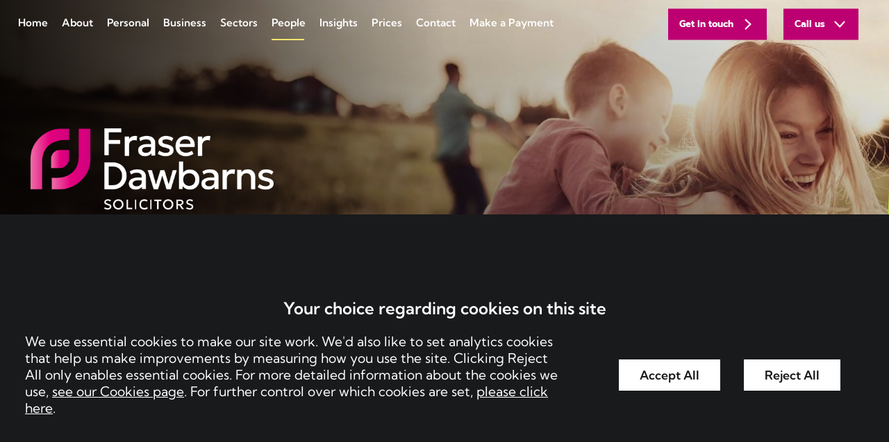

--- FILE ---
content_type: text/html; charset=UTF-8
request_url: https://www.fraserdawbarns.com/people/derek-shores/
body_size: 13730
content:

<!DOCTYPE html>
<html lang="en-GB">
<head>
	<meta charset="UTF-8" />
	<meta http-equiv="X-UA-Compatible" content="IE=edge">
	<meta name="format-detection" content="telephone=no" />
	<meta name="googlebot" content="NOODP">
	<meta name="viewport" content="width=device-width, initial-scale=1.0">
	<meta name="apple-touch-fullscreen" content="YES">
	
<!-- preload jquery & bxSlider -->
<link rel="preload" href="https://www.fraserdawbarns.com/wp-content/themes/fraserdawbarns/assets/js/jquery.min.js" as="script">
<link rel="preload" href="https://www.fraserdawbarns.com/wp-content/themes/fraserdawbarns/assets/js/jquery.bxslider.min.js" as="script">

<!-- font preloading -->
<link rel="preload" as="font" href="https://www.fraserdawbarns.com/wp-content/themes/fraserdawbarns/assets/fonts/kumbh-sans-regular.woff2" type="font/woff2" crossorigin>
<link rel="preload" as="font" href="https://www.fraserdawbarns.com/wp-content/themes/fraserdawbarns/assets/fonts/kumbh-sans-600.woff2" type="font/woff2" crossorigin>
<link rel="preload" as="font" href="https://www.fraserdawbarns.com/wp-content/themes/fraserdawbarns/assets/fonts/prompt-500.woff2" type="font/woff2" crossorigin>
<link rel="preload" as="font" href="https://www.fraserdawbarns.com/wp-content/themes/fraserdawbarns/assets/fonts/prompt-700.woff2" type="font/woff2" crossorigin>

<!-- background image preloading -->
<link rel="preload" as="image" href="https://www.fraserdawbarns.com/wp-content/uploads/Derek-Shores-2-scaled-e1759920860113-1800x1125.jpg"><link rel="preload" as="image" href="https://www.fraserdawbarns.com/wp-content/uploads/default.jpg">	<meta name='robots' content='index, follow, max-image-preview:large, max-snippet:-1, max-video-preview:-1' />
	<style>img:is([sizes="auto" i], [sizes^="auto," i]) { contain-intrinsic-size: 3000px 1500px }</style>
	
	<!-- This site is optimized with the Yoast SEO plugin v26.8 - https://yoast.com/product/yoast-seo-wordpress/ -->
	<title>Derek Shores - Fraser Dawbarns</title>
	<link rel="canonical" href="https://www.fraserdawbarns.com/people/derek-shores/" />
	<meta property="og:locale" content="en_GB" />
	<meta property="og:type" content="article" />
	<meta property="og:title" content="Derek Shores - Fraser Dawbarns" />
	<meta property="og:description" content="Derek Shores is a Litigation Executive and Senior Associate in the Dispute Resolution department, based in the King’s Lynn office. He specialises in contractual disputes and credit control and is..." />
	<meta property="og:url" content="https://www.fraserdawbarns.com/people/derek-shores/" />
	<meta property="og:site_name" content="Fraser Dawbarns" />
	<meta property="article:modified_time" content="2025-11-24T16:20:07+00:00" />
	<meta property="og:image" content="https://www.fraserdawbarns.com/wp-content/uploads/DS-500x500-2.png" />
	<meta property="og:image:width" content="500" />
	<meta property="og:image:height" content="500" />
	<meta property="og:image:type" content="image/png" />
	<meta name="twitter:card" content="summary_large_image" />
	<script type="application/ld+json" class="yoast-schema-graph">{"@context":"https://schema.org","@graph":[{"@type":"WebPage","@id":"https://www.fraserdawbarns.com/people/derek-shores/","url":"https://www.fraserdawbarns.com/people/derek-shores/","name":"Derek Shores - Fraser Dawbarns","isPartOf":{"@id":"https://www.fraserdawbarns.com/#website"},"primaryImageOfPage":{"@id":"https://www.fraserdawbarns.com/people/derek-shores/#primaryimage"},"image":{"@id":"https://www.fraserdawbarns.com/people/derek-shores/#primaryimage"},"thumbnailUrl":"https://www.fraserdawbarns.com/wp-content/uploads/DS-500x500-2.png","datePublished":"2025-10-08T10:04:32+00:00","dateModified":"2025-11-24T16:20:07+00:00","breadcrumb":{"@id":"https://www.fraserdawbarns.com/people/derek-shores/#breadcrumb"},"inLanguage":"en-GB","potentialAction":[{"@type":"ReadAction","target":["https://www.fraserdawbarns.com/people/derek-shores/"]}]},{"@type":"ImageObject","inLanguage":"en-GB","@id":"https://www.fraserdawbarns.com/people/derek-shores/#primaryimage","url":"https://www.fraserdawbarns.com/wp-content/uploads/DS-500x500-2.png","contentUrl":"https://www.fraserdawbarns.com/wp-content/uploads/DS-500x500-2.png","width":500,"height":500},{"@type":"BreadcrumbList","@id":"https://www.fraserdawbarns.com/people/derek-shores/#breadcrumb","itemListElement":[{"@type":"ListItem","position":1,"name":"Home","item":"https://www.fraserdawbarns.com/"},{"@type":"ListItem","position":2,"name":"People","item":"https://www.fraserdawbarns.com/people/"},{"@type":"ListItem","position":3,"name":"Derek Shores"}]},{"@type":"WebSite","@id":"https://www.fraserdawbarns.com/#website","url":"https://www.fraserdawbarns.com/","name":"Fraser Dawbarns","description":"","inLanguage":"en-GB"}]}</script>
	<!-- / Yoast SEO plugin. -->


<style id='classic-theme-styles-inline-css' type='text/css'>
/*! This file is auto-generated */
.wp-block-button__link{color:#fff;background-color:#32373c;border-radius:9999px;box-shadow:none;text-decoration:none;padding:calc(.667em + 2px) calc(1.333em + 2px);font-size:1.125em}.wp-block-file__button{background:#32373c;color:#fff;text-decoration:none}
</style>
<link rel='stylesheet' id='contact-form-7-css' href='https://www.fraserdawbarns.com/wp-content/uploads/cache/css/autoptimize_single_3fd2afa98866679439097f4ab102fe0a.css' type='text/css' media='all' />
<link rel='stylesheet' id='search-filter-plugin-styles-css' href='https://www.fraserdawbarns.com/wp-content/plugins/search-filter-pro/public/assets/css/search-filter.min.css' type='text/css' media='all' />
<link rel='stylesheet' id='main-css-css' href='https://www.fraserdawbarns.com/wp-content/uploads/cache/css/autoptimize_single_c2c672f60fc59227ad71ee19832ce138.css' type='text/css' media='all' />
<script type="text/javascript" src="https://www.fraserdawbarns.com/wp-content/themes/fraserdawbarns/assets/js/jquery.min.js" id="jquery-js"></script>
<script type="text/javascript" src="https://www.fraserdawbarns.com/wp-content/uploads/cache/js/autoptimize_single_78a03cf872169267416bc45a095bfebe.js" id="main-js-js"></script>
<script type="text/javascript" src="https://www.fraserdawbarns.com/wp-content/themes/conscious-master/assets/js/cookies.min.js" id="cookies-core-js-js"></script>
<link rel="https://api.w.org/" href="https://www.fraserdawbarns.com/wp-json/" /><link rel="alternate" title="JSON" type="application/json" href="https://www.fraserdawbarns.com/wp-json/wp/v2/pages/1148" /><link rel="alternate" title="oEmbed (JSON)" type="application/json+oembed" href="https://www.fraserdawbarns.com/wp-json/oembed/1.0/embed?url=https%3A%2F%2Fwww.fraserdawbarns.com%2Fpeople%2Fderek-shores%2F" />
<link rel="alternate" title="oEmbed (XML)" type="text/xml+oembed" href="https://www.fraserdawbarns.com/wp-json/oembed/1.0/embed?url=https%3A%2F%2Fwww.fraserdawbarns.com%2Fpeople%2Fderek-shores%2F&#038;format=xml" />
<link rel="alternate" type="application/rss+xml" title="Latest news from Fraser Dawbarns" href="https://www.fraserdawbarns.com/feed/" /><link rel="icon" href="https://www.fraserdawbarns.com/wp-content/uploads/cropped-Group-32x32.png" sizes="32x32" />
<link rel="icon" href="https://www.fraserdawbarns.com/wp-content/uploads/cropped-Group-192x192.png" sizes="192x192" />
<link rel="apple-touch-icon" href="https://www.fraserdawbarns.com/wp-content/uploads/cropped-Group-180x180.png" />
<meta name="msapplication-TileImage" content="https://www.fraserdawbarns.com/wp-content/uploads/cropped-Group-270x270.png" />
	<link rel="stylesheet" type="text/css" media="print" href="https://www.fraserdawbarns.com/wp-content/themes/fraserdawbarns/assets/css/print.min.css">
	<script src="https://www.fraserdawbarns.com/wp-content/themes/fraserdawbarns/assets/js/svg4everybody.min.js"></script>
	<!-- TO BUNDLE -->
	<script>
		var LEGACY_SUPPORT = LEGACY_SUPPORT || undefined;
		svg4everybody();
	</script>
   	<script>
        function addGTM() {
            if ( _CMSTrackingEnabled('GA') ) 
            {
                (function(w,d,s,l,i){w[l]=w[l]||[];w[l].push({'gtm.start':
                new Date().getTime(),event:'gtm.js'});var f=d.getElementsByTagName(s)[0],
                j=d.createElement(s),dl=l!='dataLayer'?'&l='+l:'';j.async=true;j.src=
                'https://www.googletagmanager.com/gtm.js?id='+i+dl;f.parentNode.insertBefore(j,f);
                })(window,document,'script','dataLayer',"GTM-W333XZ6J");
            }
        }
	</script>
</head>
<body class="wp-singular page-template-default page page-id-1148 page-child parent-pageid-88 wp-theme-conscious-master wp-child-theme-fraserdawbarns type-profile section-derek-shores section-people" id="derek-shores">

	
	<div class="wrapper" id="wrapper">

		<header class="header" id="header">
    

<div class="header-inner">
    <nav id="nav" class="nav" role="navigation">

        <ul class="menu"><li class="item item-home"><a href="/" class="link level-1">Home</a></li>
<li class="item item-116 has-sub-menu"><a href="https://www.fraserdawbarns.com/about/" class="link level-1">About</a>
<ul class="sub-menu">
	<li class="item item-1076"><a href="https://www.fraserdawbarns.com/about/careers/" class="link level-2">Careers</a></li>
	<li class="item item-702"><a href="https://www.fraserdawbarns.com/about/corporate-social-responsibility/" class="link level-2">Corporate Social Responsibility</a></li>
	<li class="item item-479"><a href="https://www.fraserdawbarns.com/about/testimonials/" class="link level-2">Testimonials</a></li>
</ul>
</li>
<li class="item item-939 has-sub-menu"><a href="https://www.fraserdawbarns.com/personal/" class="link level-1">Personal</a>
<ul class="sub-menu">
	<li class="item item-944"><a href="https://www.fraserdawbarns.com/services/dispute-resolution/" class="link level-2">Dispute Resolution</a></li>
	<li class="item item-947"><a href="https://www.fraserdawbarns.com/services/family-law/" class="link level-2">Family Law</a></li>
	<li class="item item-951"><a href="https://www.fraserdawbarns.com/services/personal-injury/" class="link level-2">Personal Injury Claims</a></li>
	<li class="item item-949"><a href="https://www.fraserdawbarns.com/services/residential-conveyancing/" class="link level-2">Residential Conveyancing</a></li>
	<li class="item item-950"><a href="https://www.fraserdawbarns.com/services/wills-estates/" class="link level-2">Wills &#038; Estates</a></li>
</ul>
</li>
<li class="item item-940 has-sub-menu"><a href="https://www.fraserdawbarns.com/business/" class="link level-1">Business</a>
<ul class="sub-menu">
	<li class="item item-3965"><a href="https://www.fraserdawbarns.com/sectors/agricultural-rural-enterprise/" class="link level-2">Agricultural &#038; Rural Enterprise</a></li>
	<li class="item item-2207"><a href="https://www.fraserdawbarns.com/services/commercial-dispute-resolution/" class="link level-2">Commercial Dispute Resolution</a></li>
	<li class="item item-942"><a href="https://www.fraserdawbarns.com/services/commercial-property/" class="link level-2">Commercial Property</a></li>
	<li class="item item-943"><a href="https://www.fraserdawbarns.com/services/corporate-commercial-law/" class="link level-2">Corporate &#038; Commercial Law</a></li>
	<li class="item item-946"><a href="https://www.fraserdawbarns.com/services/employment-law-employers/" class="link level-2">Employment Law for Employers</a></li>
</ul>
</li>
<li class="item item-685 has-sub-menu"><a href="https://www.fraserdawbarns.com/sectors/" class="link level-1">Sectors</a>
<ul class="sub-menu">
	<li class="item item-3963"><a href="https://www.fraserdawbarns.com/sectors/agricultural-rural-enterprise/" class="link level-2">Agricultural &#038; Rural Enterprise</a></li>
	<li class="item item-1059"><a href="https://www.fraserdawbarns.com/sectors/family-business/" class="link level-2">Family Business</a></li>
	<li class="item item-1060"><a href="https://www.fraserdawbarns.com/sectors/private-wealth/" class="link level-2">Private Wealth</a></li>
	<li class="item item-1061"><a href="https://www.fraserdawbarns.com/sectors/property/" class="link level-2">Property</a></li>
	<li class="item item-1062"><a href="https://www.fraserdawbarns.com/sectors/renewable-energy/" class="link level-2">Renewable Energy</a></li>
	<li class="item item-1063"><a href="https://www.fraserdawbarns.com/sectors/tourism-leisure/" class="link level-2">Tourism &#038; Leisure</a></li>
</ul>
</li>
<li class="current-page-ancestor item item-118"><a href="https://www.fraserdawbarns.com/people/" class="link level-1">People</a></li>
<li class="item item-78"><a href="https://www.fraserdawbarns.com/insights/" class="link level-1">Insights</a></li>
<li class="item item-689 has-sub-menu"><a href="https://www.fraserdawbarns.com/prices/" class="link level-1">Prices</a>
<ul class="sub-menu">
	<li class="item item-2206"><a href="https://www.fraserdawbarns.com/prices/administration-estates/" class="link level-2">Administration of Estates (Uncontested) Prices</a></li>
	<li class="item item-2200"><a href="https://www.fraserdawbarns.com/prices/debt-recovery/" class="link level-2">Debt Recovery (Up To £100,000) Prices</a></li>
	<li class="item item-2193"><a href="https://www.fraserdawbarns.com/prices/employment-tribunals/" class="link level-2">Employment Tribunals (Unfair/Wrongful Dismissal) Prices</a></li>
	<li class="item item-2187"><a href="https://www.fraserdawbarns.com/prices/residential-conveyancing/" class="link level-2">Residential Conveyancing Prices</a></li>
</ul>
</li>
<li class="item item-119 has-sub-menu"><a href="https://www.fraserdawbarns.com/practices/" class="link level-1">Contact</a>
<ul class="sub-menu">
	<li class="item item-1482"><a href="https://www.fraserdawbarns.com/practices/downham-market-solicitors/" class="link level-2">Downham Market</a></li>
	<li class="item item-1483"><a href="https://www.fraserdawbarns.com/practices/ely-solicitors/" class="link level-2">Ely</a></li>
	<li class="item item-1484"><a href="https://www.fraserdawbarns.com/practices/kings-lynn-solicitors/" class="link level-2">King’s Lynn</a></li>
	<li class="item item-1485"><a href="https://www.fraserdawbarns.com/practices/march-solicitors/" class="link level-2">March</a></li>
	<li class="item item-1486"><a href="https://www.fraserdawbarns.com/practices/wisbech-solicitors/" class="link level-2">Wisbech</a></li>
</ul>
</li>
<li class="item item-690"><a href="https://www.fraserdawbarns.com/make-a-payment/" class="link level-1">Make a Payment</a></li>
</ul>
    </nav>

    
<ul class="calls-to-action">

	<li class="action has-icon enquiry">
		<a class="icon-link" data-trigger="popup" href="/practices/make-an-enquiry/">Get in touch</a>
		<svg class="icon icon-chevron-right">
					<use xmlns:xlink="http://www.w3.org/1999/xlink" xlink:href="https://www.fraserdawbarns.com/wp-content/themes/fraserdawbarns/assets/images/icons/icon-library.svg#icon-chevron-right">
					</use>
				</svg>	</li>

	<li class="telephone-list">

		<div class="has-icon">
			<button type="button" aria-expanded="false" class="button show-numbers" aria-haspopup="true" aria-controls="phone-numbers-container">Call us <svg class="icon icon-chevron-right">
					<use xmlns:xlink="http://www.w3.org/1999/xlink" xlink:href="https://www.fraserdawbarns.com/wp-content/themes/fraserdawbarns/assets/images/icons/icon-library.svg#icon-chevron-right">
					</use>
				</svg></button>
		</div>

		<div id="phone-numbers-container" class="phone-numbers-container" hidden>

			<ul class="phone-numbers" id="phone-numbers-dropdown">

								<li class="phone-number">
					<a class="office-link" href="https://www.fraserdawbarns.com/practices/downham-market-solicitors/">Downham Market</a>
											<a class="phone" href="tel:01366383171">01366 383171</a>
									</li>
								<li class="phone-number">
					<a class="office-link" href="https://www.fraserdawbarns.com/practices/ely-solicitors/">Ely</a>
											<a class="phone" href="tel:01353383483">01353 383483</a>
									</li>
								<li class="phone-number">
					<a class="office-link" href="https://www.fraserdawbarns.com/practices/kings-lynn-solicitors/">King’s Lynn</a>
											<a class="phone" href="tel:01553666600">01553 666600</a>
									</li>
								<li class="phone-number">
					<a class="office-link" href="https://www.fraserdawbarns.com/practices/march-solicitors/">March</a>
											<a class="phone" href="tel:01354602880">01354 602880</a>
									</li>
								<li class="phone-number">
					<a class="office-link" href="https://www.fraserdawbarns.com/practices/wisbech-solicitors/">Wisbech</a>
											<a class="phone" href="tel:01945461456">01945 461456</a>
									</li>
							</ul>
		</div>
	</li>



</ul>
</div>
</header>

		<img src="https://www.fraserdawbarns.com/wp-content/uploads/default.jpg" alt="Derek Shores banner" style="display:none;">
<div class="hero" id="hero">
    
<div class="hero-banner-shadow"></div>
<div class="hero-banner" style="background-image:url('https://www.fraserdawbarns.com/wp-content/uploads/default.jpg')"></div>

<div class="hero-inner inner">
    <a class="company-logo-link" href="https://www.fraserdawbarns.com/" title="Go to the Fraser Dawbarns homepage">
	<img height="39" width="300" class="company-logo" src="https://www.fraserdawbarns.com/wp-content/themes/fraserdawbarns/assets/images/logos/logo.png" alt="Fraser Dawbarns" />
</a>
</div>
</div>


		<main class="main inner" id="main">

    <div class="crumbtrails"><a href="https://www.fraserdawbarns.com">Home</a> <span class="delimiter">&#47;</span> <a href="https://www.fraserdawbarns.com/people/">People</a> <span class="delimiter">&#47;</span> <span class="current">Derek Shores</span></div>

<article>

    
            <p class="h1 section-title">People</p>
    

    <div class="column centre" id="container-centre">

        
<div class="staff-image-container">
    <img class="staff-image" src="https://www.fraserdawbarns.com/wp-content/uploads/Derek-Shores-2-scaled-e1759920860113-1800x1125.jpg" alt="Derek Shores">
</div>

<div class="staff-biography">
    <h1 class="title h1">Derek Shores</h1>
    <div class="job-title">
        Senior Associate, Litigation Executive    </div>
    <div class="content content-intro biography">
        <p>Derek Shores is a Litigation Executive and Senior Associate in the Dispute Resolution department, based in the King’s Lynn office. He specialises in contractual disputes and credit control and is particularly focused on helping businesses and individuals with debt claims and recovering outstanding monies owed.</p>
<p>Derek’s typical clients come from all walks of life, ranging from business owners to members of the public.  He particularly enjoys problem solving and forensic analysis of the issues relating to the case at hand. Derek’s clients can expect someone with real world experience, he has spent over 40 years in the legal profession, helping them with their matter. Derek provides straightforward and reliable advice and will always seek to get the best outcome for his clients.</p>
<h2><strong>Career</strong></h2>
<p>Derek joined Dawbarns, one of the predecessor firms of Fraser Dawbarns, straight after leaving school and despite having ambitions to join the RAF at the time, he has remained with the Firm ever since.</p>
<h2><strong>Expertise</strong></h2>
<p>Derek has dispute resolution experience in the following areas:</p>
<ul>
<li>Debt collection and recovery</li>
<li>Contractual disputes</li>
<li>General commercial and individual disputes.</li>
</ul>
<h2><strong>Personal Interests</strong></h2>
<p>Outside of work, Derek enjoys walks in the countryside near his home, Military Scale Modelling, and listening to loud rock music.</p>
    </div>
</div>
    </div>




</article>


    <aside class="column left" id="container-left">
        

<div class="staff-profile-card block">

	<!-- <div class="staff-image-container">
		<img class="staff-image" src="https://www.fraserdawbarns.com/wp-content/uploads/DS-500x500-2.png" alt="Derek Shores">
    </div> -->

	<div class="staff-attributes">

		<div class="staff-attributes-inner">

			<div class="staff-contact">

				<ul>
											<li class="phone"><a href="tel:01553666406">01553 666406</a></li>
					
					
											<li class="email"><a href="mailto:derekshores@fraserdawbarns.com?subject=Enquiry%20from%20website">Send an email</a></li>
					
					<li class="vcard"><a href="https://www.fraserdawbarns.com/people/derek-shores/?format=vcard">Download Vcard</a></li>

				</ul>

			</div>

					</div>

	</div>

</div>

	<div class="staff-block staff-office block">

		
			<ul class="office office-kings-lynn-solicitors">
	<li class="office-brand">
		<a href="https://www.fraserdawbarns.com/practices/kings-lynn-solicitors/">King’s Lynn Office</a>
	</li>
	<li class="office-address">
		
<ul>
                        <li class="address-1">
                21 Tuesday Market Place            </li>
                                <li class="address-2">
                King’s Lynn            </li>
                        
    
        <li class="county">
        Norfolk    </li>
    
        <li class="post_code">
        PE30 1JW    </li>
    
</ul>
	</li>
	<li class="office-contact">
		

<ul>
            <li class="phone">
            <a href="tel:01553666600">01553 666600</a>
        </li>
    
    
    
    
    
    
            <li class="email">
            <a href="mailto:info@fraserdawbarns.com">info@fraserdawbarns.com</a>
        </li>
    </ul>


	</li>
</ul>


		
	</div>

	<div class="button-action has-icon arrow-button arrow-alt">
		<a class="icon-link button alt" href="/people/?_sft_services=dispute-resolution">Meet the team</a>
		<svg class="icon icon-chevron-right">
					<use xmlns:xlink="http://www.w3.org/1999/xlink" xlink:href="https://www.fraserdawbarns.com/wp-content/themes/fraserdawbarns/assets/images/icons/icon-library.svg#icon-chevron-right">
					</use>
				</svg>	</div>

    </aside>



		</main>

		<div class="footer-wrapper" id="footer-wrapper">

			<div class="pre-footer" id="pre-footer">
    



    


    

<!-- accreditations -->


    <div class="component-accreditations">

        <div class="inner">

            <ul class="accreditations">

                
                
                <li class="accreditation-item">

                    
                        
                            <span class="load" data-image="https://www.fraserdawbarns.com/wp-content/uploads/resoluton-1.png">Resolution first for family law logo</span>

                        
                    
                </li>

                
                
                <li class="accreditation-item">

                    
                        
                            <span class="load" data-image="https://www.fraserdawbarns.com/wp-content/uploads/family-law-1.png">The Law Society Family Law Accredited Logo </span>

                        
                    
                </li>

                
                
                <li class="accreditation-item">

                    
                        
                            <span class="load" data-image="https://www.fraserdawbarns.com/wp-content/uploads/CQS-1.png">The Law Society Conveyancing Quality Scheme (CQS) Logo </span>

                        
                    
                </li>

                
                
                <li class="accreditation-item">

                    
                        
                            <span class="load" data-image="https://www.fraserdawbarns.com/wp-content/uploads/apil-1.png">APIL logo</span>

                        
                    
                </li>

                
                
                <li class="accreditation-item">

                    
                        
                            <span class="load" data-image="https://www.fraserdawbarns.com/wp-content/uploads/Cyber-Essentials-Badge-High-Res.png">Cyber Essentials logo</span>

                        
                    
                </li>

                
                
                <li class="accreditation-item">

                    
                        
                            <span class="load" data-image="https://www.fraserdawbarns.com/wp-content/uploads/step-1-1.png">Step logo</span>

                        
                    
                </li>

                
                
                <li class="accreditation-item">

                    
                        
                            <span class="load" data-image="https://www.fraserdawbarns.com/wp-content/uploads/Agricultural-Law-Assocaition-1.jpg">ALA Rural Professionals</span>

                        
                    
                </li>

                
                
                <li class="accreditation-item">

                    
                        
                            <span class="load" data-image="https://www.fraserdawbarns.com/wp-content/uploads/UK_Next_generation_partner_2026.png">Legal 500 2026 Accreditation </span>

                        
                    
                </li>

                
            </ul>

        </div>

    </div>

</div>

			<footer class="footer" id="footerContainer">
    
<div class="footer-inner inner">

    <div class="footer-blocks">

        <!-- nav -->
        <nav class="footer-block footer-nav" aria-label="sitemap">

            <ul class="menu"><li class="item item-home"><a href="/" class="link level-1">Home</a></li>
<li class="item item-116"><a href="https://www.fraserdawbarns.com/about/" class="link level-1">About</a></li>
<li class="item item-939"><a href="https://www.fraserdawbarns.com/personal/" class="link level-1">Personal</a></li>
<li class="item item-940"><a href="https://www.fraserdawbarns.com/business/" class="link level-1">Business</a></li>
<li class="item item-685"><a href="https://www.fraserdawbarns.com/sectors/" class="link level-1">Sectors</a></li>
<li class="current-page-ancestor item item-118"><a href="https://www.fraserdawbarns.com/people/" class="link level-1">People</a></li>
<li class="item item-78"><a href="https://www.fraserdawbarns.com/insights/" class="link level-1">Insights</a></li>
<li class="item item-689"><a href="https://www.fraserdawbarns.com/prices/" class="link level-1">Prices</a></li>
<li class="item item-119"><a href="https://www.fraserdawbarns.com/practices/" class="link level-1">Contact</a></li>
<li class="item item-690"><a href="https://www.fraserdawbarns.com/make-a-payment/" class="link level-1">Make a Payment</a></li>
</ul>
        </nav>

        <!-- offices -->
        <div class="footer-block footer-office-list">
            
<div class="footer-office downham market">
    <ul>

        <li class="office-brand">
            <a href="https://www.fraserdawbarns.com/practices/downham-market-solicitors/">Downham Market            </a>
        </li>

        <li class="office-address">
            
<ul>
                        <li class="address-1">
                29 London Road            </li>
                                <li class="address-2">
                Downham Market            </li>
                        
    
        <li class="county">
        Norfolk    </li>
    
        <li class="post_code">
        PE38 9AS    </li>
    
</ul>
        </li>

        <li class="office-contact">
            

<ul>
            <li class="phone">
            <a href="tel:01366383171">01366 383171</a>
        </li>
    
    
    
    
    
    
            <li class="email">
            <a href="mailto:info@fraserdawbarns.com">info@fraserdawbarns.com</a>
        </li>
    </ul>


        </li>

    </ul>
</div>


<div class="footer-office ely">
    <ul>

        <li class="office-brand">
            <a href="https://www.fraserdawbarns.com/practices/ely-solicitors/">Ely            </a>
        </li>

        <li class="office-address">
            
<ul>
                        <li class="address-1">
                7 Bartholemew’s Walk            </li>
                                <li class="address-2">
                Ely            </li>
                        
    
        <li class="county">
        Cambridgeshire    </li>
    
        <li class="post_code">
        CB7 4EA    </li>
    
</ul>
        </li>

        <li class="office-contact">
            

<ul>
            <li class="phone">
            <a href="tel:01353383483">01353 383483</a>
        </li>
    
    
    
    
    
    
            <li class="email">
            <a href="mailto:info@fraserdawbarns.com">info@fraserdawbarns.com</a>
        </li>
    </ul>


        </li>

    </ul>
</div>


<div class="footer-office king’s lynn">
    <ul>

        <li class="office-brand">
            <a href="https://www.fraserdawbarns.com/practices/kings-lynn-solicitors/">King’s Lynn            </a>
        </li>

        <li class="office-address">
            
<ul>
                        <li class="address-1">
                21 Tuesday Market Place            </li>
                                <li class="address-2">
                King’s Lynn            </li>
                        
    
        <li class="county">
        Norfolk    </li>
    
        <li class="post_code">
        PE30 1JW    </li>
    
</ul>
        </li>

        <li class="office-contact">
            

<ul>
            <li class="phone">
            <a href="tel:01553666600">01553 666600</a>
        </li>
    
    
    
    
    
    
            <li class="email">
            <a href="mailto:info@fraserdawbarns.com">info@fraserdawbarns.com</a>
        </li>
    </ul>


        </li>

    </ul>
</div>


<div class="footer-office march">
    <ul>

        <li class="office-brand">
            <a href="https://www.fraserdawbarns.com/practices/march-solicitors/">March            </a>
        </li>

        <li class="office-address">
            
<ul>
                        <li class="address-1">
                62 High Street            </li>
                                <li class="address-2">
                March            </li>
                        
    
        <li class="county">
        Cambridgeshire    </li>
    
        <li class="post_code">
        PE15 9LD    </li>
    
</ul>
        </li>

        <li class="office-contact">
            

<ul>
            <li class="phone">
            <a href="tel:01354602880">01354 602880</a>
        </li>
    
    
    
    
    
    
            <li class="email">
            <a href="mailto:info@fraserdawbarns.com">info@fraserdawbarns.com</a>
        </li>
    </ul>


        </li>

    </ul>
</div>


<div class="footer-office wisbech">
    <ul>

        <li class="office-brand">
            <a href="https://www.fraserdawbarns.com/practices/wisbech-solicitors/">Wisbech            </a>
        </li>

        <li class="office-address">
            
<ul>
                        <li class="address-1">
                1-3 York Row            </li>
                                <li class="address-2">
                Wisbech            </li>
                        
    
        <li class="county">
        Cambridgeshire    </li>
    
        <li class="post_code">
        PE13 1EA    </li>
    
</ul>
        </li>

        <li class="office-contact">
            

<ul>
            <li class="phone">
            <a href="tel:01945461456">01945 461456</a>
        </li>
    
    
    
    
    
    
            <li class="email">
            <a href="mailto:info@fraserdawbarns.com">info@fraserdawbarns.com</a>
        </li>
    </ul>


        </li>

    </ul>
</div>

        </div>

    </div>

</div>

<div class="footer-middle">

    <div class="footer-middle-inner inner">

        <!-- links -->
        <div class="footer-links">

            <ul class="menu"><li class="item item-3582"><a href="https://www.fraserdawbarns.com/help/terms-of-business/" class="link level-1">Terms of Business</a></li>
<li class="item item-complaints-procedure"><a href="/help/terms-of-business/#complaints" class="link level-1">Complaints Procedure</a></li>
<li class="item item-3581"><a href="https://www.fraserdawbarns.com/help/regulatory-information/" class="link level-1">Regulatory Information</a></li>
<li class="item item-127"><a href="https://www.fraserdawbarns.com/help/privacy-help/" data-trigger="cookies" class="link level-1">Use of Cookies</a></li>
<li class="item item-126"><a rel="privacy-policy" href="https://www.fraserdawbarns.com/help/privacy/" class="link level-1">Privacy Notice</a></li>
<li class="item item-122"><a href="https://www.fraserdawbarns.com/help/accessibility/" class="link level-1">Site Accessibility</a></li>
<li class="item item-128"><a href="https://www.fraserdawbarns.com/sitemap/" class="link level-1">Sitemap</a></li>
</ul>
        </div>

        <div class="footer-social">
            
<div class="search-container">

	<form action="/search/" method="get" name="search-form" class="search-form">

		<label class="sr-only" for="site-s">Site search</label>

		<div class="search-bar">

			<input class="search-input" id="site-s" name="_sf_s" title="Search the site" placeholder="Search..." />

			<button class="search-button has-icon" type="submit">
				<span class="sr-only">Search</span>
				<svg class="icon icon-search">
					<use xmlns:xlink="http://www.w3.org/1999/xlink" xlink:href="https://www.fraserdawbarns.com/wp-content/themes/fraserdawbarns/assets/images/icons/icon-library.svg#icon-search">
					</use>
				</svg>			</button>

		</div>

	</form>

</div>
        </div>

    </div>

</div>

<div class="footer-bottom">

    <div class="footer-bottom-inner inner">

        <div class="footer-copyright">

             <!-- SRA -->
            <div class="footer-sra">
                <span class="sra-load"></span>
            </div>

            <div class="footer-copyright-content">
                                    <p class="p1"><span class="s1">© Fraser Dawbarns LLP is a limited liability partnership registered in England and Wales registration number OC353893 registered office 21 Tuesday Market Place, King&#8217;s Lynn, Norfolk, PE30 1JW. A list of members is available for inspection at the registered office. Fraser Dawbarns LLP is authorised and regulated by the Solicitors Regulation Authority. SRA No. 536247</span></p>
                            </div>

        </div>

        <div class="footer-social">
                    </div>

    </div>

</div>
</footer>

		</div><!-- / .footer-wrapper -->

		<script type="speculationrules">
{"prefetch":[{"source":"document","where":{"and":[{"href_matches":"\/*"},{"not":{"href_matches":["\/wp-*.php","\/wp-admin\/*","\/wp-content\/uploads\/*","\/wp-content\/*","\/wp-content\/plugins\/*","\/wp-content\/themes\/fraserdawbarns\/*","\/wp-content\/themes\/conscious-master\/*","\/*\\?(.+)"]}},{"not":{"selector_matches":"a[rel~=\"nofollow\"]"}},{"not":{"selector_matches":".no-prefetch, .no-prefetch a"}}]},"eagerness":"conservative"}]}
</script>
<script type="text/javascript" src="https://www.fraserdawbarns.com/wp-includes/js/dist/hooks.min.js" id="wp-hooks-js"></script>
<script type="text/javascript" src="https://www.fraserdawbarns.com/wp-includes/js/dist/i18n.min.js" id="wp-i18n-js"></script>
<script type="text/javascript" id="wp-i18n-js-after">
/* <![CDATA[ */
wp.i18n.setLocaleData( { 'text direction\u0004ltr': [ 'ltr' ] } );
/* ]]> */
</script>
<script type="text/javascript" src="https://www.fraserdawbarns.com/wp-content/uploads/cache/js/autoptimize_single_96e7dc3f0e8559e4a3f3ca40b17ab9c3.js" id="swv-js"></script>
<script type="text/javascript" id="contact-form-7-js-before">
/* <![CDATA[ */
var wpcf7 = {
    "api": {
        "root": "https:\/\/www.fraserdawbarns.com\/wp-json\/",
        "namespace": "contact-form-7\/v1"
    },
    "cached": 1
};
wpcf7.cached = 0;
/* ]]> */
</script>
<script type="text/javascript" src="https://www.fraserdawbarns.com/wp-content/uploads/cache/js/autoptimize_single_2912c657d0592cc532dff73d0d2ce7bb.js" id="contact-form-7-js"></script>
<script type="text/javascript" id="rtrar.appLocal-js-extra">
/* <![CDATA[ */
var rtafr = {"rules":""};
/* ]]> */
</script>
<script type="text/javascript" src="https://www.fraserdawbarns.com/wp-content/plugins/real-time-auto-find-and-replace/assets/js/rtafar.local.js" id="rtrar.appLocal-js"></script>
<script type="text/javascript" src="https://www.google.com/recaptcha/api.js?render=6Ld65coZAAAAAPrKrXXWrMGboiD4b_QD5ddQBRKx" id="google-recaptcha-js"></script>
<script type="text/javascript" src="https://www.fraserdawbarns.com/wp-includes/js/dist/vendor/wp-polyfill.min.js" id="wp-polyfill-js"></script>
<script type="text/javascript" id="wpcf7-recaptcha-js-before">
/* <![CDATA[ */
var wpcf7_recaptcha = {
    "sitekey": "6Ld65coZAAAAAPrKrXXWrMGboiD4b_QD5ddQBRKx",
    "actions": {
        "homepage": "homepage",
        "contactform": "contactform"
    }
};
/* ]]> */
</script>
<script type="text/javascript" src="https://www.fraserdawbarns.com/wp-content/uploads/cache/js/autoptimize_single_ec0187677793456f98473f49d9e9b95f.js" id="wpcf7-recaptcha-js"></script>
<script type="text/javascript" src="https://www.fraserdawbarns.com/wp-content/plugins/real-time-auto-find-and-replace/assets/js/rtafar.app.min.js" id="rtrar.app-js"></script>
<script type="text/javascript" src="https://www.fraserdawbarns.com/wp-content/themes/fraserdawbarns/assets/js/jquery.bxslider.min.js" id="bxslider-js"></script>

		

	</div><!-- end wrapper -->


	<div id="ccc-notify" role="region" class="cookie-bar cms-cookies-2019 hidden">
    <span class="cookies-title h4">Your choice regarding cookies on this site</span><div id="ccc-notify-outer" class="cookie-bar-inner">
    <div class="ccc-notify-text cookie-bar-text">
        <p>We use essential cookies to make our site work. We'd also like to set analytics cookies that help us make improvements by measuring how you use the site. Clicking Reject All only enables essential cookies. For more detailed information about the cookies we use, <a href="/help/cookie-details/" target="_blank">see our Cookies page</a>. For further control over which cookies are set, <a href="/help/privacy-help/" onclick="event.preventDefault();manageSettings('ccc-notify');">please click here</a>.</p></div>
        <div class="ccc-notify-buttons cookie-buttons">
            <button id="ccc-notify-accept" class="ccc-notify-button ccc-link ccc-tabbable button-cookies button-accept" onclick="manageCookies('enable')">Accept All</button>
            <button class="ccc-notify-button ccc-link ccc-tabbable button-cookies button-accept" onclick="manageCookies();">Reject All</button>
        </div>
    </div>
</div>

<div id="cookies" role="region" class="modal cookie-modal hidden">
    <div id="ccc-content">
        <div id="cc-panel" class="ccc-panel ccc-panel-1 modal-panel modal-panel-essential visible">
            <p class="cookies-title h2" id="ccc-title">Our use of cookies.</p>
            <div id="ccc-statement">
                <p>You can learn more detailed information in our <a target="_blank" rel="noopener" href="/help/privacy-help/" class="ccc-link ccc-tabbable">Privacy Policy</a></p>
            </div>
            <div id="ccc-intro">
                <p>Some cookies are essential, whilst others help us improve your experience by providing insights into how the site is being used. The technology to maintain this privacy management relies on cookie identifiers. Removing or resetting your browser cookies will reset these preferences.</p>
            </div>
            <p class="cookies-title h3" id="ccc-necessary-title">Essential Cookies</p>
            <p id="ccc-essential-description">These cookies enable core website functionality, and can only be disabled by changing your browser preferences.</p>
        </div>
        <div id="ccc-optional-categories" class="optional-categories modal-panel modal-panel-optional">
            <div data-index="0" class="optional-cookie">
                <div class="cookies-title h4 optional-cookie-header">Google Analytics Cookies</div>
                <p class="optional-cookie-text">Google Analytics cookies help us to understand your experience of the website and do not store any personal data. Click <a href="/help/cookie-details/">here</a> for a full list of Google Analytics cookies used on this site.</p>
                <div class="onoffswitch-outer optional-cookie-checkbox">
                    <div class="onoffswitch">
                        <label class="hidden" for="cms-google-analytics-cookies">google analytics cookies</label>
                        <input type="checkbox" name="cms-google-analytics-cookies" id="cms-google-analytics-cookies" class="onoffswitch-checkbox checkbox">
                        <label class="onoffswitch-label" for="cms-google-analytics-cookies">
                            <span class="onoffswitch-inner"></span>
                            <span class="onoffswitch-switch"></span>
                        </label>
                    </div>
                </div>
            </div>
            <div data-index="1" class="optional-cookie">
                <div class="cookies-title h4 optional-cookie-header">Third-Party Cookies</div>
                <p class="optional-cookie-text">Third-Party cookies are set by our partners and help us to improve your experience of the website. Click <a href="/help/cookie-details/">here</a> for a full list of third-party plugins used on this site.</p>
                <div class="onoffswitch-outer optional-cookie-checkbox">
                    <div class="onoffswitch">
                        <label class="hidden" for="cms-third-party-cookies">third party cookied</label>
                        <input type="checkbox" name="cms-third-party-cookies" id="cms-third-party-cookies" class="onoffswitch-checkbox checkbox">
                        <label class="onoffswitch-label" for="cms-third-party-cookies">
                            <span class="onoffswitch-inner"></span>
                            <span class="onoffswitch-switch"></span>
                        </label>
                    </div>
                </div>
            </div>
        </div>
        <div class="ccc-close cookie-buttons">
            <button id="ccc-acceptAll" class="ccc-link ccc-tabbable button-cookies button-accept" tabindex="0" aria-labelledby="ccc-acceptall-label" onclick="manageCookies('enable');">
                <span id="ccc-acceptall-label">Accept All</span>
            </button>
            <button id="ccc-close" class="ccc-link ccc-tabbable button-cookies button-transparent" tabindex="0" aria-labelledby="ccc-close-label" onclick="manageCookies();">
                <span id="ccc-close-label">Save &amp; Close</span>
            </button>
        </div>
    </div>
</div>

	

    <div class="cms-cookie-reload">
                

<div id="rswidget_g3bp0" style="position: relative; "></div>
<script>
    if ( _CMSTrackingEnabled('TP') )
    {

        var props = {
            google: true,

            defaultposition: true,

            isClick: true,

            stats: [ 'satisfaction', 'wouldRecommend', 'valueForMoney' ],

            widgetStyle: 1,

            mr: 4,
            zIndex: 310
        };

        (function(document, script, id) {

            var js, hjs = document.getElementsByTagName(script)[0];
            if (document.getElementById(id)) return;
            js = document.createElement(script); js.id = id;
            js.src = "https://www.reviewsolicitors.co.uk/widget/rs.js";
            hjs.parentNode.insertBefore(js, hjs);

            js.onload = function () {
                rs.loadWidget('rswidget_g3bp0', 'side', 13697, props);
            }

        }(document, 'script', 'rs-script'));

    }

</script>                

    <div class="cms-cookie-reload">

        <script>

            if( _CMSTrackingEnabled('TP') ) {

                (function(document, script, id) {

                    var js, mjs = document.getElementsByTagName(script)[0];
                    if (document.getElementById(id)) return;
                    js = document.createElement(script); js.id = id;
                    js.setAttribute("defer", "defer");
                    js.src = "https://meluchat.com/livechat/script.php?id=1bc5fe20dce4dee46c2bf7ef8f5b1f31";
                    mjs.parentNode.insertBefore(js, mjs);

                }(document, 'script', '1bc5fe20dce4dee46c2bf7ef8f5b1f31'));

            }

        </script>

    </div>


 <script>
    if( _CMSTrackingEnabled('TP') ) {
        $(function() {
            var button = '<div class="mobile-ui-button chat-now-button"><button id="chat-now" class="ui-action ui-action-chat"><span class="ui-button-inner"><svg class="icon icon-chat">					<use xmlns:xlink="http://www.w3.org/1999/xlink" xlink:href="https://www.fraserdawbarns.com/wp-content/themes/fraserdawbarns/assets/images/icons/icon-library.svg#icon-chat">					</use>				</svg><span class="icon-content">Chat</span></span></button></div>';
            $('#mobile-ui').addClass('has-chat').prepend(button);
            $(document).on('click','#chat-now',function (e) {
                e.preventDefault();
                if (typeof Comm100API !== 'undefined') {
                    Comm100API.open_chat_window();
                }
            });
        });
    }
</script>
            </div>

	
<div id="mobile-ui" class="mobile-ui active">

	<ul class="mobile-ui-buttons" id="mobile-ui-buttons">
		
				
					
			<li class="mobile-ui-button">
			
				<button id="ui-button-search" class="ui-button ui-button-search" data-panel="search">
			
					<span class="ui-button-inner">
						<svg class="icon icon-search">
					<use xmlns:xlink="http://www.w3.org/1999/xlink" xlink:href="https://www.fraserdawbarns.com/wp-content/themes/fraserdawbarns/assets/images/icons/icon-library.svg#icon-search">
					</use>
				</svg>						<span class="icon-content">search</span>
					</span>
			
				</button>
			
			</li>
		
					
			<li class="mobile-ui-button">
			
				<button id="ui-button-phone" class="ui-button ui-button-phone" data-panel="phone">
			
					<span class="ui-button-inner">
						<svg class="icon icon-phone">
					<use xmlns:xlink="http://www.w3.org/1999/xlink" xlink:href="https://www.fraserdawbarns.com/wp-content/themes/fraserdawbarns/assets/images/icons/icon-library.svg#icon-phone">
					</use>
				</svg>						<span class="icon-content">phone</span>
					</span>
			
				</button>
			
			</li>
		
					
			<li class="mobile-ui-button">
			
				<button id="ui-button-enquiry" class="ui-button ui-button-enquiry" data-panel="enquiry">
			
					<span class="ui-button-inner">
						<svg class="icon icon-enquiry">
					<use xmlns:xlink="http://www.w3.org/1999/xlink" xlink:href="https://www.fraserdawbarns.com/wp-content/themes/fraserdawbarns/assets/images/icons/icon-library.svg#icon-enquiry">
					</use>
				</svg>						<span class="icon-content">enquiry</span>
					</span>
			
				</button>
			
			</li>
		
					
			<li class="mobile-ui-button">
			
				<button id="ui-button-menu" class="ui-button ui-button-menu" data-panel="menu">
			
					<span class="ui-button-inner">
						<svg class="icon icon-menu">
					<use xmlns:xlink="http://www.w3.org/1999/xlink" xlink:href="https://www.fraserdawbarns.com/wp-content/themes/fraserdawbarns/assets/images/icons/icon-library.svg#icon-menu">
					</use>
				</svg>						<span class="icon-content">menu</span>
					</span>
			
				</button>
			
			</li>
		
			
	</ul>

	 <div class="mobile-ui-panels-container" id="mobile-ui-panels-container">

	 	<div class="mobile-ui-panel-close has-icon">
			<svg class="icon icon-close">
					<use xmlns:xlink="http://www.w3.org/1999/xlink" xlink:href="https://www.fraserdawbarns.com/wp-content/themes/fraserdawbarns/assets/images/icons/icon-library.svg#icon-close">
					</use>
				</svg>		</div>

        <ul class="mobile-ui-panels" id="mobile-ui-panels">

        	
        		 <li id="mobile-ui-panel-search" class="mobile-ui-panel mobile-ui-panel-search">

						<!-- mobile ui panel search template -->

	<p class="title h1">Search site</p>
	
	<div class="mobile-ui-panel-content block">
		
				
<div class="search-container">

	<form action="/search/" method="get" name="search-form" class="search-form">

		<label class="sr-only" for="mobile-ui-s">Site search</label>

		<div class="search-bar">

			<input class="search-input" id="mobile-ui-s" name="_sf_s" title="Search the site" placeholder="Search..." />

			<button class="search-button has-icon" type="submit">
				<span class="sr-only">Search</span>
				<svg class="icon icon-search">
					<use xmlns:xlink="http://www.w3.org/1999/xlink" xlink:href="https://www.fraserdawbarns.com/wp-content/themes/fraserdawbarns/assets/images/icons/icon-library.svg#icon-search">
					</use>
				</svg>			</button>

		</div>

	</form>

</div>
		
	</div>
					
				</li>

			
        		 <li id="mobile-ui-panel-phone" class="mobile-ui-panel mobile-ui-panel-phone">

						<!-- mobile ui panel phone template -->
	
	<p class="title h1">Contact our offices</p>

	<div class="mobile-ui-panel-content block">

				
		
			<ul class="list office-list office-multi">

				
					<li class="office">
						<ul class="office-meta">
							<li class="office-title">
								<a href="https://www.fraserdawbarns.com/practices/downham-market-solicitors/" class="title">Downham Market Office</a>
							</li>
							<li class="office-contact">
								<ul>
																			<li class="phone">
											<a href="tel:01366383171">01366 383171</a>
										</li>
																	</ul>
							</li>
						</ul>
					</li>
				
				
					<li class="office">
						<ul class="office-meta">
							<li class="office-title">
								<a href="https://www.fraserdawbarns.com/practices/ely-solicitors/" class="title">Ely Office</a>
							</li>
							<li class="office-contact">
								<ul>
																			<li class="phone">
											<a href="tel:01353383483">01353 383483</a>
										</li>
																	</ul>
							</li>
						</ul>
					</li>
				
				
					<li class="office">
						<ul class="office-meta">
							<li class="office-title">
								<a href="https://www.fraserdawbarns.com/practices/kings-lynn-solicitors/" class="title">King’s Lynn Office</a>
							</li>
							<li class="office-contact">
								<ul>
																			<li class="phone">
											<a href="tel:01553666600">01553 666600</a>
										</li>
																	</ul>
							</li>
						</ul>
					</li>
				
				
					<li class="office">
						<ul class="office-meta">
							<li class="office-title">
								<a href="https://www.fraserdawbarns.com/practices/march-solicitors/" class="title">March Office</a>
							</li>
							<li class="office-contact">
								<ul>
																			<li class="phone">
											<a href="tel:01354602880">01354 602880</a>
										</li>
																	</ul>
							</li>
						</ul>
					</li>
				
				
					<li class="office">
						<ul class="office-meta">
							<li class="office-title">
								<a href="https://www.fraserdawbarns.com/practices/wisbech-solicitors/" class="title">Wisbech Office</a>
							</li>
							<li class="office-contact">
								<ul>
																			<li class="phone">
											<a href="tel:01945461456">01945 461456</a>
										</li>
																	</ul>
							</li>
						</ul>
					</li>
				
							</ul>

			
	</div>
					
				</li>

			
        		 <li id="mobile-ui-panel-enquiry" class="mobile-ui-panel mobile-ui-panel-enquiry">

						<!-- mobile ui panel enquiry template -->
	
	<p class="title h1">Make an enquiry</p>

	<div class="mobile-ui-panel-content block">
		
<div class="wpcf7 no-js" id="wpcf7-f181-o1" lang="en-GB" dir="ltr" data-wpcf7-id="181">
<div class="screen-reader-response"><p role="status" aria-live="polite" aria-atomic="true"></p> <ul></ul></div>
<form action="/people/derek-shores/#wpcf7-f181-o1" method="post" class="wpcf7-form init" aria-label="Contact form" novalidate="novalidate" data-status="init">
<div style="display: none;">
<input type="hidden" name="_wpcf7" value="181" />
<input type="hidden" name="_wpcf7_version" value="6.0.6" />
<input type="hidden" name="_wpcf7_locale" value="en_GB" />
<input type="hidden" name="_wpcf7_unit_tag" value="wpcf7-f181-o1" />
<input type="hidden" name="_wpcf7_container_post" value="0" />
<input type="hidden" name="_wpcf7_posted_data_hash" value="" />
<input type="hidden" name="_wpcf7_recaptcha_response" value="" />
</div>
<input type="hidden" name="referrer" />
<input type="hidden" name="channel" />

<fieldset class="fieldset">

<div class="row required">
	<label for="mobile-your-name">Your Name</label>
	<span class="wpcf7-form-control-wrap" data-name="your-name"><input size="40" maxlength="400" class="wpcf7-form-control wpcf7-text wpcf7-validates-as-required your-name input" id="mobile-your-name" aria-required="true" aria-invalid="false" value="" type="text" name="your-name" /></span>
</div>
<div class="row required">
	<label for="mobile-your-email">Email</label>
	<span class="wpcf7-form-control-wrap" data-name="your-email"><input size="40" maxlength="400" class="wpcf7-form-control wpcf7-email wpcf7-validates-as-required wpcf7-text wpcf7-validates-as-email email input" id="mobile-your-email" aria-required="true" aria-invalid="false" value="" type="email" name="your-email" /></span>
</div>
<div class="row required">
	<label for="mobile-your-phone">Phone</label>
	<span class="wpcf7-form-control-wrap" data-name="your-phone"><input size="40" maxlength="400" class="wpcf7-form-control wpcf7-tel wpcf7-validates-as-required wpcf7-text wpcf7-validates-as-tel phone input" id="mobile-your-phone" aria-required="true" aria-invalid="false" value="" type="tel" name="your-phone" /></span>
</div>
<div class="row required">
	<label for="mobile-your-message">Message</label>
	<span class="wpcf7-form-control-wrap" data-name="your-message"><textarea cols="40" rows="10" maxlength="2000" class="wpcf7-form-control wpcf7-textarea wpcf7-validates-as-required enquiry input textarea" id="mobile-your-message" aria-required="true" aria-invalid="false" name="your-message"></textarea></span>
</div>
<div class="row required"><label for="mobile-preferred-office">Preferred Office</label><div class="select-wrapper"><span class="wpcf7-form-control-wrap" data-name="preferred-office"><select class="wpcf7-form-control wpcf7-select wpcf7-validates-as-required preferred-office select" id="mobile-preferred-office" aria-required="true" aria-invalid="false" name="preferred-office"><option value="">&#8212;Please choose an option&#8212;</option><option value="Downham Market">Downham Market</option><option value="Ely">Ely</option><option value="King’s Lynn">King’s Lynn</option><option value="March">March</option><option value="Wisbech">Wisbech</option><option value="Any">Any</option></select></span></div></div>
<div class="row required"><label for="mobile-hear-about-us">How did you hear about us?</label><div class="select-wrapper"><span class="wpcf7-form-control-wrap" data-name="hear-about-us"><select class="wpcf7-form-control wpcf7-select wpcf7-validates-as-required hear-about-us select" id="mobile-hear-about-us" aria-required="true" aria-invalid="false" name="hear-about-us"><option value="">&#8212;Please choose an option&#8212;</option><option value="Bing Search">Bing Search</option><option value="Google Advert">Google Advert</option><option value="Google Search">Google Search</option><option value="Law Society Website">Law Society Website</option><option value="Personal/Friend Recommendation">Personal/Friend Recommendation</option><option value="Professional Recommendation">Professional Recommendation</option><option value="ReviewSolicitors">ReviewSolicitors</option><option value="Social Media">Social Media</option><option value="Thomson Local">Thomson Local</option><option value="Trustpilot">Trustpilot</option><option value="Yell.com">Yell.com</option><option value="Can&#039;t Remember">Can&#039;t Remember</option></select></span></div></div>

<p class="captcha-notice">This site is protected by reCAPTCHA and the Google <a href="https://policies.google.com/privacy">Privacy Policy</a> and <a href="https://policies.google.com/terms">Terms of Service</a> apply.</p>

<div class="row row-submit"><input class="wpcf7-form-control wpcf7-submit has-spinner submit" type="submit" value="Send question" /></div>

</fieldset><div class="wpcf7-response-output" aria-hidden="true"></div>
</form>
</div>
	</div>
					
				</li>

			
        		 <li id="mobile-ui-panel-menu" class="mobile-ui-panel mobile-ui-panel-menu">

						<!-- mobile ui panel menu template -->
	
	<nav id="mobile-ui-nav" class="mobile-ui-nav mobile-ui-panel-content" data-depth="1" data-parent="">
		
	</nav>
					
				</li>

			
		</ul>

	</div>

</div>

	<div id="overlay" class="overlay"></div>

	</body>

</html>


--- FILE ---
content_type: text/html; charset=utf-8
request_url: https://www.google.com/recaptcha/api2/anchor?ar=1&k=6Ld65coZAAAAAPrKrXXWrMGboiD4b_QD5ddQBRKx&co=aHR0cHM6Ly93d3cuZnJhc2VyZGF3YmFybnMuY29tOjQ0Mw..&hl=en&v=PoyoqOPhxBO7pBk68S4YbpHZ&size=invisible&anchor-ms=20000&execute-ms=30000&cb=23ir0dh9wbtq
body_size: 48498
content:
<!DOCTYPE HTML><html dir="ltr" lang="en"><head><meta http-equiv="Content-Type" content="text/html; charset=UTF-8">
<meta http-equiv="X-UA-Compatible" content="IE=edge">
<title>reCAPTCHA</title>
<style type="text/css">
/* cyrillic-ext */
@font-face {
  font-family: 'Roboto';
  font-style: normal;
  font-weight: 400;
  font-stretch: 100%;
  src: url(//fonts.gstatic.com/s/roboto/v48/KFO7CnqEu92Fr1ME7kSn66aGLdTylUAMa3GUBHMdazTgWw.woff2) format('woff2');
  unicode-range: U+0460-052F, U+1C80-1C8A, U+20B4, U+2DE0-2DFF, U+A640-A69F, U+FE2E-FE2F;
}
/* cyrillic */
@font-face {
  font-family: 'Roboto';
  font-style: normal;
  font-weight: 400;
  font-stretch: 100%;
  src: url(//fonts.gstatic.com/s/roboto/v48/KFO7CnqEu92Fr1ME7kSn66aGLdTylUAMa3iUBHMdazTgWw.woff2) format('woff2');
  unicode-range: U+0301, U+0400-045F, U+0490-0491, U+04B0-04B1, U+2116;
}
/* greek-ext */
@font-face {
  font-family: 'Roboto';
  font-style: normal;
  font-weight: 400;
  font-stretch: 100%;
  src: url(//fonts.gstatic.com/s/roboto/v48/KFO7CnqEu92Fr1ME7kSn66aGLdTylUAMa3CUBHMdazTgWw.woff2) format('woff2');
  unicode-range: U+1F00-1FFF;
}
/* greek */
@font-face {
  font-family: 'Roboto';
  font-style: normal;
  font-weight: 400;
  font-stretch: 100%;
  src: url(//fonts.gstatic.com/s/roboto/v48/KFO7CnqEu92Fr1ME7kSn66aGLdTylUAMa3-UBHMdazTgWw.woff2) format('woff2');
  unicode-range: U+0370-0377, U+037A-037F, U+0384-038A, U+038C, U+038E-03A1, U+03A3-03FF;
}
/* math */
@font-face {
  font-family: 'Roboto';
  font-style: normal;
  font-weight: 400;
  font-stretch: 100%;
  src: url(//fonts.gstatic.com/s/roboto/v48/KFO7CnqEu92Fr1ME7kSn66aGLdTylUAMawCUBHMdazTgWw.woff2) format('woff2');
  unicode-range: U+0302-0303, U+0305, U+0307-0308, U+0310, U+0312, U+0315, U+031A, U+0326-0327, U+032C, U+032F-0330, U+0332-0333, U+0338, U+033A, U+0346, U+034D, U+0391-03A1, U+03A3-03A9, U+03B1-03C9, U+03D1, U+03D5-03D6, U+03F0-03F1, U+03F4-03F5, U+2016-2017, U+2034-2038, U+203C, U+2040, U+2043, U+2047, U+2050, U+2057, U+205F, U+2070-2071, U+2074-208E, U+2090-209C, U+20D0-20DC, U+20E1, U+20E5-20EF, U+2100-2112, U+2114-2115, U+2117-2121, U+2123-214F, U+2190, U+2192, U+2194-21AE, U+21B0-21E5, U+21F1-21F2, U+21F4-2211, U+2213-2214, U+2216-22FF, U+2308-230B, U+2310, U+2319, U+231C-2321, U+2336-237A, U+237C, U+2395, U+239B-23B7, U+23D0, U+23DC-23E1, U+2474-2475, U+25AF, U+25B3, U+25B7, U+25BD, U+25C1, U+25CA, U+25CC, U+25FB, U+266D-266F, U+27C0-27FF, U+2900-2AFF, U+2B0E-2B11, U+2B30-2B4C, U+2BFE, U+3030, U+FF5B, U+FF5D, U+1D400-1D7FF, U+1EE00-1EEFF;
}
/* symbols */
@font-face {
  font-family: 'Roboto';
  font-style: normal;
  font-weight: 400;
  font-stretch: 100%;
  src: url(//fonts.gstatic.com/s/roboto/v48/KFO7CnqEu92Fr1ME7kSn66aGLdTylUAMaxKUBHMdazTgWw.woff2) format('woff2');
  unicode-range: U+0001-000C, U+000E-001F, U+007F-009F, U+20DD-20E0, U+20E2-20E4, U+2150-218F, U+2190, U+2192, U+2194-2199, U+21AF, U+21E6-21F0, U+21F3, U+2218-2219, U+2299, U+22C4-22C6, U+2300-243F, U+2440-244A, U+2460-24FF, U+25A0-27BF, U+2800-28FF, U+2921-2922, U+2981, U+29BF, U+29EB, U+2B00-2BFF, U+4DC0-4DFF, U+FFF9-FFFB, U+10140-1018E, U+10190-1019C, U+101A0, U+101D0-101FD, U+102E0-102FB, U+10E60-10E7E, U+1D2C0-1D2D3, U+1D2E0-1D37F, U+1F000-1F0FF, U+1F100-1F1AD, U+1F1E6-1F1FF, U+1F30D-1F30F, U+1F315, U+1F31C, U+1F31E, U+1F320-1F32C, U+1F336, U+1F378, U+1F37D, U+1F382, U+1F393-1F39F, U+1F3A7-1F3A8, U+1F3AC-1F3AF, U+1F3C2, U+1F3C4-1F3C6, U+1F3CA-1F3CE, U+1F3D4-1F3E0, U+1F3ED, U+1F3F1-1F3F3, U+1F3F5-1F3F7, U+1F408, U+1F415, U+1F41F, U+1F426, U+1F43F, U+1F441-1F442, U+1F444, U+1F446-1F449, U+1F44C-1F44E, U+1F453, U+1F46A, U+1F47D, U+1F4A3, U+1F4B0, U+1F4B3, U+1F4B9, U+1F4BB, U+1F4BF, U+1F4C8-1F4CB, U+1F4D6, U+1F4DA, U+1F4DF, U+1F4E3-1F4E6, U+1F4EA-1F4ED, U+1F4F7, U+1F4F9-1F4FB, U+1F4FD-1F4FE, U+1F503, U+1F507-1F50B, U+1F50D, U+1F512-1F513, U+1F53E-1F54A, U+1F54F-1F5FA, U+1F610, U+1F650-1F67F, U+1F687, U+1F68D, U+1F691, U+1F694, U+1F698, U+1F6AD, U+1F6B2, U+1F6B9-1F6BA, U+1F6BC, U+1F6C6-1F6CF, U+1F6D3-1F6D7, U+1F6E0-1F6EA, U+1F6F0-1F6F3, U+1F6F7-1F6FC, U+1F700-1F7FF, U+1F800-1F80B, U+1F810-1F847, U+1F850-1F859, U+1F860-1F887, U+1F890-1F8AD, U+1F8B0-1F8BB, U+1F8C0-1F8C1, U+1F900-1F90B, U+1F93B, U+1F946, U+1F984, U+1F996, U+1F9E9, U+1FA00-1FA6F, U+1FA70-1FA7C, U+1FA80-1FA89, U+1FA8F-1FAC6, U+1FACE-1FADC, U+1FADF-1FAE9, U+1FAF0-1FAF8, U+1FB00-1FBFF;
}
/* vietnamese */
@font-face {
  font-family: 'Roboto';
  font-style: normal;
  font-weight: 400;
  font-stretch: 100%;
  src: url(//fonts.gstatic.com/s/roboto/v48/KFO7CnqEu92Fr1ME7kSn66aGLdTylUAMa3OUBHMdazTgWw.woff2) format('woff2');
  unicode-range: U+0102-0103, U+0110-0111, U+0128-0129, U+0168-0169, U+01A0-01A1, U+01AF-01B0, U+0300-0301, U+0303-0304, U+0308-0309, U+0323, U+0329, U+1EA0-1EF9, U+20AB;
}
/* latin-ext */
@font-face {
  font-family: 'Roboto';
  font-style: normal;
  font-weight: 400;
  font-stretch: 100%;
  src: url(//fonts.gstatic.com/s/roboto/v48/KFO7CnqEu92Fr1ME7kSn66aGLdTylUAMa3KUBHMdazTgWw.woff2) format('woff2');
  unicode-range: U+0100-02BA, U+02BD-02C5, U+02C7-02CC, U+02CE-02D7, U+02DD-02FF, U+0304, U+0308, U+0329, U+1D00-1DBF, U+1E00-1E9F, U+1EF2-1EFF, U+2020, U+20A0-20AB, U+20AD-20C0, U+2113, U+2C60-2C7F, U+A720-A7FF;
}
/* latin */
@font-face {
  font-family: 'Roboto';
  font-style: normal;
  font-weight: 400;
  font-stretch: 100%;
  src: url(//fonts.gstatic.com/s/roboto/v48/KFO7CnqEu92Fr1ME7kSn66aGLdTylUAMa3yUBHMdazQ.woff2) format('woff2');
  unicode-range: U+0000-00FF, U+0131, U+0152-0153, U+02BB-02BC, U+02C6, U+02DA, U+02DC, U+0304, U+0308, U+0329, U+2000-206F, U+20AC, U+2122, U+2191, U+2193, U+2212, U+2215, U+FEFF, U+FFFD;
}
/* cyrillic-ext */
@font-face {
  font-family: 'Roboto';
  font-style: normal;
  font-weight: 500;
  font-stretch: 100%;
  src: url(//fonts.gstatic.com/s/roboto/v48/KFO7CnqEu92Fr1ME7kSn66aGLdTylUAMa3GUBHMdazTgWw.woff2) format('woff2');
  unicode-range: U+0460-052F, U+1C80-1C8A, U+20B4, U+2DE0-2DFF, U+A640-A69F, U+FE2E-FE2F;
}
/* cyrillic */
@font-face {
  font-family: 'Roboto';
  font-style: normal;
  font-weight: 500;
  font-stretch: 100%;
  src: url(//fonts.gstatic.com/s/roboto/v48/KFO7CnqEu92Fr1ME7kSn66aGLdTylUAMa3iUBHMdazTgWw.woff2) format('woff2');
  unicode-range: U+0301, U+0400-045F, U+0490-0491, U+04B0-04B1, U+2116;
}
/* greek-ext */
@font-face {
  font-family: 'Roboto';
  font-style: normal;
  font-weight: 500;
  font-stretch: 100%;
  src: url(//fonts.gstatic.com/s/roboto/v48/KFO7CnqEu92Fr1ME7kSn66aGLdTylUAMa3CUBHMdazTgWw.woff2) format('woff2');
  unicode-range: U+1F00-1FFF;
}
/* greek */
@font-face {
  font-family: 'Roboto';
  font-style: normal;
  font-weight: 500;
  font-stretch: 100%;
  src: url(//fonts.gstatic.com/s/roboto/v48/KFO7CnqEu92Fr1ME7kSn66aGLdTylUAMa3-UBHMdazTgWw.woff2) format('woff2');
  unicode-range: U+0370-0377, U+037A-037F, U+0384-038A, U+038C, U+038E-03A1, U+03A3-03FF;
}
/* math */
@font-face {
  font-family: 'Roboto';
  font-style: normal;
  font-weight: 500;
  font-stretch: 100%;
  src: url(//fonts.gstatic.com/s/roboto/v48/KFO7CnqEu92Fr1ME7kSn66aGLdTylUAMawCUBHMdazTgWw.woff2) format('woff2');
  unicode-range: U+0302-0303, U+0305, U+0307-0308, U+0310, U+0312, U+0315, U+031A, U+0326-0327, U+032C, U+032F-0330, U+0332-0333, U+0338, U+033A, U+0346, U+034D, U+0391-03A1, U+03A3-03A9, U+03B1-03C9, U+03D1, U+03D5-03D6, U+03F0-03F1, U+03F4-03F5, U+2016-2017, U+2034-2038, U+203C, U+2040, U+2043, U+2047, U+2050, U+2057, U+205F, U+2070-2071, U+2074-208E, U+2090-209C, U+20D0-20DC, U+20E1, U+20E5-20EF, U+2100-2112, U+2114-2115, U+2117-2121, U+2123-214F, U+2190, U+2192, U+2194-21AE, U+21B0-21E5, U+21F1-21F2, U+21F4-2211, U+2213-2214, U+2216-22FF, U+2308-230B, U+2310, U+2319, U+231C-2321, U+2336-237A, U+237C, U+2395, U+239B-23B7, U+23D0, U+23DC-23E1, U+2474-2475, U+25AF, U+25B3, U+25B7, U+25BD, U+25C1, U+25CA, U+25CC, U+25FB, U+266D-266F, U+27C0-27FF, U+2900-2AFF, U+2B0E-2B11, U+2B30-2B4C, U+2BFE, U+3030, U+FF5B, U+FF5D, U+1D400-1D7FF, U+1EE00-1EEFF;
}
/* symbols */
@font-face {
  font-family: 'Roboto';
  font-style: normal;
  font-weight: 500;
  font-stretch: 100%;
  src: url(//fonts.gstatic.com/s/roboto/v48/KFO7CnqEu92Fr1ME7kSn66aGLdTylUAMaxKUBHMdazTgWw.woff2) format('woff2');
  unicode-range: U+0001-000C, U+000E-001F, U+007F-009F, U+20DD-20E0, U+20E2-20E4, U+2150-218F, U+2190, U+2192, U+2194-2199, U+21AF, U+21E6-21F0, U+21F3, U+2218-2219, U+2299, U+22C4-22C6, U+2300-243F, U+2440-244A, U+2460-24FF, U+25A0-27BF, U+2800-28FF, U+2921-2922, U+2981, U+29BF, U+29EB, U+2B00-2BFF, U+4DC0-4DFF, U+FFF9-FFFB, U+10140-1018E, U+10190-1019C, U+101A0, U+101D0-101FD, U+102E0-102FB, U+10E60-10E7E, U+1D2C0-1D2D3, U+1D2E0-1D37F, U+1F000-1F0FF, U+1F100-1F1AD, U+1F1E6-1F1FF, U+1F30D-1F30F, U+1F315, U+1F31C, U+1F31E, U+1F320-1F32C, U+1F336, U+1F378, U+1F37D, U+1F382, U+1F393-1F39F, U+1F3A7-1F3A8, U+1F3AC-1F3AF, U+1F3C2, U+1F3C4-1F3C6, U+1F3CA-1F3CE, U+1F3D4-1F3E0, U+1F3ED, U+1F3F1-1F3F3, U+1F3F5-1F3F7, U+1F408, U+1F415, U+1F41F, U+1F426, U+1F43F, U+1F441-1F442, U+1F444, U+1F446-1F449, U+1F44C-1F44E, U+1F453, U+1F46A, U+1F47D, U+1F4A3, U+1F4B0, U+1F4B3, U+1F4B9, U+1F4BB, U+1F4BF, U+1F4C8-1F4CB, U+1F4D6, U+1F4DA, U+1F4DF, U+1F4E3-1F4E6, U+1F4EA-1F4ED, U+1F4F7, U+1F4F9-1F4FB, U+1F4FD-1F4FE, U+1F503, U+1F507-1F50B, U+1F50D, U+1F512-1F513, U+1F53E-1F54A, U+1F54F-1F5FA, U+1F610, U+1F650-1F67F, U+1F687, U+1F68D, U+1F691, U+1F694, U+1F698, U+1F6AD, U+1F6B2, U+1F6B9-1F6BA, U+1F6BC, U+1F6C6-1F6CF, U+1F6D3-1F6D7, U+1F6E0-1F6EA, U+1F6F0-1F6F3, U+1F6F7-1F6FC, U+1F700-1F7FF, U+1F800-1F80B, U+1F810-1F847, U+1F850-1F859, U+1F860-1F887, U+1F890-1F8AD, U+1F8B0-1F8BB, U+1F8C0-1F8C1, U+1F900-1F90B, U+1F93B, U+1F946, U+1F984, U+1F996, U+1F9E9, U+1FA00-1FA6F, U+1FA70-1FA7C, U+1FA80-1FA89, U+1FA8F-1FAC6, U+1FACE-1FADC, U+1FADF-1FAE9, U+1FAF0-1FAF8, U+1FB00-1FBFF;
}
/* vietnamese */
@font-face {
  font-family: 'Roboto';
  font-style: normal;
  font-weight: 500;
  font-stretch: 100%;
  src: url(//fonts.gstatic.com/s/roboto/v48/KFO7CnqEu92Fr1ME7kSn66aGLdTylUAMa3OUBHMdazTgWw.woff2) format('woff2');
  unicode-range: U+0102-0103, U+0110-0111, U+0128-0129, U+0168-0169, U+01A0-01A1, U+01AF-01B0, U+0300-0301, U+0303-0304, U+0308-0309, U+0323, U+0329, U+1EA0-1EF9, U+20AB;
}
/* latin-ext */
@font-face {
  font-family: 'Roboto';
  font-style: normal;
  font-weight: 500;
  font-stretch: 100%;
  src: url(//fonts.gstatic.com/s/roboto/v48/KFO7CnqEu92Fr1ME7kSn66aGLdTylUAMa3KUBHMdazTgWw.woff2) format('woff2');
  unicode-range: U+0100-02BA, U+02BD-02C5, U+02C7-02CC, U+02CE-02D7, U+02DD-02FF, U+0304, U+0308, U+0329, U+1D00-1DBF, U+1E00-1E9F, U+1EF2-1EFF, U+2020, U+20A0-20AB, U+20AD-20C0, U+2113, U+2C60-2C7F, U+A720-A7FF;
}
/* latin */
@font-face {
  font-family: 'Roboto';
  font-style: normal;
  font-weight: 500;
  font-stretch: 100%;
  src: url(//fonts.gstatic.com/s/roboto/v48/KFO7CnqEu92Fr1ME7kSn66aGLdTylUAMa3yUBHMdazQ.woff2) format('woff2');
  unicode-range: U+0000-00FF, U+0131, U+0152-0153, U+02BB-02BC, U+02C6, U+02DA, U+02DC, U+0304, U+0308, U+0329, U+2000-206F, U+20AC, U+2122, U+2191, U+2193, U+2212, U+2215, U+FEFF, U+FFFD;
}
/* cyrillic-ext */
@font-face {
  font-family: 'Roboto';
  font-style: normal;
  font-weight: 900;
  font-stretch: 100%;
  src: url(//fonts.gstatic.com/s/roboto/v48/KFO7CnqEu92Fr1ME7kSn66aGLdTylUAMa3GUBHMdazTgWw.woff2) format('woff2');
  unicode-range: U+0460-052F, U+1C80-1C8A, U+20B4, U+2DE0-2DFF, U+A640-A69F, U+FE2E-FE2F;
}
/* cyrillic */
@font-face {
  font-family: 'Roboto';
  font-style: normal;
  font-weight: 900;
  font-stretch: 100%;
  src: url(//fonts.gstatic.com/s/roboto/v48/KFO7CnqEu92Fr1ME7kSn66aGLdTylUAMa3iUBHMdazTgWw.woff2) format('woff2');
  unicode-range: U+0301, U+0400-045F, U+0490-0491, U+04B0-04B1, U+2116;
}
/* greek-ext */
@font-face {
  font-family: 'Roboto';
  font-style: normal;
  font-weight: 900;
  font-stretch: 100%;
  src: url(//fonts.gstatic.com/s/roboto/v48/KFO7CnqEu92Fr1ME7kSn66aGLdTylUAMa3CUBHMdazTgWw.woff2) format('woff2');
  unicode-range: U+1F00-1FFF;
}
/* greek */
@font-face {
  font-family: 'Roboto';
  font-style: normal;
  font-weight: 900;
  font-stretch: 100%;
  src: url(//fonts.gstatic.com/s/roboto/v48/KFO7CnqEu92Fr1ME7kSn66aGLdTylUAMa3-UBHMdazTgWw.woff2) format('woff2');
  unicode-range: U+0370-0377, U+037A-037F, U+0384-038A, U+038C, U+038E-03A1, U+03A3-03FF;
}
/* math */
@font-face {
  font-family: 'Roboto';
  font-style: normal;
  font-weight: 900;
  font-stretch: 100%;
  src: url(//fonts.gstatic.com/s/roboto/v48/KFO7CnqEu92Fr1ME7kSn66aGLdTylUAMawCUBHMdazTgWw.woff2) format('woff2');
  unicode-range: U+0302-0303, U+0305, U+0307-0308, U+0310, U+0312, U+0315, U+031A, U+0326-0327, U+032C, U+032F-0330, U+0332-0333, U+0338, U+033A, U+0346, U+034D, U+0391-03A1, U+03A3-03A9, U+03B1-03C9, U+03D1, U+03D5-03D6, U+03F0-03F1, U+03F4-03F5, U+2016-2017, U+2034-2038, U+203C, U+2040, U+2043, U+2047, U+2050, U+2057, U+205F, U+2070-2071, U+2074-208E, U+2090-209C, U+20D0-20DC, U+20E1, U+20E5-20EF, U+2100-2112, U+2114-2115, U+2117-2121, U+2123-214F, U+2190, U+2192, U+2194-21AE, U+21B0-21E5, U+21F1-21F2, U+21F4-2211, U+2213-2214, U+2216-22FF, U+2308-230B, U+2310, U+2319, U+231C-2321, U+2336-237A, U+237C, U+2395, U+239B-23B7, U+23D0, U+23DC-23E1, U+2474-2475, U+25AF, U+25B3, U+25B7, U+25BD, U+25C1, U+25CA, U+25CC, U+25FB, U+266D-266F, U+27C0-27FF, U+2900-2AFF, U+2B0E-2B11, U+2B30-2B4C, U+2BFE, U+3030, U+FF5B, U+FF5D, U+1D400-1D7FF, U+1EE00-1EEFF;
}
/* symbols */
@font-face {
  font-family: 'Roboto';
  font-style: normal;
  font-weight: 900;
  font-stretch: 100%;
  src: url(//fonts.gstatic.com/s/roboto/v48/KFO7CnqEu92Fr1ME7kSn66aGLdTylUAMaxKUBHMdazTgWw.woff2) format('woff2');
  unicode-range: U+0001-000C, U+000E-001F, U+007F-009F, U+20DD-20E0, U+20E2-20E4, U+2150-218F, U+2190, U+2192, U+2194-2199, U+21AF, U+21E6-21F0, U+21F3, U+2218-2219, U+2299, U+22C4-22C6, U+2300-243F, U+2440-244A, U+2460-24FF, U+25A0-27BF, U+2800-28FF, U+2921-2922, U+2981, U+29BF, U+29EB, U+2B00-2BFF, U+4DC0-4DFF, U+FFF9-FFFB, U+10140-1018E, U+10190-1019C, U+101A0, U+101D0-101FD, U+102E0-102FB, U+10E60-10E7E, U+1D2C0-1D2D3, U+1D2E0-1D37F, U+1F000-1F0FF, U+1F100-1F1AD, U+1F1E6-1F1FF, U+1F30D-1F30F, U+1F315, U+1F31C, U+1F31E, U+1F320-1F32C, U+1F336, U+1F378, U+1F37D, U+1F382, U+1F393-1F39F, U+1F3A7-1F3A8, U+1F3AC-1F3AF, U+1F3C2, U+1F3C4-1F3C6, U+1F3CA-1F3CE, U+1F3D4-1F3E0, U+1F3ED, U+1F3F1-1F3F3, U+1F3F5-1F3F7, U+1F408, U+1F415, U+1F41F, U+1F426, U+1F43F, U+1F441-1F442, U+1F444, U+1F446-1F449, U+1F44C-1F44E, U+1F453, U+1F46A, U+1F47D, U+1F4A3, U+1F4B0, U+1F4B3, U+1F4B9, U+1F4BB, U+1F4BF, U+1F4C8-1F4CB, U+1F4D6, U+1F4DA, U+1F4DF, U+1F4E3-1F4E6, U+1F4EA-1F4ED, U+1F4F7, U+1F4F9-1F4FB, U+1F4FD-1F4FE, U+1F503, U+1F507-1F50B, U+1F50D, U+1F512-1F513, U+1F53E-1F54A, U+1F54F-1F5FA, U+1F610, U+1F650-1F67F, U+1F687, U+1F68D, U+1F691, U+1F694, U+1F698, U+1F6AD, U+1F6B2, U+1F6B9-1F6BA, U+1F6BC, U+1F6C6-1F6CF, U+1F6D3-1F6D7, U+1F6E0-1F6EA, U+1F6F0-1F6F3, U+1F6F7-1F6FC, U+1F700-1F7FF, U+1F800-1F80B, U+1F810-1F847, U+1F850-1F859, U+1F860-1F887, U+1F890-1F8AD, U+1F8B0-1F8BB, U+1F8C0-1F8C1, U+1F900-1F90B, U+1F93B, U+1F946, U+1F984, U+1F996, U+1F9E9, U+1FA00-1FA6F, U+1FA70-1FA7C, U+1FA80-1FA89, U+1FA8F-1FAC6, U+1FACE-1FADC, U+1FADF-1FAE9, U+1FAF0-1FAF8, U+1FB00-1FBFF;
}
/* vietnamese */
@font-face {
  font-family: 'Roboto';
  font-style: normal;
  font-weight: 900;
  font-stretch: 100%;
  src: url(//fonts.gstatic.com/s/roboto/v48/KFO7CnqEu92Fr1ME7kSn66aGLdTylUAMa3OUBHMdazTgWw.woff2) format('woff2');
  unicode-range: U+0102-0103, U+0110-0111, U+0128-0129, U+0168-0169, U+01A0-01A1, U+01AF-01B0, U+0300-0301, U+0303-0304, U+0308-0309, U+0323, U+0329, U+1EA0-1EF9, U+20AB;
}
/* latin-ext */
@font-face {
  font-family: 'Roboto';
  font-style: normal;
  font-weight: 900;
  font-stretch: 100%;
  src: url(//fonts.gstatic.com/s/roboto/v48/KFO7CnqEu92Fr1ME7kSn66aGLdTylUAMa3KUBHMdazTgWw.woff2) format('woff2');
  unicode-range: U+0100-02BA, U+02BD-02C5, U+02C7-02CC, U+02CE-02D7, U+02DD-02FF, U+0304, U+0308, U+0329, U+1D00-1DBF, U+1E00-1E9F, U+1EF2-1EFF, U+2020, U+20A0-20AB, U+20AD-20C0, U+2113, U+2C60-2C7F, U+A720-A7FF;
}
/* latin */
@font-face {
  font-family: 'Roboto';
  font-style: normal;
  font-weight: 900;
  font-stretch: 100%;
  src: url(//fonts.gstatic.com/s/roboto/v48/KFO7CnqEu92Fr1ME7kSn66aGLdTylUAMa3yUBHMdazQ.woff2) format('woff2');
  unicode-range: U+0000-00FF, U+0131, U+0152-0153, U+02BB-02BC, U+02C6, U+02DA, U+02DC, U+0304, U+0308, U+0329, U+2000-206F, U+20AC, U+2122, U+2191, U+2193, U+2212, U+2215, U+FEFF, U+FFFD;
}

</style>
<link rel="stylesheet" type="text/css" href="https://www.gstatic.com/recaptcha/releases/PoyoqOPhxBO7pBk68S4YbpHZ/styles__ltr.css">
<script nonce="dA1sG7IeN0eNZEGClwKLAA" type="text/javascript">window['__recaptcha_api'] = 'https://www.google.com/recaptcha/api2/';</script>
<script type="text/javascript" src="https://www.gstatic.com/recaptcha/releases/PoyoqOPhxBO7pBk68S4YbpHZ/recaptcha__en.js" nonce="dA1sG7IeN0eNZEGClwKLAA">
      
    </script></head>
<body><div id="rc-anchor-alert" class="rc-anchor-alert"></div>
<input type="hidden" id="recaptcha-token" value="[base64]">
<script type="text/javascript" nonce="dA1sG7IeN0eNZEGClwKLAA">
      recaptcha.anchor.Main.init("[\x22ainput\x22,[\x22bgdata\x22,\x22\x22,\[base64]/[base64]/[base64]/[base64]/[base64]/UltsKytdPUU6KEU8MjA0OD9SW2wrK109RT4+NnwxOTI6KChFJjY0NTEyKT09NTUyOTYmJk0rMTxjLmxlbmd0aCYmKGMuY2hhckNvZGVBdChNKzEpJjY0NTEyKT09NTYzMjA/[base64]/[base64]/[base64]/[base64]/[base64]/[base64]/[base64]\x22,\[base64]\\u003d\x22,\[base64]/[base64]/DmMOtwp7CtcOMYgg3w7fCpMOhw4XDjDIPNCNEw4/DjcOyMG/DpE/DhMOoRUfCs8ODbMK6wo/Dp8Ofw7/[base64]/DvcOyRAjDmRBCwp1Lw65lworCusKMwogFGsKVSTXCpi/CqiXCogDDiX4lw5/DmcK3KjIew5UXfMO9wq0AY8O5YVxnQMOWPcOFSMOBwp7CnGzCiEYuB8O+EQjCqsKPwpjDv2VrwqR9HsOyF8Ofw7HDoiRsw4HDhnBGw6DCisKGwrDDrcOEwqPCnVzDqDhHw5/Crw/Co8KABXwBw5nDlsK/PnbCu8KXw4UWNETDvnTCh8KVwrLCmywxwrPCuiLCnsOxw541wrQHw7/DnCkeFsKDw7bDj2goP8OfZcKcDQ7DisKISCzCgcKWw5crwokwBwHCisOBwr0/R8OYwoo/a8OFS8OwPMOVCTZSw68LwoFKw5DDo3vDuTHClsOfwpvCosKVKsKHw6XCggnDmcO4dcOHXGgKTAkyAcKywrzCqgMBw5XCqH/[base64]/[base64]/Ci2LCpW8YwpPDtBgSB0LCv0N4w7vCrWDDnEHDmMOwfmYLw6HCggDDhAvDucO0wqrCpMKgw5hGwrVlMxLDg3hHw5PCgsK2IsKlw7LDg8KNwqVTGsOGRcO5wqBcw6t4Tgl0HzLDvsO/worDti3CsnTCqHfDkGI6e18fTBrCs8KlWxwnw7PCu8K9wrlje8OQwqxXFhzCmkkKw7HCtsOUw6LDhHwdfz/Cg2lnwpkDM8KGwrHCpzDDjcO0w6IVw6Qrw6B2w5kDwrbDssOfwqHCrsOENsK7w7RUw6/[base64]/CgcO1eG4Uw63Ci8Oaw43DksOUcjdywqklwq3Chx4TYjvDkznCusOiwpXCnjN9GMKpBsOmwofDi1jClFLCi8K9CG4pw4tzPWPDjcOnRMODw5rDiXTClMKNw4AAfXNKw4zCp8O4wp8Aw7fDlE3DvQTDnWgcw67DgsKgw5/DpsKNw4bCnwI0w40KYMK1CmTCkynDjHIpwrg6KCoUIsKiwrdiJG0ySlLCjhnCrMKIN8K4bEjCkRIYw7l/w4LChmFDw7gQTyTCqcKzwoVNw5bCsMOJclwwwqjDosKow6F2EMOUw4xcw4DDmsOawp42w7p/w7jCvMO9WC3DqxTCmMOOb2NQwrd0BEHDmsKPAMO5w6Jqw5Nuw4HDn8Kxw4RiwpHCicO6w67CgUtwZRvCo8K/wpHDkmZLw7RSw6jCtnd0wpHCv3zDmcKVw4VVw6jDmcOYwpYNeMOpIcO1wqLDt8KbwpNHbXAMw65Qw4vCqATCumMuaRAaL0TCvMKPTcK0wqdxB8OwVMKdaGhxY8O2ABoDwoBIw4gdR8OzVsOWwp7CiUPCvDU8EsKbwonDqh5fcsK6H8Omf3Y0w6vDq8OtFU/Dv8Kiw44lfTjDhMK8w71uUsKgZwTDgEdtwo9zwprDlcOhXMOywozCr8KkwqDCpXlww5XCi8KaPB7DvMOnw75XAsKbORUQG8KTQsOUw6rDnkIUEsOuQ8Odw4XCljvCgcOBfcOMEhzCsMKgZMKxwpUYQQgjNsK/[base64]/w7F4U8Ktw4fDm0pOw7wEEinDqcKsw5xLw4bDgMK7csKhSQZyMWFUDcOXwo3Cp8KrRlpAw68GwpTDgMOmw5YLw5zDqDksw63DsyTDh2HCscK/wp8mwpTCu8OqwoEOw6TDkcOnw7zChMOyVcOfdG/Drxt2wprCi8KNw5J7wpjDmsK4w6QJMWPDp8K2w6hUwotywq/CohZSw6kGw43DlHl1woZ2G3PCs8KUw40nIVIqw7DCkcOiLg1nOsK9wo88w4dhbEh5VcOWwoErFmxDGh0kwr5uXcOlw4R8wqQvwo3DpcKMwp19Z8K2E3XDtcOrwqDChsKVw7pWA8OkX8OTw5/CqhF2HcKJw7HDrMKwwoADw5TChz4UY8KEck4ONcKZw4INBcONWcOND2PCuH16HMK3VgjDu8O6FgnCucKew7vDv8ObP8O2wrTDoUnCtMOUw5fDjBzCiG7CiMObMMK7w4UmVzd+wo80Lx4bwoXCpcKrwofDo8KOwqfCmMKcwrpQZcO/[base64]/Dt8O0QRfCmcKXccOdw4J5wpzCmsKiwrZ3dcOTfMK/wrAgwo/Co8K6TnbDpcKxw5LDpWkNwqMbWcKowpRLXGnDosKQBEppw6/[base64]/CvMKcBBZWw7/DgMK0IXwge8OPNMODVDXCsXRxwofDk8KFw4g3MRLCkcK1GMKrQEnCsxfCgcK/agk9HyLCp8ODwr0uwrtRHMKdasKNwq3CssOMPV1Rwo8xLcOtCsKrwq7DuGFBOcOtwplsRjcMEMKIw77Dm0HDtMOkw5vDiMKYw7fCmMKEI8KtRy4iT0XDrcKHw6AFKMOiw4/CiG3CucOhw4vCk8KXw4DDncKVw5LCgcK9wqI9w5RUwpXCnMObeHzCrMK1Jjdcw58nXgg5w6TCnEnCiHrDocOEw6ULXGbCiSRgw73CkVjCp8K0ecKQIcKwUw/[base64]/DosK8wpPDhcOnHFB0wrVmQi1vRcOHJifDhsOZa8KSEcKgw77CuUTDvyoKwoNCw7xKwo/Dt0dmTcOJwqbDtghOw5x0Q8KRwrbCvcKjw5hHCsKQAixWwr/Dn8KHVcKMcsKkH8Oxwptuw7PCiHMIw7MrFgoMwpTDvsOnw5nCsFB5R8O+w73DtcK/QMOPOMOPQWQAw7BTw7vDlMK5w4nChsOpLMO0woR8wqUWZsO0wrfCjRNjRcOdOMOKw41iT1TDgkjCt2nDjxPDpsKzw5Ejw7LDtcKtw5ttPg/ChjXDuRBNw5UAf3zCslXCvMKkw4VHBVYNw47CssKpw4zCmMKPEmMswoAIwp19ASRLOsOXCz3DjcOHw5nCgcKuwqTDkcOFwozCsxrCkMOMKHHCqwQYRXlPwrrClsO/ZsK4W8KNDWbCtsOSw5IPR8K4I2toZ8KOZMKRdSjDm0DDgcOzwovDrMOVccOEwoLDrsKWw7/Dl0AZw5IbwqgIIi0FYF8awojDpW7Dg0zCmFbDignDg1/DizrDtcOVw7wBFknCn0lsBsOiwoIvwo3Dr8OvwoU8w6s1KMODMcORwqFHHMKGwrHCuMKowrJAw59ow4QZwplWEsO6wrtLDRfDtEAVw6TDmRrCisOdwqAYMnvCjhZOw7xkwpdVFsOPcsOEwoV0w51Mw58OwphGe0/DghDCqRnDs0VEw4fDncK3Y8O4wo7Dm8OKwo/CrcKlwo7DjcKmw5zDs8OtO1R7VmZzwpjCkDR5WMK+IsOHBsKQw4IKwr7DnX9kwpUkwpNbwq1uenMSw5gWSFMwG8KDBMO5Mm1zw6HDrsOTw7PDphYJV8ONUhrCpMOxO8KidXHCjsOZwqQSFsOlb8Kew7h5fcOxLMK1w5E3woobwr/DksOnwrvDjznDqMKvwo5ZDMKME8KkSsK4S0LDu8OUSQtMLxYHw5NvwprDmsO/wqQ0w6vCuSMBw5LCkcOfwqTDicOxw7rCu8O2I8KeNsKWViUQQ8OaccK4KMKsw50JwoJ8dA0AXcK+wosfXcO0w4DDlMOyw6ZSF2jCssKUVMO8wofDgU3DnnAqw4wjw75Aw6s5NcOyaMKjw7gYGW/DtG/CnynCqMOKamRTEi1Aw5fDp105JMOcwrUHwrAZw4HCjVrDl8OMcMKcfcKPf8O9w5EjwpsnUWUeKX1RwoVSw5RBw7h9RCHDisOsX8O/w48NwrXDh8Omw7bCjlxZwrnCtcK9O8KJwoTCosKxVnrClV7DvsKnwr/DscKkaMObAHjCkMKtwp3Dl1zCmsO3KybCv8KIaVw4w7Ntw5DDiG/DlGfDkcK8woovIUXDrnvDr8KibMO4ecOlU8O/OjLDm1I1woUbT8O7HABVQw1bwqjDgMKdVEHCm8O8w7nDvMONXkUZRzrDvsOGXMOdVw8CHgViw4TChxd8w7DCucORFVZrw4bCtcKLw7t1wosGw4/Co1tpw7QLGQhGwqjDlcKXwo/Dq0/DgxRNXsKwOcKlwqTCsMOyw6IHHyZdOy5OacOlVsORKsOKGQfCkcKEZMOlIMKawqfCgBrDnAQvP0A/w5bDgMOwFArCvsKHDljCqMKTFQnDhybDsnTDqyLCucKlwoUCwrTCiUZJVnvDgcOof8K6w7Vkc0DClcKWPxUywqksBT46EhoDw5vCj8K/wqpfwobDhsOwF8OOX8KoKAvCjMK6BMOPRMO+w65hBRXCicOPR8O1OsOow7RUOQ1lw7HDkGgxM8O8wqjDk8OBwrpUw6/CkhprGRZhB8KKBcKsw4Q/wp9rYsKYYHV4wpjCtEvDqGbCuMKQw5nCl8K4wrAow7ZHHcOZw6rClsKZWUvDpQxXw7TDmn9RwqYUSMONCcKkBipQwosoXcO1w63CgsKvLMOkAMKOwod+RE/[base64]/DqMOUVxjDp2jClR3CgMOIcsOMQ8KHAsOrZ8OeGMKlNAIgfzPCgsK/[base64]/[base64]/Cj8OCwpDDvsOvw54CKcKtLcO6wo7DssK5w69twqrCgsOrWhwOJzhhwrV3a1pOw61Gw7ZXdkvCtMOww7ozw5cCXQDCl8O2dSLCuxQ/[base64]/Csh3Cs8KDBhvCiWrDmcO+PkzCjMKwRC3DucOfXwQ4w53CmHTDscOccMK0Tw3CkMKJw7jCtMK1wofDo0Y1Knl6YcKtEHMTwrhLRMOqwqVsKHA1w6XCpAAOJzZow7zDn8OCIcO9w6lDw7h2w4Mkwq/[base64]/CqBh2wpFewqTDnUYowp0/w4/DisKfQMKNw5/DhChow6tsOx4Fw7PDq8Kbw4TDj8K6UV3CuTjCvcOZOxgyBCLDgsOYI8KBDyJrIDc7MnnCvMO9GmcpLnFtwoDDiCPDu8OawpBAwr3CuVZqw64bwp4tBHvDp8ORUMOvwpvCmsOfVcO4WcK3FQVeFxVJNj5WwrbCsEjCkFsOPAPDlMKpMRHDlcKvP1rCqEV/[base64]/Ds8KZw6DDiUIrw43Cr8O6SAMIwpEOE8KXJsKTBCPDhMKcwqBsSXfDh8O2bsKlw5czw4zDkRPCoEDDsw9hwqI/wrrDm8KvwpRQJSrDkMOgwrDDpk5Yw4nDq8KNLcKuw57DqDjCl8O6wo7CgcKQwo7DrcOuwp7Dp1bCg8Oxw4BiSGJNwp/DosOAwrHDtU8VZirCtWQfRcKjAMK5w7PDnsKvw7BmwqFUUMODWxDDiQfDrn7DmMKGBMK2w5dZHMOfQcOYwpLCucOGIsOsQsO1w4bCn3xrK8OwVW/[base64]/Dtl/[base64]/DqcOWwp1KwqXChiNTNsKWVQHDgCl7OC7CkzXCpsOZw4XCkMKSwpXDhAXCj3gkUcO5wq/CgsO3esOGw5hDwo/DucK5wqRXwps6w6lJNsOdw6BRJcKGw79Pw6hGZsO0w6F5w5HCi1MAwqvCpMKiTSvDqjJwETTCpsOCW8OXw4nCn8OOwqIRIVXCp8OQwoHCu8O/[base64]/wqoTKcKHWMOaw55RcRNWC0czHcOYwqAaw6vDlgkbwr3DuRsRUsK8fsKPTsK9I8Kow6RLSsO3w6IBwqnDmQh9wrYISsK+wpooATlKwooeDm/DgCxbw4NmK8OMwqnCmcKyQDZAw4pwTh/CoxbDv8KBw4MKwrtFw5bDqEHDj8O3wprDvsO9Rhsew4XCr0rCo8OIWCTDmMO2BcK0woXCmzXCqsOdL8ObOH3DvlpgwqjDlsKhTsOJwrjCmsORw5/[base64]/SyDCmcOGSisDwqNLwrp8wrXCklHDlcOIw7w8YsOvEcONNsKnQ8O1W8OJZsKnEMK5wqsfwrwOwpoewqVBWMKbZGLCsMKBTzcHWjkERsOIJ8KCW8K1wrdoXHbCt1zCugDChMOYw6cnWA7DmsO4wqHCmsOIw4jCtcOTw48iVsOZBE0Twp/ChsKxXxPCo040dMKrKUvDncKRwo1uEMKmwq1Hw5HDlMOxDzMyw4DDoMKkNFgxw4/Dih3DulHDrsOEV8O6My8Lw5DDpSfDpRXDizZsw4N2OMOFwovDmDl4wodcwpcnecO9wrkFPyTCvTTDncOkw41eAsK5wpRww6Ntw756w6xawqJqw4LCkMKZK1bClWFKw7UPwrzDh3HDr0taw5NYwq4/w5MewpjDvQk6bMKod8Oaw4/CgsOGw4BNwqbDn8OrwqHDslcqwqMIw6XCt33Csl/Di3fCtFTDlsOrwrPDvcO0QXYcwoENwpnDr3TClsKewoLDmjtwA1PCv8OWVk5eHcKoP141wo3DiCfCt8KlCnbCq8OmGMKKw7DCtsO/wpTDmMOhwo3Dl29Kwqp8BMKSw4BGwrwgwrjClD/DosOmai7ClMOHWUrDocOzLl5YBMKLUsKXwp7Dv8OgwqrDpR0aKw7CssKSwrlSwr3DoGjCgcKtw5XDlcO7woAMw5jDhcKHZA7DlghGND/Do3FEw5RbMA7Dlh3CmMKaPxLDgcKBwrQ5Lh1ZHsOlJMKXw4vDj8KawqzCoBQuRlfChsO9JsKAwqhvZWTCmMKjwovDoCcdcTrDh8OJd8KtwpDCvy9hw7FowoHCucK/eMOJw5HCnEXCljlfw6/DjgkJwrXCisKywqfCo8KJW8OHwrLCgVfCi2jCgmpRw4jDkXfDrcKlHGcnZMOVw7bDowg/[base64]/S8OuGcKiw5TDpMO0S2VIw6fDnirDiwDCvylAMWMjNBjDrcO4OwIUw5rDsW7DmG7CiMKnw5nDjMKIf2zCtw/[base64]/Q8KBwoVjSD/CpsOVZSzCjcOuworDlsKbw7IFV8KfEMOwXsKucWICw7UTAz/CrsKaw6UNw7sZPj5jwpXCpEnDusO8wp5uwohLFMKcEMKgwogHw4ALwoTDlDLCpcKMPwoAwonCqDHCrXHCrnHDjVfCsDPCjcO/wo13ZcOVAyERDcK2fcKkRDp3LCvCpw3DksKPw6nCujMJwoEyUSMNwpcrw61fwrzChz/CtW1bwoAZUzXCs8Kvw6vCp8KkKHhTQ8KvPHY1wqJeacKLesOWcMK9w69Cw4bDicKgw6Rdw6IpZcKGw5fCoULDoA9Vw4bChMOmMMKBwqdqKlDCsxvClcK/[base64]/woxAYwMsw4/DkDXChA92VWNbw7fDmRUcw69FwrBiw55KCMKUw4TCvlHDnMORw7PDr8OEwppkH8OYwrsOw5QzwqchIsOUP8Ocw5PDmcK/w5fDqmTCmMOWw7bDi8Kaw4FzVmkrwrXCrQ7DpcOaYGZWdsO2CSthw6HCgsOUw6PDkGZSwqFlw5RIwqvDtcKmImUHw6fDpsOwccOmw4sYBi3CmsOREjMzw5dmXMKfwpPDnX/CphXCgMKWEwnCs8Onw4PDvcKhcGjDjcKTw4RCNh/CnsKywrcNw4fCpAYgVyLChHHCpsO/[base64]/DpcK8w4Vkw7Nyw4UpQ2nDgcKXwrAaQlpXw4PCihjCnMK8N8KwQsKiwprCqEknAjNeLy/CuVnDgXnDr0jDo1Q8YRZiV8KGGTvCikjCoVbDk8OPw7HDkcO5G8KFwr8nPMOBE8OIwpPChEPCkhJANMKZwrgUG2ROTEIpP8OEZVfDqMOPw7oFw7F/woFseALDviPCtsOHw5zDrVgKwpPCi117w5vDvBvDlhUBPD7Dt8KSw5/[base64]/ComjDmsOnYsKKSMO9LgUKwrURGF4Fwpcaw63CjMO+w4RFSFLDv8OCwpXClFzDn8OrwrtqQsOVwq1VLcOsTT7CoQVkwqwlSEHDoAXClwDCksOFMMKDA3/Do8OlwrTDj0lEw57CpcOWwoXCs8KnV8KyBFxTFMK9w6FmAi/CilvClG/DqcOMIWYSwrdgexlUfcKnwoTCsMO1ckHCkC40RxRdGHnDpQotMQbDuHDDlEt/WG/Cg8ODw6bDlsKFwpzCo0c9w4LChcKYwrMeHMOyWcKow6w1wpR9wo/[base64]/[base64]/CtF7CsivDjwbDgMKVwqE9w7PDusOEMsOjZcKLw6k+wq8yL1HDgMO3wrvClMKlFWPDgcKMwrXDsSs3w6Ibw7kAw4VIS1QUw4XDmcKhDiEkw695dzh8P8KJdMOfwqsNcUzDosO/WWXCsmAaHMO9JVnCrsOiB8Ovbz5hHHXDvMKgHnlAw7XCtBXCmcOpZyvDm8KdElpzw4MZwrNBw7Qsw7NMXcKoAUPDlMOdGMOAMDsewrzCiBHDjcOywox8w4onIcO3w6Z+wqYOwqfDu8O1wqluIXk3w5nDgcKgYsK/ZwnCuhNnwr/Cn8KEw6sGSC57w5vDqsOSaBF6wo3DhcKhGcOYw4zDl2NYIVjDucO9KcKuwonDmCjCk8K/wpLCr8OIYHJbc8K6wrstwobDnMKOwpnCvBDDvsKuwrErL8Oww7B+EsKqw45/P8KfXsKbwodAa8KTNcOmw5PDm3MkwrRIwqkKw7UYJMOMwol6w6gRwrZlw73CvcKWwpByDSzDtcKRw4dUU8KKw51GwoEzw5TDq3/DnnwsworDs8OqwrNow5c9cMKYA8KDwrDCvhTDkAHDtXHDu8OrbcObdMOeIMKGDcKfw4pVw4jDusKZw4bDucKHw6/DtMKMETxvw58kd8OOG2rDqMK2PArDiD06C8KKP8KEKcKCw591wp8Aw5x4wqdONH9deznCuSAbwoHDhMO5dD7DsV/Dl8Oawqs5wqvDmGnCrMObD8KDYS4BC8KSQMKFAmLDlWDDiAtCS8KAwqHDncKkwqLClD/DjMOAw7jDnGrCjwZ1w44hw5MtwoNXwq3DkMKAw7PDhcOSwogiQWEfK2fCnsO3wqsNUsKyTmsRw7UYw73DhMKBwqUww7ZEwpXCpsOxwoXCgcO7wo8LBkzDgGrCqBhyw7Qjw6N/wpfCl24Mwp85TsKKc8OWwo3CsSpvA8K/[base64]/CiT5swrAVGMOTw6fDrkjCssKkRFXDosO+d3vDmsOHECDCqx/Dg04IY8KKw6IKw4nDoHDCr8KTwozDnsKdTMOPwr5AwrnDgsOywoFww77CoMKNacOmw4ZNUcOmcV1fw63DicO+woQlECbDlx/DsnVFVyJMw5TCpsOswprCgcKDVcKMw4LCjk8+acO8wrdnwrHCh8K1IRrCgMKiw5jCvgEBw4HChU1twqE7fcKmw6h9MsOBVMOJEcOcPcOTw47DixnClsOyUndMM1/Ds8OadcKPDGIwQwM/wpJTwrUwc8ODw4BiZhtgGsOkQMORw6jDiSrCj8KMwprCuxrCpRbDpMKLX8OIwqllYcKqWcKcaBbDhMOuwp/[base64]/w5Rcw6AOKMO2w6lrFU4Mw4XCi0Q+X8KqckI9w6HDm8KUwr5Nw67CrMKUZsO0w4rDrj/CicOHDsKQw6/DrFnDqCrCr8Otw65AwqDDvCDCmsKWd8OGJErDssOHHcKaIcOPw7Uuw44xw6sWenrDvk/CiyrDkMOcP1g6NjjDqzYAwp19RT7CkcKTWC4kKsKaw6hlw5PClWHCq8Oaw6Bpw6PCk8ODwr5jUsOqwpxzwrfDisK0dxTDjyvDkcOswqtpVBbCoMOaBhPDh8OpccKNRAFgeMK8wq7DrMKqK33DiMObw4cAShjDtMOrJHbCucK/[base64]/DpQLDl3fDhlrDry8Tw7pDCznCqFLDg8KYw59kJzfCh8KUcBwewpHDu8KMw5HDmghBYcKuwq1Rwrw/bcOTEsO5bMKbwrkRGsOuAcKATcOXw4TCpMK+Q1EmbiQ3Dg1gwp9EwrXDmsOqS8OQTCPDqsK8TWNncsOxB8O+w5/CjcOeSjlnw73CmhbDhUvCgMO+woTDqzlDw6xnBRTCmmzDqcK3wqI9DAw6ODfCgUHCqV7CnMOYc8KhwrHDkikcwoXDlMKnC8KWSMO/wo55S8OuRHVYK8KHwr8eMRt4LcOHw7FuCU15w7XDl2M4w77CqcKFFsO0FlvCv2FgYkLDuUBfU8OsJcK8EsOcwpbDj8KMfB8ddMKXYDvDqMKXwrZzQHdHfcOEE1R8w6nCpcOYXcK6JMKnw4XCnMOBL8KKc8KSw4vCkMOfwrEWw5/CuWxyWBBXMsKOYMKMNXjDncOawpFdHgVPw4PCrcOoHsOvDDXDr8OHKVAtwpYLZ8OeCMK6w4J1w6gcOMOBwqVVwp0jwrnDssOBDBM/LMOdYjXCoFDDg8ODwqxGw60Hw4hsw4vDosOdwoXCp2vDrBfDlMO7X8KXXDl8UUHDiC3ChMK3LWd4WhxuMFzDtj1YUHM2woTChcKLBcONISlKwr/DjFTDnlfCr8OGw7PDjAkyOcK3wr1We8K7eSHCvkHClsKxwq5ZwovDiGjDucOyaldcw7XCncOqPMOHQcOPw4HDnmfClH0zYELCpcOLwp/[base64]/CoMOofF8kVsOVXTQfw5scQmR2woMXwq7CqcK5w4XDusOrUwVuw73Dk8OuwqlFF8K9aCLCu8Kkw7NGwpt8fT3Dg8KlOQJGdxzDpjbCszgcw6Adwqw4MsO/wrheW8KWw6cqRsKGw682Nw9HOA9ywqzCuic5TF3CqFULGcK7dionJ1kMThl/[base64]/CiMOawrNkw6Vvw6bCvMOAw7d4YlzCrkvDlmhdf3XDvcOiEsKvDghVw7HDhlQSYizCgMKSwrQ0RcOpQSRiZG1uwq9kwqXDuMOQw6HDhUMQwpfCl8KRwpnCjil0ZnRBw6jDkE1pw7EOO8K+AMOkBCcqw6HDqsOGDQA2Z1vCvsOeSVPCqcKfd25YXQQ9w7lWKl/[base64]/DpsOUwp/DgxwrP0NMwplbJVQzfhPDg8OdJsKVZFA2JmXDv8KRFATDtcKZfx3Dv8OwDcKqwoUDwp5ZSAnCocORwrbCmMOCwrrCv8OCw5bDh8OuwpHCgMKVeMOibB3CkVXClMOSXMOxwroYEwdzC2/DlFM/MkHChS46w7tiPl17FsOewpfDsMOvw63DuELDqm3CskJ/W8OQXcKwwoNKNkrCrGhyw7xcwoPCqh5OwqvClS7DlE8eSjXDiQHCjjpew7oIZcKtH8KnD2LDhsOrwrHCncKiwqfDr8O0IcKYZsO/wq1ZwpLDmcK2wocAwqLDgsKQFHfCiUYrw4vDvxTCskvCpMK7wrh0woTCuXPCiCtuLMOiw53ChcOIOyLCgMOxwoM8w67DkBXDmsOSX8OjworDu8O/[base64]/CoSbDnQpgw4nCplTCt8KHwpo3wrDDjVHCmFJvwoEQw7TDsW4Pw4U4wrnCtXXCtTV/MHlEa3lywpLCr8OaIMKnUjoPIcObwpHCkMOgw4HCm8OxwqspCQnDgTkHw7QsfcO9w4LDh0TDo8Okw6E0w7fCp8KSVCfDoMK3w4/Dr1w2MUTDl8OqwpJUW3hkZMKKw4TCrcOMD1wOwrDCrcOHw6nChsKuwogfJcOtIsOawoYXw77DiGVtRihkRsOtGy/DrMOTWlQvw53CjsOdwo1YORvCvwPCjsO7IsOuXz3CjFNuw58pQH/DqMKJRcKTJB9mYsKsT19xwpRvw4LChMKKEAvCq1caw77DvMOewpU9wpvDiMKCwo/Dt03DkglpwojDvMOzwqggF0dmw79tw7U6w5zCvk53XHPCsGHDvRhxGgIdbsOafGYTwqdWfyFTXy/ClHMJwpTDnMKxw7ooQi/Dkkt6wq0xw7bCig5ndMKfbT1fwrRhP8Oqw7Q4w6HCih8Hw7DDgcOiHiHDtEHDnkd3wqgfP8KEw4gzwqXCv8O/[base64]/DrD9IDMK0w6bCuxpnYFnDogvChMKnwqknwrsiLgV8Z8OCwoRLw7wxw6JxaFoEQMOzwqJ5w67DgMObFsOVZQBydcOpJUJIWgvDosOVEsOKGcOSe8KFw5vCn8OVwq46w7Alw6DCpmFHbGZUw4XDicKDwrgTw7YXficKw43Dg2/DisOAWh/CuMOFw6bCti7CliPChMKoBsOaH8O/ZMO0w6JDw5d5SVbCocOCJcOrEywJTsKSH8O2w6TChsK0woBaZFvCkcO3wrxhVsKMw67DtFvDsWl7wqJyw5UkwqvCk2lPw6HCrVvDnsObTWUNLnMcw6DDnmQjw5paIQcJQTl8wottwrnCjTzDoCrCo31/w7AUwpM3wr1rGMO7NkPDsh/DjsK9wpNHEhd3wrjCqCkqR8OuLsKkIcOXYEEwJsKtJy1ewr8pwrFjTsKrwrnCg8KyasO+w6DDmFxpcHPCgm/[base64]/w5ozwqzCh3VBwpgbwrV2w7fCqMKJdUvCmcK6w6rDoS7CmsO5woXDlMO6AcKXwqTDmn5vacOTw4YsQkYiwoTDhx7DnBMaFGzCoTvCmlZ0HsOLVB8Ww5c7w5hMw5bCjULCiT/CkcOdO0YRasOZYT3Dli0lFlsTwqvDiMOsdBxOasO6SsKQwphgw5jCocKJwqdHFBdKA3JWSMORQcK3AMKaPifDjUbDqlTCrUFyIC89wp9RGz7DiHMNIMKnwoInUcKMw6xmwrZCw5nCt8KlwpLDriPDr2/[base64]/wqRhU07DhQkJw5XDl8OFIMOlazAyAxnCoSvCqsOUwqbDj8O1wrHDpcORwo9iw53Cv8O/fgE9wo0RwqTCmm/CjMOMw6p4AsOBw642T8Kewr1Xw4glGFjDhcKmUMOuccO/[base64]/DssOnP8KAa8OCK2vDk8KVwpZ/RMK+EGRIEsOAw512wqold8OiJ8OlwrxHwrI2w7bDkcOtRzjCkcOKwp02dDHChcOvJMOAR2nCp2HCpsOxQ0odO8O7L8KmNGkPXsOvUsKRf8KOdMOcLVFEHX8gbMOvLT4fXCLDtWR7w6dhCg9dZMKuc3/CrQhuw7Jfw6pEbXR2w5vCqMKgeTNswrx6w65Fw6fDiijDpWTDlsKDSQTCgDnCgsO9PMK5w70GZ8KYPhzDgsK9w5DDnF3DsnjDqGIYwoHClF7CtsOTSsO9aRNMN2bCssKrwoRow6djw5drw6TDucKqL8KncMKEw7d/dQxVZcOTZ0kcwowtD0g2wqcWwp1rTB4nBR5KwoLDuSfDonnDpcOFwqpgw4bCnzzDh8OiVyXDqEBKwqfCuhBNWhnDoyRYw6DDgH0yw5fCusOyw43DrgHCojTCjllHQDQLw4zDrxYmwprCkcONwq/Dmn9xwowpFVrCjRhOwpfDr8OqMgXCicOqfi/[base64]/wpjDoMKAw5hENyHDrMKAZMKyLcKDbMOmCsOvSMOeawF6Pj/CsEnCtMOXYFzCo8KPw5LCksOEw4DCmSDCoRREw5zCnlEPci/DpFIjw6nCu0zDixoiUC/DlSFZEsK/w40VDXjCgcOWAcOSwp3Cp8KmwpzCrMOvwqIHwqF5wqvCuQMGSV0iDMK1wpZTwpF8woEVwoLCicOeFMOVLcOtenxsDXkGwpEHG8KhKsKcd8OSw5oywoMpw4LCtlZ7c8Oiw6bDrMOnwplBwpfCuU/CjMOzfMKzJH4lc1jCmMK2w4PDv8Kmw5zCsCbDtUU/wrU8eMKQwrrDmDTCgMOVRsKlRzLDocO3UGdEwp/DnMKvZU3CuR0Uwq/DlUsMB3M8Mx9lw75BWD5aw5nCrRJSV2XDhhDChsKuwqVgw5bClsOuBcO2wr0Wwq/CjSpxwpHDrn7CihFXw6xKw7t/TMKIc8KJcMKzwo58w7nDu3p2wqXCtC1jw4B0w7YcBMKNw7INBcOcH8OBwq4eGMKQCTfCs1/ClcKaw4s0A8O8wqLDuH7DocOBKcO/OsKJwp0kDw1MwpZuwqzCj8Oewpd6w4hwKS0oOAjCoMKNZ8KCw4PClcK1w6dxwosGDsORN0XCuMK3w6PCrsObw6o5cMKeCGzCrMOwwqrDuHhkJMKjLSvDjEHCusOveGI+w4NwFMO0wozCo2J0CXZWwr/Cj0/Dv8KPw4zCpRvCnsOFMC3DkycGw6kLwq/CnmTCsMKAwonChsOMNVorHsK7VlUKwpHDvsONPH4vw74Jw6/CkMK7VgUXAcOkw6YZIMKjYz9rw4XClsO1woI8EsOGZ8KCw7svw4oDYsOcw5oxw5zCg8OvFFfCksKew4V5wq5iw4jCo8KNC19DQMOuA8KnTnbDpALCiMKDwqsKwpRqwpzCm28ZT2rDq8KIw7nDtsKYw4/CtTs+OEwdw60Lw7zCu09TBX/Dq1vDgcOcw7zDvBvCssOKB1nCvMKjTxXDqsOzwpI6JcOzw57CkxDDj8KgMcOTJ8O1wr3CklHCucKSGsOgw6HDlw9Jw7hbbcODwprDnlgRwoc5wqPChnnDriZWw5PChnXDvQcNEcK2IDjCj05TPcKvAHM5JsKBIMKeTxDCrjrDkMO6A38Fw79CwrgIOcKRw6nCs8KzV3/[base64]/Cu8K5wpUuw7kWdMOsKGvDl3LCg8OMwoINFcO6YFsRwoLCtcOkw4gew7vCrcKQCsO1DjRawqxDKmoZwr5owqDDlCfCiDTCu8Kywr3Dv8K8VDHDgsKQfGBMw6rCimMLwqgzfHBww6rDmMKUw6zCiMK6IcKVw7TCscKkRcO9CcKzGcOdwrZ/[base64]/DkErDnMOlP8KxwqUmXMOfwpDCnX3DpTAzw4DCqcKlYF4Lwo7Ct1ZsfMO3D0/Dh8K9G8OlwoZDwqsOwpgVw67DtDnCncKXw4UKw7LDksKTw6dPfRzCuD3CqcOswoJDw7PDtDrDhsO1wr7DpjtDX8OPwrpTw51Jw6hiO0zDiGZRaSHCksOyw7jClX9iw7sxw4gqw7bCjsKiVMOKYUfDncKuwqzDvMO/P8KwXwPDj3RVZ8KoDmdGw43DjUnDpMODw49FCAYjw7cKw6jDi8O7wr/DisKfw48pP8OFw6JFwovDocO/E8K5w7E3S0/CmkjCs8OhwqTDoi4Jw61mVMOEwpvDr8KpWcOxw7F5w5fDsHIoGycIAXIzL1jCosKLwqlRUlvDicOFLVzDhFVKwqPDoMKowp/DrcKcVRtgDhdzdXc6b3DDgsOXISwpwpDDnRfDnsO8E3Jxw7wQwrNzwr7CrcKow7tJZXx+JsOGawElw4sjX8KFPT/CkMODw5hWwpLDusOvL8KQw6jCsmrCjkNJwqrDmMKOw4XDonDDo8O+wrnCgcOVB8KcFsOxasKdwrXDvcOWXcKnw4/[base64]/Dn8OcwqXDuVxRDmTCoMKyIcKUNcKew5HDphsVw745VkHDmEIQwpTCgWQ2w6PDj3DCncOoD8Kaw4Q9woFzw50YwpJkwqBGw73CkDceCcOGWcOvBC/CuVbCjn0JSzRWwqcyw5Mbw6Rqw750w6bCrcKfFcKXw7/CsA5ww5sow5HCtHsrwrNmw4fCssOrM0jCkQJlOMOfwqhNwpMIwrLCokLDkMK1w5kjAkoiwrtww45kwp89PkcwwprCtMKGEcORw6rCvn0Iwo8kXjZiw63CqcKSwqxmwqfDh1srw4zDlR5cRMOXasO+w6/CkHNowrLDsikzD1jDoBEPw51fw4bDqBRFwpgbK0vCv8O/[base64]/CsRJ3w4/Ds0RXw70Rw7PDhWAgdibCtsOSw4cZKMOcwpvCjm3DgsOew6jDu8OfZsKlw5/CvGpvwrpIBsKtwrnDisONGmdcw4nDgibCmsOCH1fDuMK8wq7DlsOuwojDgATDp8Oew4LCuUArNW9RZhBhVcKtFm88TAI7CBXCvRXDrlpww6/Doyg8IMOQw7UzwprCkTbDrQ7DocKjwplDDWEuVsO4ShbDhMO9KhzCmcOxw4hOwpYESsOxw7JAdcOsTgIiWsOEwrnCry14w5nCrjvDh2fCnF3Dg8OLwo9Xw47CsV7CvRpuw4R/woTDisOjw7QVeEfCi8K0Vz1YdVN1wqBWG33CgsOieMOOWFFgwok/[base64]/QcOjwpUnZjhkwqIHMGdKw7E5C8Owwq3CjTLDlMKNw7HClQTCsyjCn8K+JsO+QMOsw5kmwqRXOcKwwr4xHcK4w6Agw63DqB/DjTluTF/CuRI5NcOcwo/[base64]/DvmbDlTbDqMOhDTHDtgvDm1nCglfCo8KAwrgqw6NBL2MawpHDhUkowpTDu8OfwonDm0Ezw5vDtm1wanVXwrAuQMO1wpHDtU/Ch1zDusOZwrQIwq5wA8Ovw57Cvjlww4xkO0c2woNHKygWSl1cw4VpFsK8PcKDQ18UUMOpRhTCs2XCpDLDjcKswoXClMO8wqxkwqltdMOfX8KvBCo/w4dUwotschvDisOpcV55w4vCjkLCmDXCp3vCnC7CosOZw4tmwoFpw5xefSnCqWfDmC/CoMOKdwUSdcOob1o9UUrDoGooNjXCiHpjGMOwwp4wOBE/dx3DscKxDU53woDDqg/DmsK4wq8QBnDCksOJN3XDozcZV8K6R20pwp7DkUXDpMKuw655w6MJBcK2Lk7Ct8KNwq1Vc2XCmcKwYgHDu8Koe8OiwoDCogwpwpXCg3dBw68kLsOjK27Cqk7DtUvClMKNacOLw6gbCMOOEsOLXcOrA8KdUAXCkTtaZcK+bMK5CAQmwpbDsMO5woAMXMO/[base64]/w67DrgLDmMK/w61pE8OEOh/[base64]/CrzDDhcOJTsOsUkVfTMKjdVDCisOBOcO8w5t7QsOeakbDq1E2RcOCwq/[base64]/CtsKwfEJqw7bCmibDl2skw4VCw43CvcO7wr4iXcKZOMK5cMOqw7p9woTCpEALBsK3R8KRw53Ck8O1wofDusK0LcOzw6bCu8OTwpDCjcK0w7xCwop/SAYAMsK2w4fCgcKpQX54OAEBw6QHRxnCocOAYcOBw7bDn8K0w6HDmsOAQMOPESLCpsKHHMOxHgHCt8K5wqxCwrrDhcO/w7nDhy7Cq3PDrMKURjjDllzDlUlCwo/CusOjw7k2wq3CsMKoFsKjwqjCuMKHwrJyZ8KKw5jDrzbDs2rDlyXDoTPDvMOXV8KhwpjDoMOjwrnDjMOxw57Dq3XCgcOhJsOwXh/Ck8O3DcKqw5JAI1pLL8OYdsKnNiI8dxPDuMK/w5fCusO/[base64]/Dl8KgKQTCksKww5/DgEdvw7DDswjCksK8w63CohHCuA0WX0U4w5LCtFjDoUQZdcOuwoYmKR/[base64]/[base64]/WEMtwq7Do282w6TDtcKKw7wfw6sgAlXChMOxVcOtw4siLMKsw6RaTQ7DucKTWcOLQcKpXwvCh2HCrjrDqyHCkMKkAsKmKcO8U2zCpAPCuxLDh8OBw4jCtsK/w6JDZ8Ojw4MaFA3DoUfDhHrCjFTDsgEfW2DDosOcw6LDssKVwqTCuW1CSXXCrVJ+X8KOw6PCocKxwrLCrQfDlksgV1IrI1hNZ3rDk2bChsKBwq3CqMKnOcOawq7Dk8OYen7Cj2vDiGjCjMO7JMOYwozDlcK/w6DDpMOhAiFLwrdXwprDh01SwpHCgMO4wpQSw7BRwqLCj8K5XB3Dml7DmcOxwocPw7cOOsKyw5PCvRbCr8OZw5nDnsOmUh3DvcOYw5zClC3CtcKYTTfChlYHwpDChsOVwpNkOcOZw5/[base64]/eMK+wpJiw5EbwqPDv8OAMCsyHV7CkcOWwoDCtkHDpMOWEMK9EcOfYh3CtsKGesOZHcOZXCfDllALe0PCssOqOMK5w7DDvsKodMOOw7MOw61Awr3DjQIjWCDDoknCljJNDsOYaMKJTcO6asKsasKOwrQsw5vDmRPDjcOJTMOuw6bCuErCj8O/w6EFfVJTw7ExwoHCkRzCrxDChTs5UMOWGMOYw5ZuGcKvw7hQfUjDtWVRwrnDthnDqWV8FivDiMOGI8O4PcO4w5Afw54GfsOsOX9DwpvDrMOQw7XCo8KIL3EBDsO4TsKdw6fDi8KSJsKsIsOQwplGJ8OMa8OdQ8OnA8OOWsOAwqvCigJ1w6AlLsK7S0ZfNsKVwqPCkh/Cri4+w63CsUHDgcK2w5bDn3bCrcOFwozDt8KFW8OTCA/[base64]/DuARMaUfChFgrNsK+OsKCJcOFFhDDmCpIwrPCjcODCwzCj1coY8OrB8OCwrkGTn7DuCxEwrTCoTtawoLCkx0ZUsK5FMOiGyHCtMO2wqPCtCXDmHAxPMOzw4fDrMO8DCrCjMOOL8OFw40veFLDuEMiw4jDnEUpw5Z1wolXwq/Cu8KbwrnCrygcwpTDrgMjA8KRPic/dsOZKRZkw4U0w60/axvDrkHCl8OMw75Bw7rDvMOdwpd6w6cowq9ewpnCh8KLd8OiAF5dET3CrcKFwpMkwqbClsKrwpkhFDFVXVcYw6ZRSsO6w6EoRsKzTSl8wqTCkcO/w5fDjnlkw6Inwo3CiFTDnDtnNsKGwrfDj8KkwpBZMCXDmjLDmMOLwp5sw7lmw5FTw59iwp4jfj7CmjNCSCYIK8KfGHrDlMOwHH3DvE8RCSlfw6oew5fCnjcPw68TWzvDqCN/w6jCnjNkw5HCim3DiS9bOMOpw6jCpyccwrrDukFMw5dcHsKEfcO5dcKWNcOdHcK7ejhBw710wrvCkCkRSxsawpvCnsKPGg0NwovDr2IhwqcXw4LDjR3CtRXDtx/DpcKtF8Ktw5tgw5caw7kYI8Kowp3Cu08JQcOTaH3Du0rDk8O3UCPDsyNFeB1mYcKBcx47wrM5wo7Do3RSw4bDrMKdw4jCpAkWIMKdwr/DosO4wqZfwoMlAGc+dDjCoQfDt3PDunLCqsOEN8O2\x22],null,[\x22conf\x22,null,\x226Ld65coZAAAAAPrKrXXWrMGboiD4b_QD5ddQBRKx\x22,0,null,null,null,0,[16,21,125,63,73,95,87,41,43,42,83,102,105,109,121],[1017145,159],0,null,null,null,null,0,null,0,null,700,1,null,0,\[base64]/76lBhnEnQkZnOKMAhmv8xEZ\x22,0,0,null,null,1,null,0,1,null,null,null,0],\x22https://www.fraserdawbarns.com:443\x22,null,[3,1,1],null,null,null,1,3600,[\x22https://www.google.com/intl/en/policies/privacy/\x22,\x22https://www.google.com/intl/en/policies/terms/\x22],\x22ple9V8wPIgoyqmp30RJ5xVErkL5X19COHW5zdannBrU\\u003d\x22,1,0,null,1,1768984992911,0,0,[242,179],null,[169,186],\x22RC-XIW6pRvW_98FYw\x22,null,null,null,null,null,\x220dAFcWeA5GO3jT-gzs07xYrcFOW8m3xI1Dm8OR7MFFkhmIH-9PxtLVgnVN1clD3AomM9CQmUX3moHNVYgJ98XsDRhkyOB3IfkFMQ\x22,1769067792872]");
    </script></body></html>

--- FILE ---
content_type: text/css
request_url: https://www.fraserdawbarns.com/wp-content/uploads/cache/css/autoptimize_single_c2c672f60fc59227ad71ee19832ce138.css
body_size: 22036
content:
html{box-sizing:border-box;-webkit-font-smoothing:antialiased;font-family:sans-serif;-ms-text-size-adjust:100%;-webkit-text-size-adjust:100%}*,*:before,*:after{box-sizing:inherit}body{margin:0}article,aside,details,figcaption,figure,footer,header,hgroup,main,nav,section,summary{display:block}audio,canvas,progress,video{display:inline-block;vertical-align:baseline}audio:not([controls]){display:none;height:0}[hidden],template{display:none}a{background:0 0}a:active,a:hover{outline:0}abbr[title]{border-bottom:1px dotted}b,strong{font-weight:700}dfn{font-style:italic}h1{font-size:2em;margin:.67em 0}mark{background:#ff0;color:#000}small{font-size:80%}sub,sup{font-size:75%;line-height:0;position:relative;vertical-align:baseline}sup{top:-.5em}sub{bottom:-.25em}img{border:0}svg:not(:root){overflow:hidden}figure{margin:1em 40px}hr{box-sizing:content-box;height:0}pre{overflow:auto}code,kbd,pre,samp{font-family:monospace,monospace;font-size:1em}button,input,optgroup,select,textarea{color:inherit;font:inherit;margin:0}button{overflow:visible}button,select{text-transform:none}button,html input[type=button],input[type=reset],input[type=submit]{-webkit-appearance:none;cursor:pointer}button[disabled],html input[disabled]{cursor:default}button::-moz-focus-inner,input::-moz-focus-inner{border:0;padding:0}input{line-height:normal}input[type=checkbox],input[type=radio]{box-sizing:border-box;padding:0}input[type=number]::-webkit-inner-spin-button,input[type=number]::-webkit-outer-spin-button{height:auto}input[type=search]{-webkit-appearance:textfield;box-sizing:border-box}input[type=search]::-webkit-search-cancel-button,input[type=search]::-webkit-search-decoration{-webkit-appearance:none}fieldset{border:none;padding:0;margin:0}legend{border:0;padding:0}textarea{overflow:auto}optgroup{font-weight:700}table{border-collapse:collapse;border-spacing:0}td,th{padding:0}html{box-sizing:border-box;-webkit-font-smoothing:antialiased;font-family:sans-serif;-ms-text-size-adjust:100%;-webkit-text-size-adjust:100%}*,*:before,*:after{box-sizing:inherit}body{margin:0}article,aside,details,figcaption,figure,footer,header,hgroup,main,nav,section,summary{display:block}audio,canvas,progress,video{display:inline-block;vertical-align:baseline}audio:not([controls]){display:none;height:0}[hidden],template{display:none}a{background:0 0}a:active,a:hover{outline:0}abbr[title]{border-bottom:1px dotted}b,strong{font-weight:700}dfn{font-style:italic}h1{font-size:2em;margin:.67em 0}mark{background:#ff0;color:#000}small{font-size:80%}sub,sup{font-size:75%;line-height:0;position:relative;vertical-align:baseline}sup{top:-.5em}sub{bottom:-.25em}img{border:0}svg:not(:root){overflow:hidden}figure{margin:1em 40px}hr{box-sizing:content-box;height:0}pre{overflow:auto}code,kbd,pre,samp{font-family:monospace,monospace;font-size:1em}button,input,optgroup,select,textarea{color:inherit;font:inherit;margin:0}button{overflow:visible}button,select{text-transform:none}button,html input[type=button],input[type=reset],input[type=submit]{-webkit-appearance:none;cursor:pointer}button[disabled],html input[disabled]{cursor:default}button::-moz-focus-inner,input::-moz-focus-inner{border:0;padding:0}input{line-height:normal}input[type=checkbox],input[type=radio]{box-sizing:border-box;padding:0}input[type=number]::-webkit-inner-spin-button,input[type=number]::-webkit-outer-spin-button{height:auto}input[type=search]{-webkit-appearance:textfield;box-sizing:border-box}input[type=search]::-webkit-search-cancel-button,input[type=search]::-webkit-search-decoration{-webkit-appearance:none}fieldset{border:none;padding:0;margin:0}legend{border:0;padding:0}textarea{overflow:auto}optgroup{font-weight:700}table{border-collapse:collapse;border-spacing:0}td,th{padding:0}.mobile-ui-panel-enquiry form.wpcf7 .submit,.mobile-ui-panel-enquiry form.wpcf7-form .submit,.mobile-ui-panel-enquiry .form.wpcf7 .submit,.mobile-ui-panel-enquiry .form.wpcf7-form .submit,.inner,.type-careers .crumbtrails,.type-careers .intro-content.show-intro-panel{width:100%;max-width:1400px;margin:0 auto}.mobile-ui .mobile-ui-buttons:after,.mobile-ui-nav .item:after,.news-item:after,form .row:after,.office-card .office:after,.searchandfilter ul:after,.search-result:after,.search-container .search-bar:after,.staff-rotator:after,.staff-search-results:after,.hero .hero-inner:after,.main:after,.main .intro-content:after,.component-services-bar .menu:after,.bx-has-controls-direction:after,.component-testimonials.panel-testimonial .bx-viewport:after{content:'';clear:both;display:block;width:100%;overflow:hidden}.nav .multi-menu,.nav .multi-menu .multi-menu-inner,.staff-rotator{display:block;display:flex;align-items:stretch;flex-wrap:wrap;overflow:hidden}.staff-list .staff-card-container .staff-contact .email,.staff-list .staff-card-container .staff-contact .profile{min-height:0}.staff-list .staff-card-container .staff-contact .email .icon-link,.staff-list .staff-card-container .staff-contact .profile .icon-link{min-height:0;padding-left:0}.staff-list .staff-card-container .staff-contact .email .icon,.staff-list .staff-card-container .staff-contact .profile .icon{display:none}.article-image-wrapper img,.search-result .search-staff-image img{display:block;width:100%}.hidden,body.popup .popup-content .title.h3,body.popup .popup-content form .title.legend,form body.popup .popup-content .title.legend,body.popup .popup-content .close-form,[title^='Chat Invitation'],div[id^=comm100-button],.mobile-ui-panel-enquiry form.wpcf7 .helper,.mobile-ui-panel-enquiry form.wpcf7-form .helper,.mobile-ui-panel-enquiry .form.wpcf7 .helper,.mobile-ui-panel-enquiry .form.wpcf7-form .helper,.nav,form .wpcf7-spinner,.checkbox-list input[type=checkbox],.radio-list input[type=radio],.search-result .search-date,.search-container .search-label,.search-container .search-button .icon-link,.calls-to-action,.sub-nav:empty,.component-block-form .form-reveal,.gallery-rotator-block .gallery-rotator li:not(:first-child),.component-revealer .revealer-content,.type-profile .staff-profile-card .staff-contact .h3,.type-profile .staff-profile-card .staff-contact form .legend,form .type-profile .staff-profile-card .staff-contact .legend,.type-profile .staff-office .office-title{display:none}.sr-only{position:absolute;width:1px;height:1px;padding:0;margin:-1px;overflow:hidden;clip:rect(0,0,0,0);white-space:nowrap;border-width:0}.calls-to-action .phone-numbers .phone-number .office-link,.component-news-panel .card .category,.component-testimonials.panel-testimonial cite,.component-testimonials.block cite,.type-profile .staff-biography .job-title,.type-careers .panel-vacancies .jobs .job .categories{text-transform:uppercase;letter-spacing:.1em}.panel{padding-top:3rem;padding-bottom:3rem}.panel .panel-title{margin-bottom:3rem;text-align:center}.cookie-bar p,.cookie-modal p{margin:0 0 1rem}.cookie-bar .cookies-title,.cookie-modal .cookies-title{display:block;margin:0 0 1.25rem}.cookie-bar{position:fixed;bottom:60px;width:100%;background-color:#191a1c;color:#fff;padding:4.5rem 1.5rem 3rem;z-index:1000}.cookie-bar .cookies-title{color:#fff;text-align:center}.cookie-bar .cookie-bar-inner{max-width:1400px;margin:0 auto}.cookie-bar .cookie-bar-text p{font-size:1.2rem;margin-bottom:2rem}.cookie-bar .cookie-bar-text a{color:#fff;text-decoration:underline}.cookie-bar .cookie-bar-text a:hover{color:#fff;text-decoration:none}.cookie-buttons{display:flex;justify-content:space-evenly;gap:1rem}.button-cookies{display:inline-block;border:none;font-size:1.1rem;font-weight:600;outline:none;padding:.75rem 1.875rem;transition:all .3s ease-out}.button-accept{background-color:#fff;color:#191a1c}.button-accept:hover{background-color:#e5e5e5}.button-transparent{background-color:transparent}.button-transparent:hover{color:#b2cb45}.button-close{position:absolute;right:1.5rem;top:1.5rem;width:28px;height:28px;background-color:transparent;border:none}.button-close:before,.button-close:after{position:absolute;top:0;content:' ';height:28px;width:2px;background-color:#fff;transition:all .3s ease-out}.button-close:before{transform:rotate(45deg)}.button-close:after{transform:rotate(-45deg)}.button-close:hover:before,.button-close:hover:after{background-color:#b2cb45}.cookie-modal{font-size:1rem}.cookie-modal #ccc-content{border:1px solid #d2d6dc}.cookie-modal #ccc-content a{color:#343c47;text-decoration:underline}.cookie-modal .modal-panel{padding:3rem 3rem 1.5rem}.cookie-modal .modal-panel-essential{background-color:#fff}.cookie-modal .modal-panel-optional,.cookie-modal .cookie-buttons{background-color:#f2f2f2}.cookie-modal .cookie-buttons{padding:0 3rem 3rem}.cookie-modal .cookie-buttons .button-accept{background-color:#191a1c;color:#fff}.cookie-modal .cookie-buttons .button-accept:hover{background-color:#6f7f86}.cookie-modal .button-close:before,.cookie-modal .button-close:after{background-color:#191a1c}.cookie-modal .button-close:hover:before,.cookie-modal .button-close:hover:after{background-color:#b2cb45}.cookie-modal .optional-cookie{margin-bottom:3rem}.cookie-modal .optional-cookie-header{width:100%}.onoffswitch-outer{position:relative}.onoffswitch{position:relative;width:80px;-webkit-user-select:none;-moz-user-select:none;user-select:none}.onoffswitch-checkbox{display:none}.onoffswitch-label{display:block;overflow:hidden;cursor:pointer;border-radius:20px}.onoffswitch-inner{display:block;width:200%}.onoffswitch-inner:before,.onoffswitch-inner:after{display:block;float:left;width:50%;height:35px;color:#fff;line-height:35px;padding:0;transform:translateX(-100%);transition:transform .2s ease 0s}.onoffswitch-inner:before{content:"On";background-color:#191a1c;color:#fff;padding-left:.75rem}.onoffswitch-inner:after{content:"Off";padding-right:.75rem;background-color:#e5e5e5;color:#191a1c;text-align:right}.onoffswitch-switch{display:block;position:absolute;top:50%;transform:translateY(-50%);left:6px;width:26px;height:26px;border-radius:50%;background:#fff;transition:all .2s ease 0s}.onoffswitch-checkbox:checked+.onoffswitch-label .onoffswitch-inner:before,.onoffswitch-checkbox:checked+.onoffswitch-label .onoffswitch-inner:after{transform:translateX(0)}.onoffswitch-checkbox:checked+.onoffswitch-label .onoffswitch-switch{transform:translateY(-50%) translateX(44px)}.has-icon{display:block;position:relative;min-height:30px}.has-icon .icon-link,.has-icon .icon-content{min-height:30px;padding-left:30px}.has-icon .icon{width:30px}.has-icon .icon-link,.has-icon .icon-content{display:block;position:relative;z-index:1}.has-icon .icon{position:absolute;top:0;left:0;height:100%;fill:#6f7f86;z-index:0;transition:all .3s ease-out}body.popup.popup-video .popup-content{background:0 0}body.popup.popup-video .popup-content .h1{color:#fff}body.popup .popup-content{background:#fff;padding:2rem}body.popup .content .form-intro{text-align:left}body.popup .content h2,body.popup .content .h1{text-align:center;font-size:2.8rem}body.popup .content h2+p,body.popup .content .h1+p{font-size:1.425rem;max-width:70%;text-align:center;color:#343d47;margin:0 auto 2rem}.overlay{display:none;position:fixed;top:0;right:0;bottom:0;left:0;z-index:900;background:rgba(25,26,28,.95)}.modal{position:absolute;left:50%;transform:translateX(-50%);top:60px;width:90%;padding:0 0 60px;z-index:901}.modal iframe{border:none;width:100%}.modal .iframe-popup{min-height:840px}.modal .modal-inner{position:relative;background:#fff;padding:1.5rem}.modal .modal-inner .modal-close{position:absolute;top:2rem;right:2rem;left:auto;cursor:pointer;z-index:902}.modal .modal-inner .modal-close:hover .icon{fill:#bd0071}.modal .modal-inner .modal-close .icon-close{fill:#191a1c}.popup.popup-video .popup-content{padding:1.5rem 0 0}.sitemap-menu .children{padding:0 0 0 1.5rem !important;margin:.5rem 0 !important}.mobile-ui{position:fixed;right:0;left:0;bottom:-60px;height:60px;z-index:301;transition:bottom .3s ease-in-out}.mobile-ui .mobile-ui-button{float:left;width:25%}.mobile-ui .mobile-ui-panels{width:400vw}.mobile-ui.active{bottom:0}.mobile-ui.has-chat .mobile-ui-button{float:left;width:20%}.mobile-ui.has-chat .mobile-ui-panels{width:500vw}.mobile-ui .mobile-ui-buttons{position:relative;z-index:2}.mobile-ui .chat-now-button{position:relative;z-index:3}.mobile-ui .ui-button,.mobile-ui .ui-action{display:block;position:relative;width:100%;height:60px;padding:0;border:none;outline:none;background:#343c47;text-align:center;transition:all .2s ease-out;z-index:2}.mobile-ui .ui-button.active,.mobile-ui .ui-action.active{background:#b2cb45}.mobile-ui .ui-button.active .icon-content,.mobile-ui .ui-action.active .icon-content{color:#343c47}.mobile-ui .ui-button.active .icon,.mobile-ui .ui-action.active .icon{fill:#738525}.mobile-ui .ui-button .ui-button-inner,.mobile-ui .ui-action .ui-button-inner{display:block;position:absolute;top:50%;left:50%;transform:translate(-50%,-50%);line-height:1.3}.mobile-ui .ui-button .icon-content,.mobile-ui .ui-action .icon-content{display:block;color:#fff;font-size:1.025rem;text-transform:capitalize;transition:all .2s ease-out}.mobile-ui .ui-button .icon,.mobile-ui .ui-action .icon{position:relative;width:24px;height:24px;fill:rgba(255,255,255,.8);padding:2px;z-index:0}.mobile-ui .mobile-ui-panels-container{position:fixed;top:100%;left:0;height:0;background:#b2cb45;overflow:hidden;transition:all .3s ease-out;z-index:1}.mobile-ui .mobile-ui-panels-container.in-view{top:0;height:100vh;z-index:1}.mobile-ui .mobile-ui-panels-container.in-view .mobile-ui-panel-close{visibility:visible;opacity:1;top:0}.mobile-ui .mobile-ui-panels-container.in-view .mobile-ui-panel{height:100%;overflow:visible}.mobile-ui .mobile-ui-panel-close{visibility:hidden;opacity:0;background:rgba(25,26,28,.4);position:fixed;top:-50px;right:0;width:50px;height:50px;cursor:pointer;min-height:50px;z-index:301;transition:all .3s ease-in-out}.mobile-ui .mobile-ui-panel-close .icon-link,.mobile-ui .mobile-ui-panel-close .icon-content{min-height:50px;padding-left:50px}.mobile-ui .mobile-ui-panel-close .icon{width:50px}.mobile-ui .mobile-ui-panel-close:hover{background:rgba(25,26,28,.7)}.mobile-ui .mobile-ui-panel-close .icon{fill:#fff;padding:12.5px}.mobile-ui .mobile-ui-panels{overflow:visible;height:100%}.mobile-ui .mobile-ui-panels.scroll{transition:transform .3s ease-out}.mobile-ui .mobile-ui-panel{position:relative;float:left;width:100vw;height:0;padding:0;background:#b2cb45;color:#343c47;overflow:hidden}.mobile-ui .mobile-ui-panel>.title{font-size:1.7rem;padding:7.5vw 0;margin:0 7.5vw;color:#343c47}.mobile-ui .mobile-ui-panel .mobile-ui-panel-content{margin:0 7.5vw;padding-bottom:300px}.mobile-ui .mobile-ui-panel .block,.mobile-ui .mobile-ui-panel .menu,.mobile-ui .mobile-ui-panel .sub-menu{height:100%;overflow-y:scroll}.mobile-ui .mobile-ui-panel .block{-webkit-overflow-scrolling:touch;-webkit-overflow-wrap:touch;overflow-wrap:touch}#comm100-container iframe,div[id^=comm100-button] iframe{z-index:51 !important}.mobile-ui-nav{position:relative;height:100%}.mobile-ui-nav .menu-panel{position:absolute;top:0;bottom:0;left:0;width:100%;background:#b2cb45}.mobile-ui-nav .menu-panel.menu-level-1{top:60px}.mobile-ui-nav .menu-panel.sub-menu-panel{left:100vw}.mobile-ui-nav .menu-panel .menu,.mobile-ui-nav .menu-panel .sub-menu{padding-bottom:250px}.mobile-ui-nav .sub-menu-title{font-size:1.625rem}.mobile-ui-nav .sub-menu-title .link.active{background:0 0}.mobile-ui-nav .item{border-bottom:1px solid #a7c136}.mobile-ui-nav .item-inner{position:relative}.mobile-ui-nav .link{display:block;padding:.75rem;color:#343c47;font-family:"Kumbh",sans-serif;font-size:1.025rem;font-weight:600}.mobile-ui-nav .link:hover,.mobile-ui-nav .link:active{background:#84992b;color:#fff}.mobile-ui-nav .link.active{background:#84992b;color:#fff}.mobile-ui-nav .sub-menu-trigger{position:absolute;top:0;right:0;bottom:0;left:0;width:100%;border:none;outline:none;color:#fff;background:0 0;font-weight:600;padding:0;transition:all .2s ease-out;z-index:1}.mobile-ui-nav .sub-menu-trigger:after{content:'';position:absolute;width:12px;height:12px;border-right:2px solid #343c47;border-bottom:2px solid #343c47;transition:all .2s ease-out}.mobile-ui-nav .sub-menu-trigger:hover:after,.mobile-ui-nav .sub-menu-trigger:active:after{border-color:#fff}.mobile-ui-nav .sub-menu-trigger:hover+.link{color:#bd0071}.mobile-ui-nav .sub-menu-trigger.up{position:relative;border-radius:2px;background-color:#343c47;margin-bottom:1rem}.mobile-ui-nav .sub-menu-trigger.up .hidden,.mobile-ui-nav .sub-menu-trigger.up body.popup .popup-content .title.h3,body.popup .popup-content .mobile-ui-nav .sub-menu-trigger.up .title.h3,.mobile-ui-nav .sub-menu-trigger.up body.popup .popup-content form .title.legend,body.popup .popup-content form .mobile-ui-nav .sub-menu-trigger.up .title.legend,.mobile-ui-nav .sub-menu-trigger.up form body.popup .popup-content .title.legend,form body.popup .popup-content .mobile-ui-nav .sub-menu-trigger.up .title.legend,.mobile-ui-nav .sub-menu-trigger.up body.popup .popup-content .close-form,body.popup .popup-content .mobile-ui-nav .sub-menu-trigger.up .close-form,.mobile-ui-nav .sub-menu-trigger.up [title^='Chat Invitation'],.mobile-ui-nav .sub-menu-trigger.up div[id^=comm100-button],.mobile-ui-nav .sub-menu-trigger.up .mobile-ui-panel-enquiry form.wpcf7 .helper,.mobile-ui-panel-enquiry form.wpcf7 .mobile-ui-nav .sub-menu-trigger.up .helper,.mobile-ui-nav .sub-menu-trigger.up .mobile-ui-panel-enquiry form.wpcf7-form .helper,.mobile-ui-panel-enquiry form.wpcf7-form .mobile-ui-nav .sub-menu-trigger.up .helper,.mobile-ui-nav .sub-menu-trigger.up .mobile-ui-panel-enquiry .form.wpcf7 .helper,.mobile-ui-panel-enquiry .form.wpcf7 .mobile-ui-nav .sub-menu-trigger.up .helper,.mobile-ui-nav .sub-menu-trigger.up .mobile-ui-panel-enquiry .form.wpcf7-form .helper,.mobile-ui-panel-enquiry .form.wpcf7-form .mobile-ui-nav .sub-menu-trigger.up .helper,.mobile-ui-nav .sub-menu-trigger.up .nav,.mobile-ui-nav .sub-menu-trigger.up form .wpcf7-spinner,form .mobile-ui-nav .sub-menu-trigger.up .wpcf7-spinner,.mobile-ui-nav .sub-menu-trigger.up .checkbox-list input[type=checkbox],.checkbox-list .mobile-ui-nav .sub-menu-trigger.up input[type=checkbox],.mobile-ui-nav .sub-menu-trigger.up .radio-list input[type=radio],.radio-list .mobile-ui-nav .sub-menu-trigger.up input[type=radio],.mobile-ui-nav .sub-menu-trigger.up .search-result .search-date,.search-result .mobile-ui-nav .sub-menu-trigger.up .search-date,.mobile-ui-nav .sub-menu-trigger.up .search-container .search-label,.search-container .mobile-ui-nav .sub-menu-trigger.up .search-label,.mobile-ui-nav .sub-menu-trigger.up .search-container .search-button .icon-link,.search-container .search-button .mobile-ui-nav .sub-menu-trigger.up .icon-link,.mobile-ui-nav .sub-menu-trigger.up .calls-to-action,.mobile-ui-nav .sub-menu-trigger.up .sub-nav:empty,.mobile-ui-nav .sub-menu-trigger.up .component-block-form .form-reveal,.component-block-form .mobile-ui-nav .sub-menu-trigger.up .form-reveal,.mobile-ui-nav .sub-menu-trigger.up .gallery-rotator-block .gallery-rotator li:not(:first-child),.gallery-rotator-block .gallery-rotator .mobile-ui-nav .sub-menu-trigger.up li:not(:first-child),.mobile-ui-nav .sub-menu-trigger.up .component-revealer .revealer-content,.component-revealer .mobile-ui-nav .sub-menu-trigger.up .revealer-content,.mobile-ui-nav .sub-menu-trigger.up .type-profile .staff-profile-card .staff-contact .h3,.type-profile .staff-profile-card .staff-contact .mobile-ui-nav .sub-menu-trigger.up .h3,.mobile-ui-nav .sub-menu-trigger.up .type-profile .staff-profile-card .staff-contact form .legend,.type-profile .staff-profile-card .staff-contact form .mobile-ui-nav .sub-menu-trigger.up .legend,.mobile-ui-nav .sub-menu-trigger.up form .type-profile .staff-profile-card .staff-contact .legend,form .type-profile .staff-profile-card .staff-contact .mobile-ui-nav .sub-menu-trigger.up .legend,.mobile-ui-nav .sub-menu-trigger.up .type-profile .staff-office .office-title,.type-profile .staff-office .mobile-ui-nav .sub-menu-trigger.up .office-title{display:block;font-family:"Kumbh",sans-serif;font-size:.975rem;padding:1rem}.mobile-ui-nav .sub-menu-trigger.up:after{top:50%;transform:translateY(-50%) rotate(-225deg);left:1.5rem;right:auto;border-color:#fff}.mobile-ui-nav .sub-menu-trigger.up:hover+.link{color:#bd0071}.mobile-ui-nav .sub-menu-trigger.down:after{top:50%;transform:translateY(-50%) rotate(-45deg);right:1.5rem}.mobile-ui-panel-enquiry form.wpcf7 ::-webkit-input-placeholder,.mobile-ui-panel-enquiry form.wpcf7-form ::-webkit-input-placeholder,.mobile-ui-panel-enquiry .form.wpcf7 ::-webkit-input-placeholder,.mobile-ui-panel-enquiry .form.wpcf7-form ::-webkit-input-placeholder{color:#343c47}.mobile-ui-panel-enquiry form.wpcf7 :-moz-placeholder,.mobile-ui-panel-enquiry form.wpcf7-form :-moz-placeholder,.mobile-ui-panel-enquiry .form.wpcf7 :-moz-placeholder,.mobile-ui-panel-enquiry .form.wpcf7-form :-moz-placeholder{color:#343c47}.mobile-ui-panel-enquiry form.wpcf7 ::-moz-placeholder,.mobile-ui-panel-enquiry form.wpcf7-form ::-moz-placeholder,.mobile-ui-panel-enquiry .form.wpcf7 ::-moz-placeholder,.mobile-ui-panel-enquiry .form.wpcf7-form ::-moz-placeholder{color:#343c47}.mobile-ui-panel-enquiry form.wpcf7 :-ms-input-placeholder,.mobile-ui-panel-enquiry form.wpcf7-form :-ms-input-placeholder,.mobile-ui-panel-enquiry .form.wpcf7 :-ms-input-placeholder,.mobile-ui-panel-enquiry .form.wpcf7-form :-ms-input-placeholder{color:#343c47}.mobile-ui-panel-enquiry form.wpcf7 .form-intro,.mobile-ui-panel-enquiry form.wpcf7-form .form-intro,.mobile-ui-panel-enquiry .form.wpcf7 .form-intro,.mobile-ui-panel-enquiry .form.wpcf7-form .form-intro{margin:0 0 1.5rem}.mobile-ui-panel-enquiry form.wpcf7 .captcha-wrapper label,.mobile-ui-panel-enquiry form.wpcf7-form .captcha-wrapper label,.mobile-ui-panel-enquiry .form.wpcf7 .captcha-wrapper label,.mobile-ui-panel-enquiry .form.wpcf7-form .captcha-wrapper label{display:block}.mobile-ui-panel-enquiry form.wpcf7 .row>label:after,.mobile-ui-panel-enquiry form.wpcf7-form .row>label:after,.mobile-ui-panel-enquiry .form.wpcf7 .row>label:after,.mobile-ui-panel-enquiry .form.wpcf7-form .row>label:after{color:#343c47}.mobile-ui-panel-enquiry form.wpcf7 .wpcf7-not-valid-tip,.mobile-ui-panel-enquiry form.wpcf7-form .wpcf7-not-valid-tip,.mobile-ui-panel-enquiry .form.wpcf7 .wpcf7-not-valid-tip,.mobile-ui-panel-enquiry .form.wpcf7-form .wpcf7-not-valid-tip{color:#fff}.mobile-ui-panel-enquiry form.wpcf7 .captcha-notice a,.mobile-ui-panel-enquiry form.wpcf7-form .captcha-notice a,.mobile-ui-panel-enquiry .form.wpcf7 .captcha-notice a,.mobile-ui-panel-enquiry .form.wpcf7-form .captcha-notice a{color:#343c47;text-decoration:underline}.mobile-ui-panel-enquiry form.wpcf7 .captcha-notice a:hover,.mobile-ui-panel-enquiry form.wpcf7-form .captcha-notice a:hover,.mobile-ui-panel-enquiry .form.wpcf7 .captcha-notice a:hover,.mobile-ui-panel-enquiry .form.wpcf7-form .captcha-notice a:hover{color:#fff}.mobile-ui-panel-enquiry form.wpcf7 .submit,.mobile-ui-panel-enquiry form.wpcf7-form .submit,.mobile-ui-panel-enquiry .form.wpcf7 .submit,.mobile-ui-panel-enquiry .form.wpcf7-form .submit{margin:1.5rem 0 0;background:#bd0071;width:100%;display:block}.mobile-ui-panel-enquiry form.wpcf7 .submit:hover,.mobile-ui-panel-enquiry form.wpcf7-form .submit:hover,.mobile-ui-panel-enquiry .form.wpcf7 .submit:hover,.mobile-ui-panel-enquiry .form.wpcf7-form .submit:hover{background:#343c47}.mobile-ui-panel-search .search-container .search-bar{height:60px}.mobile-ui-panel-search .search-container .search-bar ::-webkit-input-placeholder{color:#343c47}.mobile-ui-panel-search .search-container .search-bar :-moz-placeholder{color:#343c47}.mobile-ui-panel-search .search-container .search-bar ::-moz-placeholder{color:#343c47}.mobile-ui-panel-search .search-container .search-bar :-ms-input-placeholder{color:#343c47}.mobile-ui-panel-search .search-container .search-input{background:#fff;border-color:#fff;color:#343c47}.mobile-ui-panel-search .search-container .search-input:focus{background:#fff}.mobile-ui-panel-search .search-container .search-button:hover{background:#b2cb45}.mobile-ui-panel-phone .office-list{margin:0}.mobile-ui-panel-phone .office-list a{color:#343c47}.mobile-ui-panel-phone .office-list .office{line-height:1.3;margin:0 0 1rem}.mobile-ui-panel-phone .office-list .office-title{font-size:.925rem;font-weight:600}.mobile-ui-panel-phone .office-list .office-title a{font-size:1.125rem}.mobile-ui-panel-phone .office-list .office-contact a{color:#343c47;font-size:1.7rem}.mobile-ui-panel-phone .office-list .office-contact .phone:before{content:none}html,body{min-height:100%}body{overflow-x:hidden;padding-bottom:60px}body.logged-in .header{top:32px}body.lock{position:fixed;height:100vh;overflow:hidden}::-moz-selection{color:#fff;background:#b2cb45}::selection{color:#fff;background:#b2cb45}.wrapper{display:flex;flex-direction:column;position:relative;min-height:100vh}.main{flex-grow:1}.inner,.type-careers .crumbtrails,.type-careers .intro-content.show-intro-panel{padding:0 clamp(1rem, calc(0.4074rem + 2.963vw), 3rem)}.column{position:relative}.column.right,.column.left{display:flex;flex-direction:column}.block,.list{margin-bottom:3rem}.panel{padding-top:3rem;padding-bottom:3rem}.news-item{padding:0 0 3rem;border-bottom:1px solid #d2d6dc;margin:0 0 3rem}.news-item .list-header{margin:0 0 1.5rem}.news-item .title{margin-bottom:.66667rem}.news-item .title a{color:#343c47}.news-item .title a:hover{color:#a40062}.news-item .content{padding:0}.article-title{margin-bottom:1rem}.post-meta{color:#343d47;font-size:1.025rem}.post-meta a:hover{border-bottom:1px solid #a40062}.related-posts li{padding:0 0 .75rem;border-bottom:1px solid #d2d6dc;margin:0 0 .75rem}.related-posts .item-link{font-size:1.075rem;font-weight:600}.related-posts .item-link:hover{color:#343c47}.author-card{display:flex;gap:.75rem;align-items:center;margin-top:1.5rem}.author-card .posted-by{font-weight:600}.author-card .author-card-image{width:50px;height:50px;position:relative}.author-card .staff-details{line-height:1.2}.author-card .author-card-image-link{position:relative;display:block}.author-card img{display:block;position:absolute;right:0;left:0}.author-card .staff-details-link{font-size:1.025rem}.author-card .posted-by{font-size:.925rem}img{max-width:100%}.article-image-wrapper{position:relative}.article-image-wrapper .load{position:absolute;top:0;right:0;bottom:0;left:0}.article-image-wrapper img{position:absolute;top:0;right:0;bottom:0;left:0}.wp-caption-text{padding-top:1rem;text-align:center;font-size:1rem}.pagination{font-size:1.025rem;padding-top:1.5rem;margin:0;text-align:center}.pagination .page-numbers{display:inline-block;border-radius:6px;color:#343c47;cursor:pointer;padding:.75rem 1.2rem;transition:all .2s ease-out}.pagination .page-numbers:hover,.pagination .page-numbers.current{background:#bd0071;color:#fff}.pagination .page-numbers.prev,.pagination .page-numbers.next{background-color:#f2f2f2}.pagination .page-numbers.prev:hover,.pagination .page-numbers.next:hover,.pagination .page-numbers.current:hover{background:#b2cb45;color:#fff}.nav .multi-menu .multi-menu-inner{width:100%}.nav .sub-menu.multi-menu{left:50%;transform:translateX(-50%);width:100vw;background:#fff;color:#fff;padding:0 10%;min-height:500px}.nav .sub-menu.multi-menu a{color:#343c47;background-color:transparent}.nav .sub-menu.multi-menu a:hover{background-color:transparent}.nav .sub-menu.multi-menu:before{content:'';display:block;position:absolute;left:0;top:0;bottom:0;right:65%;background:#bd0071}.nav .sub-menu.multi-menu .multi-menu-triggers{flex:0 1 35%;padding:3rem 0;background:#bd0071}.nav .sub-menu.multi-menu .multi-menu-triggers .menu-triggers,.nav .sub-menu.multi-menu .multi-menu-triggers .menu-trigger{width:100%}.nav .sub-menu.multi-menu .multi-menu-triggers .trigger{position:relative;display:block;color:#fff;font-weight:600;padding:.75rem 3rem .75rem 1.5rem;font-size:1.125rem;text-align:left}.nav .sub-menu.multi-menu .multi-menu-triggers .trigger:hover,.nav .sub-menu.multi-menu .multi-menu-triggers .trigger.active{color:#343c47;background-color:#fff}.nav .sub-menu.multi-menu .menu-column{position:absolute;top:0;left:0;width:100%;visibility:hidden;opacity:0;padding:3rem;transition:all .3s ease-out}.nav .sub-menu.multi-menu .menu-column.visible{visibility:visible;opacity:1}.nav .sub-menu.multi-menu .menu-column .column{-moz-columns:2;columns:2;-webkit-columns:2}.nav .sub-menu.multi-menu .menu-column .column .item{-moz-column-break-inside:avoid;break-inside:avoid}.nav .sub-menu.multi-menu .menu-column .column .link:hover,.nav .sub-menu.multi-menu .menu-column .column .link.active{color:#bd0071;background:0 0}.nav .sub-menu.multi-menu .menu-column .column .link.level-1{background-color:transparent;color:#343c47;padding:.25rem 1.5rem;font-size:.925rem;text-transform:unset;letter-spacing:unset;font-weight:400;line-height:1.3rem;height:auto;text-align:left}.nav .multi-menu-columns{flex:0 1 65%;position:relative}input[type=text],input[type=tel],input[type=email],textarea,.searchandfilter li.sf-field-post-meta-service_areas label .sf-input-select,.searchandfilter li.sf-field-post-meta-service_areas label .sf-input-text,.searchandfilter li.sf-field-post-meta-author_profile label .sf-input-select,.searchandfilter li.sf-field-post-meta-author_profile label .sf-input-text,.searchandfilter li.sf-field-taxonomy-stafftypes label .sf-input-select,.searchandfilter li.sf-field-taxonomy-stafftypes label .sf-input-text,.searchandfilter li.sf-field-taxonomy-pagetype label .sf-input-select,.searchandfilter li.sf-field-taxonomy-pagetype label .sf-input-text,.searchandfilter li.sf-field-taxonomy-team label .sf-input-select,.searchandfilter li.sf-field-taxonomy-team label .sf-input-text,.searchandfilter li.sf-field-taxonomy-jobtype label .sf-input-select,.searchandfilter li.sf-field-taxonomy-jobtype label .sf-input-text,.searchandfilter li.sf-field-taxonomy-offices label .sf-input-select,.searchandfilter li.sf-field-taxonomy-offices label .sf-input-text,.searchandfilter li.sf-field-category label .sf-input-select,.searchandfilter li.sf-field-category label .sf-input-text,.searchandfilter li.sf-field-taxonomy-services label .sf-input-select,.searchandfilter li.sf-field-taxonomy-services label .sf-input-text{-webkit-appearance:none;-moz-appearance:none;width:100%;padding:0 1rem;border:1px solid #d2d6dc;border-radius:0;font-family:inherit;font-size:inherit;outline:none;transition:all .3s ease-out;color:#343c47}input:focus[type=text],input:focus[type=tel],input:focus[type=email],textarea:focus,.searchandfilter li.sf-field-post-meta-service_areas label .sf-input-select:focus,.searchandfilter li.sf-field-post-meta-service_areas label .sf-input-text:focus,.searchandfilter li.sf-field-post-meta-author_profile label .sf-input-select:focus,.searchandfilter li.sf-field-post-meta-author_profile label .sf-input-text:focus,.searchandfilter li.sf-field-taxonomy-stafftypes label .sf-input-select:focus,.searchandfilter li.sf-field-taxonomy-stafftypes label .sf-input-text:focus,.searchandfilter li.sf-field-taxonomy-pagetype label .sf-input-select:focus,.searchandfilter li.sf-field-taxonomy-pagetype label .sf-input-text:focus,.searchandfilter li.sf-field-taxonomy-team label .sf-input-select:focus,.searchandfilter li.sf-field-taxonomy-team label .sf-input-text:focus,.searchandfilter li.sf-field-taxonomy-jobtype label .sf-input-select:focus,.searchandfilter li.sf-field-taxonomy-jobtype label .sf-input-text:focus,.searchandfilter li.sf-field-taxonomy-offices label .sf-input-select:focus,.searchandfilter li.sf-field-taxonomy-offices label .sf-input-text:focus,.searchandfilter li.sf-field-category label .sf-input-select:focus,.searchandfilter li.sf-field-category label .sf-input-text:focus,.searchandfilter li.sf-field-taxonomy-services label .sf-input-select:focus,.searchandfilter li.sf-field-taxonomy-services label .sf-input-text:focus{border-color:#b2cb45}input[type=text],input[type=tel],input[type=email],.searchandfilter li.sf-field-post-meta-service_areas label .sf-input-select,.searchandfilter li.sf-field-post-meta-service_areas label .sf-input-text,.searchandfilter li.sf-field-post-meta-author_profile label .sf-input-select,.searchandfilter li.sf-field-post-meta-author_profile label .sf-input-text,.searchandfilter li.sf-field-taxonomy-stafftypes label .sf-input-select,.searchandfilter li.sf-field-taxonomy-stafftypes label .sf-input-text,.searchandfilter li.sf-field-taxonomy-pagetype label .sf-input-select,.searchandfilter li.sf-field-taxonomy-pagetype label .sf-input-text,.searchandfilter li.sf-field-taxonomy-team label .sf-input-select,.searchandfilter li.sf-field-taxonomy-team label .sf-input-text,.searchandfilter li.sf-field-taxonomy-jobtype label .sf-input-select,.searchandfilter li.sf-field-taxonomy-jobtype label .sf-input-text,.searchandfilter li.sf-field-taxonomy-offices label .sf-input-select,.searchandfilter li.sf-field-taxonomy-offices label .sf-input-text,.searchandfilter li.sf-field-category label .sf-input-select,.searchandfilter li.sf-field-category label .sf-input-text,.searchandfilter li.sf-field-taxonomy-services label .sf-input-select,.searchandfilter li.sf-field-taxonomy-services label .sf-input-text{height:50px;line-height:50px}div.wpcf7-validation-errors,.wpcf7-response-output{display:none !important}form .h3,form .legend{margin:0 0 1rem}form .form-intro{font-size:1.025rem;margin:0 0 1.5rem;text-align:center}form .legend{margin:1.5rem 0 .75rem}form .row{position:relative;padding:0 0 1.5rem}form .row ::-webkit-input-placeholder{color:#d2d6dc}form .row :-moz-placeholder{color:#d2d6dc}form .row ::-moz-placeholder{color:#d2d6dc}form .row :-ms-input-placeholder{color:#d2d6dc}form .row.required>label:after{content:'\00a0*';color:#6f7f86}form .row>label{display:block;margin-bottom:.5rem;font-size:1.025rem;padding-right:1rem}form .row br{display:none}form .form-submit{padding-top:1.5rem}.row .wpcf7-not-valid-tip{font-size:.925rem;margin-top:5px}textarea{display:block;height:150px;padding:1rem;line-height:1.7;resize:none}textarea.small{height:100px}.select-wrapper{position:relative;background:#fff;border-radius:0;z-index:1}.select-wrapper:after{content:'';position:absolute;top:50%;transform:translateY(-50%);right:1rem;border-left:6px solid transparent;border-right:6px solid transparent;border-top:9px solid #343c47;z-index:-1}.select-wrapper .select{-webkit-appearance:none;-moz-appearance:none;outline:none;width:100%;height:50px;padding:0 2rem 0 1rem;border:1px solid #d2d6dc;border-radius:0;background:0 0;color:#343c47}.select-wrapper .select::-ms-expand{display:none}.checkbox-list{padding-top:.5rem}.checkbox-list .wpcf7-list-item{display:inline-block;margin:0 2rem 0 0}.checkbox-list .wpcf7-list-item .wpcf7-list-item-label{display:block;position:relative;padding-left:35px;margin:0;line-height:1.4;cursor:pointer}.checkbox-list .wpcf7-list-item .wpcf7-list-item-label:before,.checkbox-list .wpcf7-list-item .wpcf7-list-item-label:after{position:absolute;top:50%;transform:translateY(-50%);content:"";left:0;transition:all .3s ease-out}.checkbox-list .wpcf7-list-item .wpcf7-list-item-label:before{width:28px;height:28px;background:#fff;border:2px solid #6f7f86}.checkbox-list .wpcf7-list-item .wpcf7-list-item-label:after{content:"\0393";left:8px;font-family:sans-serif;transform:translateY(-50%) rotate(-135deg);color:#b2cb45;font-weight:600;line-height:0;margin-top:-2px;visibility:hidden;opacity:0}.checkbox-list .wpcf7-list-item .wpcf7-list-item-label:hover:before{border-color:#bd0071}.checkbox-list .wpcf7-list-item input[type=checkbox]:checked+span:before{border-color:#b2cb45}.checkbox-list .wpcf7-list-item input[type=checkbox]:checked+span:after{color:#b2cb45;visibility:visible;opacity:1}.radio-list{margin:1rem 0}.radio-list label{display:inline-block}.radio-list label em{display:none}.radio-list label span{cursor:pointer;position:relative;display:block;padding-left:35px;margin-right:1.5rem}.radio-list label span:before,.radio-list label span:after{position:absolute;top:50%;transform:translateY(-50%);content:"";border-radius:100%;transition:all .3s ease-out}.radio-list label span:before{left:0;width:28px;height:28px;border:2px solid #6f7f86}.radio-list label span:after{left:5px;width:18px;height:18px;background:0 0}.radio-list label span:hover:before{border-color:#bd0071}.radio-list label input[type=radio]:checked+span:before{border-color:#b2cb45}.radio-list label input[type=radio]:checked+span:after{background:#b2cb45}.radio-list label input[type=radio]:checked+span em{display:inline-block}.radio-list label input[type=radio]:checked+span+em{display:block}.grecaptcha-badge{visibility:hidden !important}.captcha-notice{font-size:.95rem;line-height:1.5;padding:0 0 1.5rem;margin-bottom:0 !important}.wpcf7-form-control.wpcf7-submit{min-width:40%;padding:0 1.5rem;font-size:1.025rem;outline:none;transition:all .3s ease-out}.wpcf7-form-control.wpcf7-submit:hover{background:#bd0071}.office-card .office{padding:0 0 1.5rem;border-bottom:1px solid #d2d6dc;margin:0 0 1.5rem;line-height:1.7em}.office-card .office-title{margin:0 0 .75rem}.office-card a{transition:.3s}.office-card a:hover{border-bottom:1px solid #bd0071}.opening-hours{border-bottom:1px solid #d2d6dc;padding-bottom:2.25rem;margin-bottom:2.25rem}.opening-hours .day{font-weight:600;margin-right:.75rem}.office-contact li.phone:before{content:"Tel: "}.office-contact li.fax:before{content:"Fax: "}.office-contact li.DX:before{content:"dx: "}.map{position:relative;aspect-ratio:16/9;background:#f2f2f2;margin-bottom:3rem}.map-iframe{display:block;position:absolute;inset:0;height:100%;width:100%}.map-cookie-message{position:relative;color:#191a1c;padding:1.5rem;line-height:1.6;z-index:1}.map-cookie-message .text{margin-bottom:1rem}.searchandfilter{background-color:#f2f2f2;padding:2.25rem;margin-bottom:3rem}.searchandfilter li{margin-bottom:1.5rem;width:100%}.searchandfilter li>h4{display:none}.searchandfilter li label{width:100%}.searchandfilter li.sf-field-search label{position:relative}.searchandfilter li.sf-field-post-meta-service_areas label,.searchandfilter li.sf-field-post-meta-author_profile label,.searchandfilter li.sf-field-taxonomy-stafftypes label,.searchandfilter li.sf-field-taxonomy-pagetype label,.searchandfilter li.sf-field-taxonomy-team label,.searchandfilter li.sf-field-taxonomy-jobtype label,.searchandfilter li.sf-field-taxonomy-offices label,.searchandfilter li.sf-field-category label,.searchandfilter li.sf-field-taxonomy-services label{position:relative;background:#fff;z-index:1}.searchandfilter li.sf-field-post-meta-service_areas label:after,.searchandfilter li.sf-field-post-meta-author_profile label:after,.searchandfilter li.sf-field-taxonomy-stafftypes label:after,.searchandfilter li.sf-field-taxonomy-pagetype label:after,.searchandfilter li.sf-field-taxonomy-team label:after,.searchandfilter li.sf-field-taxonomy-jobtype label:after,.searchandfilter li.sf-field-taxonomy-offices label:after,.searchandfilter li.sf-field-category label:after,.searchandfilter li.sf-field-taxonomy-services label:after{content:'';position:absolute;top:50%;transform:translateY(-50%);right:1rem;border-left:6px solid transparent;border-right:6px solid transparent;border-top:9px solid rgba(52,60,71,.7);z-index:-1}.searchandfilter li.sf-field-post-meta-service_areas label .sf-input-select,.searchandfilter li.sf-field-post-meta-service_areas label .sf-input-text,.searchandfilter li.sf-field-post-meta-author_profile label .sf-input-select,.searchandfilter li.sf-field-post-meta-author_profile label .sf-input-text,.searchandfilter li.sf-field-taxonomy-stafftypes label .sf-input-select,.searchandfilter li.sf-field-taxonomy-stafftypes label .sf-input-text,.searchandfilter li.sf-field-taxonomy-pagetype label .sf-input-select,.searchandfilter li.sf-field-taxonomy-pagetype label .sf-input-text,.searchandfilter li.sf-field-taxonomy-team label .sf-input-select,.searchandfilter li.sf-field-taxonomy-team label .sf-input-text,.searchandfilter li.sf-field-taxonomy-jobtype label .sf-input-select,.searchandfilter li.sf-field-taxonomy-jobtype label .sf-input-text,.searchandfilter li.sf-field-taxonomy-offices label .sf-input-select,.searchandfilter li.sf-field-taxonomy-offices label .sf-input-text,.searchandfilter li.sf-field-category label .sf-input-select,.searchandfilter li.sf-field-category label .sf-input-text,.searchandfilter li.sf-field-taxonomy-services label .sf-input-select,.searchandfilter li.sf-field-taxonomy-services label .sf-input-text{padding:0 2rem 0 1rem;background:0 0;font-size:.975rem}.searchandfilter li.sf-field-post-meta-service_areas label .sf-input-select::-ms-expand,.searchandfilter li.sf-field-post-meta-service_areas label .sf-input-text::-ms-expand,.searchandfilter li.sf-field-post-meta-author_profile label .sf-input-select::-ms-expand,.searchandfilter li.sf-field-post-meta-author_profile label .sf-input-text::-ms-expand,.searchandfilter li.sf-field-taxonomy-stafftypes label .sf-input-select::-ms-expand,.searchandfilter li.sf-field-taxonomy-stafftypes label .sf-input-text::-ms-expand,.searchandfilter li.sf-field-taxonomy-pagetype label .sf-input-select::-ms-expand,.searchandfilter li.sf-field-taxonomy-pagetype label .sf-input-text::-ms-expand,.searchandfilter li.sf-field-taxonomy-team label .sf-input-select::-ms-expand,.searchandfilter li.sf-field-taxonomy-team label .sf-input-text::-ms-expand,.searchandfilter li.sf-field-taxonomy-jobtype label .sf-input-select::-ms-expand,.searchandfilter li.sf-field-taxonomy-jobtype label .sf-input-text::-ms-expand,.searchandfilter li.sf-field-taxonomy-offices label .sf-input-select::-ms-expand,.searchandfilter li.sf-field-taxonomy-offices label .sf-input-text::-ms-expand,.searchandfilter li.sf-field-category label .sf-input-select::-ms-expand,.searchandfilter li.sf-field-category label .sf-input-text::-ms-expand,.searchandfilter li.sf-field-taxonomy-services label .sf-input-select::-ms-expand,.searchandfilter li.sf-field-taxonomy-services label .sf-input-text::-ms-expand{display:none}.searchandfilter li input,.searchandfilter li select{font-size:.975rem;padding:0 .75rem}.searchandfilter .sf-field-submit input{display:block;width:100%;height:50px;border:none;border-radius:0;background:#b2cb45;color:#fff;font-weight:600;padding:0;transition:all .3s ease-out;text-align:center}.searchandfilter .sf-field-submit input:hover{background:#bd0071;color:#fff}.searchandfilter .search-filter-reset{display:block;width:100%;height:50px;border:none;background:#fff;color:#bd0071;font-weight:600;font-size:1.025rem;padding:0;border-radius:0;transition:all .3s ease-out;text-align:center}.searchandfilter .search-filter-reset:hover{background:#bd0071;color:#fff}.site-search-results .highlight{padding:2px;background:#b2cb45;color:#fff;transition:all .2s ease-out}.site-search-results a:hover .highlight{background:#bd0071;color:#fff}.search-result{padding-bottom:2rem;border-bottom:1px solid #d2d6dc;margin-bottom:2rem}.search-result .search-title{display:block;margin:0 0 .75rem}.search-result .search-staff-image{float:left;max-width:200px}.search-result .search-staff-image~.search-result-inner{margin-left:calc(200px + 3rem)}.search-result .search-content{margin:0 0 .375rem}.search-result .search-url{font-size:.925rem}.search-container{width:100%;margin:0 0 1.5rem;border-radius:0;overflow:hidden}.search-container .search-form{padding:0}.search-container .search-bar{height:50px}.search-container .search-submit{position:relative;width:100%;height:100%;opacity:0;z-index:2}.search-container .search-input{float:left;width:80%;height:inherit;padding:0 .75rem;border:1px solid #d2d6dc;border-radius:0;transition:all .3s ease-out;outline:none;color:#343c47;-webkit-appearance:none;-moz-appearance:none}.search-container .search-input:focus{border-color:#b2cb45}.search-container .search-button{display:block;float:left;width:20%;height:inherit;border:0;border-radius:0;background:#bd0071;transition:background .3s ease-out;cursor:pointer}.search-container .search-button:hover{background:#b2cb45}.search-container .search-button .icon-search{left:50%;transform:translateX(-50%);fill:#fff;z-index:1}.staff-list .staff-card,.staff-rotator .staff-card,.type-home .main .panel-home-team .team-blocks .item .staff-card,.type-careers .panel-hr-team .staff-card{position:relative;border-radius:130px 0}.staff-list .staff-card:hover,.staff-rotator .staff-card:hover,.type-home .main .panel-home-team .team-blocks .item .staff-card:hover,.type-careers .panel-hr-team .staff-card:hover{box-shadow:0px 0px 20px rgba(25,26,28,.5)}.staff-list .staff-card:hover .staff-image,.staff-rotator .staff-card:hover .staff-image,.type-home .main .panel-home-team .team-blocks .item .staff-card:hover .staff-image,.type-careers .panel-hr-team .staff-card:hover .staff-image{transform:scale(1.05)}.staff-list .staff-card .staff-card-inner,.staff-rotator .staff-card .staff-card-inner,.type-home .main .panel-home-team .team-blocks .item .staff-card .staff-card-inner,.type-careers .panel-hr-team .staff-card .staff-card-inner{position:relative;background:#b2cb45;border-radius:130px 0;overflow:hidden;position:relative;display:flex;flex-direction:column;height:100%}.staff-list .staff-card .staff-card-inner:before,.staff-rotator .staff-card .staff-card-inner:before,.type-home .main .panel-home-team .team-blocks .item .staff-card .staff-card-inner:before,.type-careers .panel-hr-team .staff-card .staff-card-inner:before{content:'';display:block;position:absolute;bottom:0;left:0;right:0;top:50%;background:#84992b;background:linear-gradient(to top,#84992b 10%,transparent);z-index:1}.staff-list .staff-card .staff-attributes,.staff-rotator .staff-card .staff-attributes,.type-home .main .panel-home-team .team-blocks .item .staff-card .staff-attributes,.type-careers .panel-hr-team .staff-card .staff-attributes{justify-content:space-between;position:absolute;bottom:0;left:0;right:0;padding-top:6rem;z-index:2}.staff-list .staff-card .staff-attributes a,.staff-rotator .staff-card .staff-attributes a,.type-home .main .panel-home-team .team-blocks .item .staff-card .staff-attributes a,.type-careers .panel-hr-team .staff-card .staff-attributes a{display:block;color:#fff;font-weight:600}.staff-list .staff-card .staff-attributes a:hover,.staff-rotator .staff-card .staff-attributes a:hover,.type-home .main .panel-home-team .team-blocks .item .staff-card .staff-attributes a:hover,.type-careers .panel-hr-team .staff-card .staff-attributes a:hover{color:#bd0071}.staff-list .staff-card .staff-image,.staff-rotator .staff-card .staff-image,.type-home .main .panel-home-team .team-blocks .item .staff-card .staff-image,.type-careers .panel-hr-team .staff-card .staff-image{transition:.3s}.staff-list .staff-card .staff-details,.staff-rotator .staff-card .staff-details,.type-home .main .panel-home-team .team-blocks .item .staff-card .staff-details,.type-careers .panel-hr-team .staff-card .staff-details{padding:1.5rem}.staff-list .staff-card .staff-details .name,.staff-rotator .staff-card .staff-details .name,.type-home .main .panel-home-team .team-blocks .item .staff-card .staff-details .name,.type-careers .panel-hr-team .staff-card .staff-details .name{margin:0 0 .375rem;font-size:1.3rem;font-weight:700;line-height:1.2;font-family:"Prompt",sans-serif;color:#fff;padding-right:30px}.staff-list .staff-card .staff-details .jobtitle,.staff-rotator .staff-card .staff-details .jobtitle,.type-home .main .panel-home-team .team-blocks .item .staff-card .staff-details .jobtitle,.type-careers .panel-hr-team .staff-card .staff-details .jobtitle{color:#fff;font-weight:600;font-size:.775rem;letter-spacing:.1em;text-transform:uppercase;line-height:1.3;font-weight:500;font-family:"Prompt",sans-serif;padding-right:50px}.staff-image-container{position:relative;aspect-ratio:1/1}.staff-image-container img,.staff-image-container .staff-image-link{display:block;height:100%;position:absolute;right:0;left:0}.staff-image-container img{width:100%;-o-object-fit:cover;object-fit:cover}.staff-list .title{clear:both}.staff-list{display:grid;gap:1.5rem}.staff-list .staff-card .staff-details{padding-bottom:.75rem}.staff-list .staff-card-container .staff-contact{padding:.75rem 1.5rem 0 0}.staff-list .staff-card-container .staff-contact .separator{color:#bd0071}.staff-list .staff-card-container .staff-contact .email,.staff-list .staff-card-container .staff-contact .profile{display:inline-block}.staff-list .staff-card-container .staff-contact .email a,.staff-list .staff-card-container .staff-contact .profile a{font-size:.825rem;margin-bottom:.75rem;font-weight:600;margin-right:10px}.staff-list .staff-card-container .staff-contact .email a:hover,.staff-list .staff-card-container .staff-contact .profile a:hover{border-bottom:1px solid #bd0071}.staff-rotator-container{width:100%;position:relative;height:100%}.staff-rotator-container .bx-viewport{overflow:visible !important}.staff-rotator-container .bx-viewport .staff-card{margin:0}.staff-rotator-container .bx-controls-direction .bx-next,.staff-rotator-container .bx-controls-direction .bx-prev{transition:opacity .3s}.staff-rotator-container .bx-controls-direction .bx-next.disabled,.staff-rotator-container .bx-controls-direction .bx-prev.disabled{opacity:0}.staff-rotator-container>.staff-rotator-wrapper>.staff-rotator .staff-card{float:left}.staff-rotator-container>.staff-rotator-wrapper>.staff-rotator .staff-card:nth-child(n){clear:none;width:calc((100% - 0px) / 1);margin:0 0 0 30px}.staff-rotator-container>.staff-rotator-wrapper>.staff-rotator .staff-card:nth-child(1n+1){clear:both;margin-left:0}.staff-rotator{overflow:visible}.staff-rotator .staff-card{position:relative;transition:opacity .3s,box-shadow .3s}.staff-rotator .staff-card[aria-hidden=true]{opacity:.5}.staff-search-stats{padding-bottom:1.5rem}.staff-search-results{position:relative;width:100%;min-height:300px;padding-bottom:1.5rem}.social-icons{display:flex;gap:.75em;margin-bottom:2rem}.social-icons li{min-height:50px;width:50px;background-color:rgba(255,255,255,.2);border-radius:50%;transition:background-color .2s ease-out}.social-icons li .icon-link,.social-icons li .icon-content{min-height:50px;padding-left:50px}.social-icons li .icon{width:50px}.social-icons li:hover{background-color:#bd0071}.social-icons li .icon{padding:15px;fill:#fff;transition:fill .2s ease-out;z-index:0}.type-service .column.left,.type-contact .column.left,.type-contact .column.left,.type-blog .column.left,.type-vacancies .column.left,.type-vacancy .column.left,.type-post .column.left,.type-office .column.left,.type-default .column.left,.type-online-payment .column.left,.type-testimonials .column.left,.type-conveyancing-calculators .column.left{display:none}.type-profile .column.right{display:none}.type-home .column.left,.type-search .column.left,.type-careers .column.left,.type-expertise .column.left,.type-people .column.left,.type-intouch-form .column.left{display:none}.type-home .column.right,.type-search .column.right,.type-careers .column.right,.type-expertise .column.right,.type-people .column.right,.type-intouch-form .column.right{display:none}.content ul,.content ul ul,.component-revealer .revealer-content ul,.content ol{padding:0 0 0 1.5rem;margin:0 0 2rem}.content ul,.content ul ul,.component-revealer .revealer-content ul{list-style:disc}.content ol{list-style:decimal}ul,ol,.content ul[class]:not(.children){list-style:none;padding:0;margin:0}.wpcf7-form-control.wpcf7-submit,.news-item .read-more,.button,.component-block-form .submit,.main-overlay .popup-inner .cookies-accept{border:none;display:inline-block;background:#bd0071;border-radius:0;color:#fff;font-size:.925rem;font-weight:600;padding:1rem 1.5rem;text-align:center;transition:all .3s ease-out}.news-item .read-more:hover,.button:hover{background:#b2cb45;color:#fff}@font-face{font-family:'Kumbh';font-style:normal;font-display:optional;font-weight:400;src:url("/wp-content/themes/fraserdawbarns/assets/fonts/kumbh-sans-regular.woff2") format("woff2")}@font-face{font-family:'Kumbh';font-style:bold;font-display:optional;font-weight:600;src:url("/wp-content/themes/fraserdawbarns/assets/fonts/kumbh-sans-600.woff2") format("woff2")}@font-face{font-family:'Prompt';font-style:normal;font-display:optional;font-weight:500;src:url("/wp-content/themes/fraserdawbarns/assets/fonts/prompt-500.woff2") format("woff2")}@font-face{font-family:'Prompt';font-style:bold;font-display:optional;font-weight:700;src:url("/wp-content/themes/fraserdawbarns/assets/fonts/prompt-700.woff2") format("woff2")}body{color:#343c47;font-family:"Kumbh",sans-serif;font-size:1.125rem;font-weight:400}@font-face{font-family:'Kumbh';font-style:normal;font-display:optional;font-weight:600;src:url("/wp-content/themes/fraserdawbarns/assets/fonts/kumbh-sans-600.woff2") format("woff2")}h1,h2,h3,h4,h5,h6,.h1,.h2,.h3,form .legend,.h4,.h5,.h6{margin:0 0 2rem;color:#343c47;font-family:"Kumbh",sans-serif;font-weight:600;line-height:1.3}h1,.h1{font-size:2.8rem}h2,.h2{font-size:2.2rem}h3,.h3,form .legend{font-size:1.7rem}h4,.h4{font-size:1.5rem}h5,.h5{font-size:1.3rem}h6,.h6{font-size:1.125rem}h1,.h1{font-size:2.2rem;line-height:1.2}p{margin:0}strong{font-weight:600}hr{border:1px solid #d2d6dc}a{color:#bd0071;text-decoration:none;transition:all .2s ease-out}a:hover{color:#bd0071}.content a{font-weight:600}.content a:not([class]):hover{border-bottom:1px solid #a40062}.table-scroll{overflow:auto;margin:0 0 2rem}.table-scroll.block{margin-bottom:3rem}.table-scroll table{width:100%;text-align:right}.table-scroll table caption{margin-bottom:1.25rem}.table-scroll table th{padding:1rem 1.5rem;border:2px solid #a7c136;background:#b2cb45;color:#343c47;font-size:1.025rem}.table-scroll table td{padding:1.5rem;border:2px solid #f2f2f2;font-size:1.025rem;vertical-align:top;line-height:1.6}.table-scroll table p{margin:0}.content{line-height:1.8}.content p{margin:0 0 2rem}.content blockquote{background-color:#f2f2f2;border-left:8px solid #bad159;padding:1.5rem;margin:0 0 2rem}.content blockquote p{margin:0}.content img{max-width:100%;height:auto}.content img.alignleft{float:left;max-width:60%;margin:0 2rem 2rem 0}.content img.alignright{float:right;max-width:60%;margin:0 0 2rem 2rem}.content img.aligncenter{display:block;margin:0 auto 2rem}.button a{color:inherit;transition:inherit}.button.alt{background:#fff;border:1px solid #bd0071;color:#bd0071}.button.alt:hover{background:#bd0071;color:#343c47}.button-action .button{padding:1.2rem 3rem 1.2rem 1.5rem}.button-action .button:hover{color:#fff}.button-action .button:hover+.icon{fill:#fff}.button-action .icon{right:.75rem;fill:#bd0071;padding:10px;left:unset;z-index:1}.arrow-button{position:relative;display:inline-block}.arrow-button a{display:block;color:#fff;font-size:.925rem;line-height:1;padding:1.2rem 3rem 1.2rem 1.5rem;text-transform:uppercase;letter-spacing:.03em}.arrow-button .icon{right:.75rem;fill:#fff;padding:10px;left:unset}.arrow-button.arrow-alt a{color:#bd0071}.arrow-button.arrow-alt a:hover{color:#fff}.arrow-button.arrow-alt a:hover+.icon{fill:#fff}.arrow-button.arrow-alt .icon{fill:#bd0071}.header .header-inner{padding:0 1rem}.company-logo{display:block;width:233.33333px;height:auto}.calls-to-action{font-family:"Prompt",sans-serif}.calls-to-action .telephone-list{position:static}.calls-to-action .telephone-list .icon{transform:rotate(90deg)}.calls-to-action .telephone-list:focus-within .show-numbers{background:#b2cb45;color:#343c47}.calls-to-action .telephone-list:focus-within .phone-numbers-container{opacity:1;visibility:visible}.calls-to-action .show-numbers{padding:1rem 3rem 1rem 1rem;font-size:.825rem;line-height:1}.calls-to-action .show-numbers:hover{color:#343c47}.calls-to-action .phone-numbers-container{position:absolute;bottom:0;transform:translate(-50%,100%);visibility:hidden;opacity:0;padding-top:10px;width:250px;transition:.3s}.calls-to-action .phone-numbers{background:#bd0071;padding:1.5rem}.calls-to-action .phone-numbers .phone-number{float:none;display:block;margin-left:0;margin-bottom:10px}.calls-to-action .phone-numbers .phone-number a{color:#fff;font-weight:600}.calls-to-action .phone-numbers .phone-number a:hover{color:#343c47}.calls-to-action .phone-numbers .phone-number .office-link,.calls-to-action .phone-numbers .phone-number .phone{display:block}.calls-to-action .phone-numbers .phone-number .office-link{font-size:.825rem}.calls-to-action li{float:left}.calls-to-action li.action{background:#bd0071;transition:all .3s ease-out}.calls-to-action li.action:hover{background-color:#b2cb45}.calls-to-action li.action:hover .icon-link{color:#343c47}.calls-to-action li.action:hover .icon{fill:#fff}.calls-to-action li .icon-link{color:#fff;font-size:.825rem;line-height:1;padding:1rem 3rem 1rem 1rem}.calls-to-action li:not(:first-child){margin-left:.75rem}.calls-to-action .icon-link{color:#b2cb45;font-weight:600;padding-left:35px;min-height:0}.calls-to-action .office-name{display:block;font-size:.975rem;letter-spacing:normal}.calls-to-action .icon{right:.75rem;fill:#fff;padding:10px;left:unset}:root{--mask-svg:url('data:image/svg+xml;utf8,<svg xmlns="http://www.w3.org/2000/svg" viewBox="0 0 1800 1199"><path d="M0,0 L1800,0 L1800,680 C1800,966.635785 1567.63579,1199 1281,1199 L0,1199 L0,1199 L0,0 Z" fill="white"/></svg>')}.hero{position:relative;background-color:#b2cb45;z-index:1}.hero:before{content:'';background:url("/wp-content/themes/fraserdawbarns/assets/images/logos/logo-shape-white.png") no-repeat center;background-size:contain;width:50%;aspect-ratio:1/1;position:absolute;right:0;bottom:-80%}.hero:after{content:'';display:block;position:absolute;left:0;bottom:0;top:0;right:50%;background:linear-gradient(to right,rgba(0,0,0,.8),transparent);z-index:0}.hero .hero-banner{position:absolute;top:0;right:0;bottom:0;left:0;mask-image:var(--mask-svg);-webkit-mask-image:var(--mask-svg);mask-size:cover;-webkit-mask-size:cover;mask-repeat:no-repeat;-webkit-mask-repeat:no-repeat;-webkit-mask-mode:alpha;mask-mode:alpha;-webkit-mask-position:center;mask-position:center bottom;background-position:center;background-repeat:no-repeat;background-size:cover;filter:drop-shadow(6px 6px 10px rgba(17,17,17,.4))}.hero .hero-banner:before{content:'';position:absolute;top:0;bottom:0;left:0;right:0;background:rgba(25,26,28,.3);background:linear-gradient(to top right,rgba(25,26,28,.5) 40%,transparent)}.hero .hero-banner-shadow{position:absolute;inset:0;background:#191a1c;box-shadow:0px 20px 20px #191a1c;opacity:.2;z-index:0;pointer-events:none;height:104%;width:100%;border-radius:0 0 510px}.hero .hero-inner{position:relative;padding-top:calc((1.5rem * 2) + 65px);padding-bottom:3rem;z-index:1}.hero .section-title{color:#fff;font-size:2.2rem;font-weight:600;margin:1.5rem 0 0}.main{padding-bottom:3rem}.main:focus{outline:none}.main .intro-content{position:relative;padding:1.5rem 0 0;margin-bottom:3rem}.main .intro-content:last-child{margin:0}.main .intro-content:before{content:'';display:block;position:absolute;top:50%;left:50%;transform:translate(-50%,-50%);width:100vw;background:#b2cb45;height:101%;z-index:-1}.main .intro-content h1{margin-bottom:2rem}.main .intro-content h1,.main .intro-content .intro-content-text{position:relative;z-index:1}.main .intro-content.show-intro-panel{padding:0 0 3rem}.main .intro-content.show-intro-panel p{font-family:"Kumbh",sans-serif;line-height:1.7}.main .intro-content.show-intro-panel a{color:#343c47;text-decoration:underline}.main .intro-content.show-intro-panel a:hover{color:#fff}.main #container-right,.main #container-centre{z-index:1}.sub-nav{order:1;background-color:#b2cb45;padding:2.25rem;margin:3rem 0}.sub-nav h2{font-weight:600;font-size:.875rem;letter-spacing:.1em;text-transform:uppercase;margin-bottom:1rem}.sub-nav .link.page_item_title a,.sub-nav .page_item.page_item_title a{font-size:1.3rem}.sub-nav .link a,.sub-nav .page_item a{display:block;color:#343c47;font-size:1.225rem;font-weight:600;padding:.375rem 0}.sub-nav .link a:hover,.sub-nav .page_item a:hover{color:#bd0071}.sub-nav .link.current_page_item a,.sub-nav .page_item.current_page_item a{color:#bd0071}.crumbtrails{position:relative;color:#bd0071;font-size:.925rem;background:#b2cb45;font-weight:600;padding:3rem 0}.crumbtrails:before{content:'';position:absolute;top:0;bottom:0;background:#b2cb45;left:50%;transform:translateX(-50%);width:100vw;height:100%;z-index:-1}.crumbtrails a{color:#343c47}.crumbtrails a:hover{color:#bd0071}.crumbtrails .delimiter{padding:0 .25rem;color:#343c47}.crumbtrails .current{position:relative;color:#bd0071;font-weight:600;z-index:1}.component-services-bar-container{background-color:#b2cb45}.component-services-bar{position:relative;z-index:1}.component-services-bar .menu{padding:3rem 0;display:grid}.component-services-bar .menu .title-link,.component-services-bar .menu a{color:#343c47}.component-services-bar .menu .title-link:hover,.component-services-bar .menu a:hover{color:#bd0071}.component-services-bar .menu .title-link{font-size:1.7rem;display:block;font-weight:600;margin-bottom:2rem}.component-services-bar .menu .service-section{margin-bottom:2rem}.component-services-bar .menu .service-links{display:grid}.component-services-bar .menu .service-links .service-link{margin-bottom:1rem;position:relative;padding-left:calc(16px + 0.75rem);font-weight:600}.component-services-bar .menu .service-links .service-link .icon{position:absolute;top:50%;transform:translateY(-50%);left:0;width:17px;height:17px;fill:#343c47;z-index:0;transition:all .3s ease-out}.component-services-bar .menu .service-links .service-link:hover .icon{transform:translate(4px,-50%);fill:#bd0071}.component-block-form-container{position:relative;background-color:#bd0071;margin-bottom:3rem}.component-block-form{position:relative;padding:3rem 3rem 2.25rem;margin-bottom:6rem;z-index:52;color:#fff}.component-block-form:before{content:'';background:url("/wp-content/themes/fraserdawbarns/assets/images/logos/logo-shape-clipped.png") no-repeat center;background-size:contain;width:80%;top:0;left:0;aspect-ratio:1/1;position:absolute;right:0;filter:invert(100%);opacity:.5}.component-block-form .title{text-align:center;color:#fff}.component-block-form .form-reveal-wrapper{position:absolute;right:0;left:0;background-color:#bd0071;padding:0 3rem 2.25rem}.component-block-form .row ::-webkit-input-placeholder{color:#343c47}.component-block-form .row :-moz-placeholder{color:#343c47}.component-block-form .row ::-moz-placeholder{color:#343c47}.component-block-form .row :-ms-input-placeholder{color:#343c47}.component-block-form .row label{font-size:1.025rem}.component-block-form .row.row-submit{text-align:center}.component-block-form .row .wpcf7-not-valid-tip{background-color:#c84c4c;color:#fff;font-size:.875rem;padding:.25rem}.component-block-form .row.required>label:after{color:#fff}.component-block-form .input,.component-block-form .select{height:45px;line-height:45px}.component-block-form .input,.component-block-form .textarea,.component-block-form .select-wrapper{border-color:rgba(178,203,69,.2)}.component-block-form .input:focus,.component-block-form .textarea:focus,.component-block-form .select-wrapper:focus{border-color:rgba(178,203,69,.75)}.component-block-form .gdpr-notice{font-size:.925rem;line-height:1.5}.component-block-form .captcha-notice a{color:#fff;font-weight:600}.component-block-form .captcha-notice a:hover{border-bottom:1px solid #fff}.component-block-form .submit{background:#ffe66c;color:#343c47}.component-block-form .submit:hover{background:#b2cb45;color:#343c47}.component-block-form .close-form{visibility:hidden;opacity:0;position:absolute;top:18px;right:20px;width:20px;height:20px;background:url(//www.fraserdawbarns.com/wp-content/themes/fraserdawbarns/assets/css/../images/icons/library/close.svg) no-repeat center;background-size:contain;transition:all .3s ease-out}.component-block-form .close-form span{display:none}.component-block-form .close-form .icon{width:30px;height:30px;position:absolute;top:50%;left:50%;transform:translate(-50%,-50%);fill:#b2cb45}.full-view .close-form{visibility:visible;opacity:1}.bx-wrapper{position:relative}.bx-has-controls-direction{margin-top:1.5rem}.bx-has-controls-direction .bx-prev,.bx-has-controls-direction .bx-next{display:inline-block;width:40px;height:40px}.bx-has-controls-direction .bx-prev:hover .icon,.bx-has-controls-direction .bx-next:hover .icon{fill:#b2cb45}.bx-has-controls-direction .bx-prev .icon,.bx-has-controls-direction .bx-next .icon{width:inherit;height:inherit;fill:#bd0071;padding:7px;transition:all .3s ease-out}.bx-has-controls-direction .bx-prev,.bx-has-controls-direction .bx-next{position:relative}.bx-pager{margin-top:4.5rem}.bx-pager .bx-pager-item{display:inline-block;margin-right:.5rem}.bx-pager .bx-pager-link{display:block;width:12px;height:12px;background-color:rgba(189,0,113,.4);color:transparent}.bx-pager .bx-pager-link:hover,.bx-pager .bx-pager-link.active{background-color:#bd0071}.component-news-panel .inner,.component-news-panel .type-careers .crumbtrails,.type-careers .component-news-panel .crumbtrails,.component-news-panel .type-careers .intro-content.show-intro-panel,.type-careers .component-news-panel .intro-content.show-intro-panel{display:flex;flex-wrap:wrap}.component-news-panel.panel .panel-title{margin-bottom:7rem}.component-news-panel .panel-title{position:relative;display:block;width:100%;text-align:left;padding-bottom:1.5rem}.component-news-panel .panel-title:after{content:'';position:absolute;left:0;right:0;bottom:0;height:1px;background:#d2d6dc}.component-news-panel .news-wrapper{margin-bottom:3rem}.component-news-panel .card{margin-bottom:6rem;position:relative;display:flex}.component-news-panel .card:last-of-type{margin-bottom:0}.component-news-panel .card:before{content:'';background:url("/wp-content/themes/fraserdawbarns/assets/images/logos/logo-shape-clipped.png") no-repeat center;background-size:contain;width:300px;aspect-ratio:1/1;position:absolute;left:-3.1rem;top:-3.1rem;opacity:0}.component-news-panel .card:hover:before{opacity:1}.component-news-panel .card .card-content{display:flex;flex-direction:column;justify-content:space-between;width:100%}.component-news-panel .card .category{font-size:.8rem;font-weight:600;display:block;margin-bottom:3rem}.component-news-panel .card .list-header{margin-bottom:2rem}.component-news-panel .card .list-header:after{content:'';position:absolute;top:0;right:0;bottom:0;left:0;background:#b2cb45;top:-3rem;bottom:-3rem;left:-3rem;right:-3rem;z-index:-1;transition:opacity .3s;opacity:0;box-shadow:0px 10px 10px rgba(25,26,28,.2)}.component-news-panel .card .list-header:hover:after{opacity:1;transition:opacity .3s}.component-news-panel .card .list-header:hover a:after{background:#fff}.component-news-panel .card .list-header a{display:block;position:relative;color:#343c47;padding-bottom:3rem;margin-bottom:3rem}.component-news-panel .card .list-header a:after{content:'';display:block;position:absolute;bottom:0;height:3px;left:0;right:0;background-color:#6f7f86}.component-news-panel .card .list-header .h3,.component-news-panel .card .list-header form .legend,form .component-news-panel .card .list-header .legend{margin:0;font-size:1.5rem}.component-news-panel .card .button:hover{color:#fff}.component-news-panel .panel-buttons .arrow-button{display:inline-block;margin-bottom:10px}.component-testimonials.panel-testimonial{position:relative;background-repeat:no-repeat;background-position:center center;background-size:cover;color:#343c47}.component-testimonials.panel-testimonial .panel{padding-bottom:0;padding-top:1.5rem;position:relative;z-index:1}.component-testimonials.panel-testimonial .panel-title{text-align:left;border-top:1px solid #d2d6dc;padding-top:4.5rem}.component-testimonials.panel-testimonial:before{content:'';position:absolute;top:0;right:0;bottom:0;left:0;background:linear-gradient(to top,#fff 15%,transparent 15%,transparent 45%,#fff 77%)}.component-testimonials.panel-testimonial .testimonial-container{position:relative;background:#ffe66c;padding:3rem;border-radius:60px 0}.component-testimonials.panel-testimonial blockquote{position:relative;margin:0}.component-testimonials.panel-testimonial blockquote p{font-size:1.125rem;line-height:1.7;margin-bottom:2rem}.component-testimonials.panel-testimonial cite{font-size:.925rem;font-style:normal;font-weight:600}.component-testimonials.panel-testimonial .bx-has-controls-direction .bx-prev{left:-25px}.component-testimonials.panel-testimonial .bx-has-controls-direction .bx-next{right:-25px}.component-testimonials.panel-testimonial .bx-has-controls-direction .bx-prev .icon,.component-testimonials.panel-testimonial .bx-has-controls-direction .bx-next .icon{fill:#343c47}.component-testimonials.panel-testimonial .bx-has-controls-direction .bx-prev:hover .icon,.component-testimonials.panel-testimonial .bx-has-controls-direction .bx-next:hover .icon{fill:#fff}.testimonials-list{margin-top:2.5rem}.testimonials-list .item{position:relative;background-color:#fff;padding:2.25rem;line-height:1.7;margin-bottom:3.5rem;border-radius:6px;filter:drop-shadow(3px 6px 10px rgba(0,0,0,.15));box-shadow:-1px -1px 20px rgba(0,0,0,.1)}.testimonials-list .item:after{content:'';position:absolute;top:calc(100% - 1px);right:3rem;width:34px;height:24px;clip-path:polygon(100% 0,0 0,100% 100%);background-color:#fff}.testimonials-list .item blockquote{margin:0}.testimonials-list .item cite{display:block;font-style:normal;font-weight:600;font-size:1rem;margin-top:.25rem}.testimonials-list .item cite:before{content:'- '}.component-accreditations{background-color:#f2f2f2;padding:2.25rem 0}.component-accreditations .accreditations{display:flex;justify-content:center;align-items:center;flex-wrap:wrap}.component-accreditations .accreditation-item{display:inline-block;margin:1.5rem}.component-accreditations img{display:block;max-height:60px}.gallery-rotator-block{margin-bottom:3rem;width:100%;padding:1.5rem;box-shadow:0px 0px 10px rgba(25,26,28,.1)}.gallery-rotator-block .gallery-rotator a{display:block;position:relative}.gallery-rotator-block .gallery-rotator img{display:block;width:auto;max-width:100%;height:auto;max-height:70vh;-o-object-fit:contain;object-fit:contain;margin:auto}.gallery-rotator-block .bx-controls{pointer-events:none;z-index:50}.gallery-rotator-block .bx-prev,.gallery-rotator-block .bx-next{pointer-events:all}.gallery-rotator-block .bx-prev{left:0 !important}.gallery-rotator-block .bx-next{right:0 !important}.revealer-block-title{margin-bottom:1rem}.revealer-block-synopsis{margin-bottom:2rem}.component-revealer-item{margin-bottom:10px}.component-revealer .revealer-trigger{position:relative;display:block;width:100%;background:#bd0071;border:0;color:#fff;outline:none;padding:1rem 1.5rem 1rem 3rem;text-align:left;transition:all .2s ease-out;font-weight:600}.component-revealer .revealer-trigger .icon{position:absolute;top:50%;transform:translateY(-50%);left:auto;right:.75rem;fill:#fff;transition:fill .2s ease-out,transform .2s ease-out;transform:translateY(-54%) translateX(-23%) rotate(-90deg)}.component-revealer .revealer-trigger:hover,.component-revealer .revealer-trigger.active{background-color:rgba(189,0,113,.1);color:#343c47}.component-revealer .revealer-trigger:hover .icon,.component-revealer .revealer-trigger.active .icon{fill:#bd0071}.component-revealer .revealer-trigger.active .icon{fill:#bd0071;margin-right:5px;transform:translateY(-48%) rotate(0deg)}.component-revealer .revealer-content{line-height:1.6;padding:2.25rem .75rem 1rem}.component-revealer .revealer-content p{margin-bottom:1rem}.legl-button{background:#bd0071 !important;color:#fff !important;font-size:.925rem;font-weight:600 !important;padding:1rem 1.5rem !important;transition:all .3s ease-out;border-radius:0 !important;margin-bottom:3rem}.legl-button:hover{background:#b2cb45 !important;color:#343c47 !important}.expertise-grid:nth-of-type(1) .item-link{background-color:#bd0071;color:#fff}.expertise-grid:nth-of-type(1) .item-link .icon{fill:#fff}.expertise-grid .items{display:grid;grid-template-columns:repeat(auto-fit,minmax(20rem, 1fr));gap:3rem}.expertise-grid .item-link{display:flex;flex-direction:column;justify-content:end;aspect-ratio:3/1;color:#343c47;font-family:"Kumbh",sans-serif;font-size:1.7rem;line-height:1.1;padding:0 3rem 2rem;background-color:#b2cb45;transition:background-color .2s ease-out,color .2s ease-out}.expertise-grid .item-link:hover{color:#191a1c;background-color:#ffe66c}.expertise-grid .item-link:hover .icon{fill:#191a1c}.expertise-grid .item-link-inner{display:grid;grid-template-columns:auto 1fr;gap:1.5rem;justify-content:space-between;align-items:center}.expertise-grid .item-link .icon{display:block;width:35px;height:35px;fill:#343c47;transition:fill .2s ease-out,rotate .2s ease-out}.team-panel .arrow-button{display:inline-block;margin-bottom:3rem}.team-panel .arrow-button .icon-link{z-index:0}.component-testimonials{z-index:0}.component-testimonials.block{position:relative;background:#ffe66c;padding:3rem;border-radius:60px 0}.component-testimonials.block blockquote{position:relative;margin:0}.component-testimonials.block blockquote p{font-size:.925rem;line-height:1.7;margin-bottom:2rem}.component-testimonials.block cite{font-size:.825rem;font-style:normal;font-weight:600}.footer-wrapper{overflow-x:hidden}.footer{background-color:#343d47;color:#fff;font-size:1.025rem;line-height:1.8}.footer a{color:#fff;font-weight:600}.footer a:hover{color:#b2cb45}.footer .footer-blocks{display:grid;grid-template-columns:1fr;gap:3rem}.footer .footer-nav{min-width:140px}.footer .footer-inner{padding-top:3rem}.footer .footer-office-list{display:grid;grid-template-columns:1fr;gap:3rem;margin-bottom:3rem}.footer .footer-links .item{display:inline}.footer .footer-links .item:before{content:'\00a0|\00a0';color:rgba(255,255,255,.2)}.footer .footer-links .item:first-child:before{content:none}.footer .office-address{margin-bottom:1rem}.footer .footer-copyright{display:grid;grid-template-columns:1fr;gap:3rem}.footer .footer-copyright p{margin-bottom:2rem}.footer .footer-middle{background-color:#3f4a56}.footer .footer-middle .inner,.footer .footer-middle .type-careers .crumbtrails,.type-careers .footer .footer-middle .crumbtrails,.footer .footer-middle .type-careers .intro-content.show-intro-panel,.type-careers .footer .footer-middle .intro-content.show-intro-panel{display:grid;grid-template-columns:1fr;gap:3rem;padding-block:1.5rem}.footer .footer-bottom{background-color:#39434e}.footer .footer-bottom-inner{padding-block:3rem}.footer .social-icons{margin-top:3rem}.footer .search-container{margin:0}.type-home .hero:before{content:'';background:url("/wp-content/themes/fraserdawbarns/assets/images/logos/logo-shape-white.png") no-repeat center;background-size:contain;width:50%;aspect-ratio:1/1;position:absolute;right:0;bottom:-50%}.type-home .hero .hero-banner{transition:background .7s linear}.type-home .hero-text{color:#fff;padding:6rem 0 6rem;text-shadow:0px 1px 10px rgba(25,26,28,.5);font-size:2.2rem;margin:0 0 2rem}.type-home .hero-text .button{text-shadow:none}.type-home .main{padding-top:3rem;padding-bottom:3rem}.type-home .main h1{font-size:1.5rem}.type-home .main .panel-home-team .team-blocks{display:grid;gap:3rem}.type-home .main .panel-home-team .team-blocks .item{position:relative;opacity:0;transform:translate3d(0,10px,0);transition:opacity .5s,transform .5s;transition-delay:calc(250ms * var(--i))}.type-home .main .panel-home-team .team-blocks .item.visible{opacity:1;transform:translate3d(0,0,0)}.type-home .main .panel-home-team .team-blocks .item .staff-card{transition:.3s}.type-profile .content-intro>p:first-of-type{font-size:1.5rem;line-height:1.6}.type-profile #container-left .button-action{margin-bottom:3rem}.type-profile .staff-biography .title{margin:0}.type-profile .staff-biography .job-title{margin:0 0 2rem;font-family:"Prompt",sans-serif;font-size:1.025rem}.type-profile .staff-image-container{aspect-ratio:8/5;border-radius:0 0 90px;overflow:hidden;margin-bottom:3rem}.type-profile .section-title{position:relative;color:#fff;padding-bottom:2rem}.type-profile .section-title:before{content:'';position:absolute;position:absolute;left:50%;transform:translateX(-50%);top:0;bottom:0;width:100vw;background:#b2cb45;z-index:-1}.type-profile .staff-profile-card{background:#bd0071;border-radius:6px;overflow:hidden;padding:3rem;border-radius:90px 0}.type-profile .staff-profile-card a{color:#fff;font-weight:600}.type-profile .staff-profile-card a:hover{color:#191a1c}.type-profile .staff-profile-card .staff-details{margin-bottom:1.5rem}.type-profile .staff-profile-card .staff-details .name{margin:0 0 .5rem}.type-profile .staff-profile-card .staff-details .jobtitle{font-weight:600;font-size:.825rem;letter-spacing:.1em;text-transform:uppercase}.type-profile .staff-profile-card .staff-contact{font-family:"Prompt",sans-serif}.type-profile .staff-profile-card .staff-contact li{font-size:1.5rem;line-height:1.7}.type-profile .staff-profile-card .staff-contact li.mobile:before{content:'m: '}.type-profile .staff-profile-card .social-icons{justify-content:center;margin-top:2rem}.type-profile .staff-block{background-color:#f7f7f7;border-radius:6px;line-height:1.6;padding:3rem}.type-profile .staff-block .h3,.type-profile .staff-block form .legend,form .type-profile .staff-block .legend{margin-bottom:1rem}.type-profile .staff-office{background:#343d47;color:#fff;border-radius:0;font-family:"Prompt",sans-serif}.type-profile .staff-office a{color:#fff;font-weight:600}.type-profile .staff-office a:hover{color:#b2cb45}.type-profile .staff-office .office-brand{margin-bottom:2rem}.type-profile .staff-office .office-contact{margin-top:1rem}.type-careers .crumbtrails,.type-careers .intro-content.show-intro-panel{padding:clamp(1rem, calc(0.4074rem + 2.963vw), 3rem);padding-top:1.5rem}.type-careers .crumbtrails{padding-bottom:1.5rem}.type-careers .intro-content.show-intro-panel{padding-bottom:4.5rem}.type-careers .panel-text-button{padding-top:3rem;padding-bottom:1.5rem}.type-careers .panel-text-button .button{font-weight:600;font-size:1.125rem;letter-spacing:.1em;text-transform:uppercase}.type-careers .panel-vacancies{margin-bottom:6rem}.type-careers .panel-vacancies .panel-title{margin-bottom:3rem;border-bottom:1px solid #d2d6dc}.type-careers .panel-vacancies #jobs-board{margin-bottom:3rem}.type-careers .panel-vacancies .jobs{margin-bottom:3rem}.type-careers .panel-vacancies .jobs .job{position:relative;padding:3rem;border-radius:0 0 60px;background-color:#191a1c;color:#fff;box-shadow:0px 0px 10px rgba(25,26,28,.3);margin-bottom:3rem;display:flex;flex-direction:column;justify-content:space-between}.type-careers .panel-vacancies .jobs .job:before{content:'';background:url("/wp-content/themes/fraserdawbarns/assets/images/logos/logo-shape-clipped.png") no-repeat center;background-size:contain;width:80%;aspect-ratio:1/1;position:absolute;left:-2%;top:-2%;z-index:0;opacity:.8}.type-careers .panel-vacancies .jobs .job:nth-child(3n+1){background-color:#bd0071}.type-careers .panel-vacancies .jobs .job:nth-child(3n+2){background-color:#b2cb45;color:#343c47}.type-careers .panel-vacancies .jobs .job:nth-child(3n+2) .categories,.type-careers .panel-vacancies .jobs .job:nth-child(3n+2) a,.type-careers .panel-vacancies .jobs .job:nth-child(3n+2) .button,.type-careers .panel-vacancies .jobs .job:nth-child(3n+2) .job-title,.type-careers .panel-vacancies .jobs .job:nth-child(3n+2) .job-description{color:#343c47}.type-careers .panel-vacancies .jobs .job:nth-child(3n+2) a:hover{border-bottom:1px solid #343c47}.type-careers .panel-vacancies .jobs .job:nth-child(3n+2) .job-buttons a{border:1px solid #343c47}.type-careers .panel-vacancies .jobs .job:nth-child(3n+2) .job-buttons a:hover{border-color:#fff}.type-careers .panel-vacancies .jobs .job:nth-child(3n+2) .job-buttons .icon{fill:#343c47}.type-careers .panel-vacancies .jobs .job:nth-child(3n+2) .job-description{border-bottom-color:#343c47}.type-careers .panel-vacancies .jobs .job .categories,.type-careers .panel-vacancies .jobs .job a,.type-careers .panel-vacancies .jobs .job .button,.type-careers .panel-vacancies .jobs .job .job-title,.type-careers .panel-vacancies .jobs .job .job-description{z-index:1}.type-careers .panel-vacancies .jobs .job .categories{font-size:.925rem;font-weight:600;margin-bottom:2rem}.type-careers .panel-vacancies .jobs .job .categories li{display:inline-block}.type-careers .panel-vacancies .jobs .job a{color:#fff;border-bottom:1px solid transparent}.type-careers .panel-vacancies .jobs .job a:hover{border-bottom:1px solid #fff}.type-careers .panel-vacancies .jobs .job .button{background:0 0;border:1px solid #fff;font-size:.925rem}.type-careers .panel-vacancies .jobs .job .button:hover{background-color:#fff;color:#343c47}.type-careers .panel-vacancies .jobs .job .button:hover+.icon{fill:#343c47}.type-careers .panel-vacancies .jobs .job .job-description{display:block;margin-bottom:3rem;padding-bottom:3rem;border-bottom:4px solid #fff}.type-careers .panel-vacancies .job-buttons{max-width:300px}.type-careers .panel-vacancies .all-vacancies-button{max-width:300px}.type-careers .panel-vacancies .cv-button-container{display:flex;flex-direction:row;align-items:center}.type-careers .panel-vacancies .cv-button-container .arrow-button{max-width:300px;min-width:200px;margin-right:1.5rem}.type-careers .panel-vacancies .cv-button-container .arrow-button .icon{fill:#bd0071}.type-careers .panel-vacancies .cv-button-container .arrow-button .button:hover{color:#fff}.type-careers .panel-vacancies .cv-button-container .arrow-button .button:hover+.icon{fill:#fff}.type-careers .panel-benefits{padding-top:200px;position:relative;margin-bottom:6rem}.type-careers .panel-benefits .benefits-background{height:400px;background-size:cover;background-position:center 14%;background-repeat:no-repeat;position:absolute;left:0;right:0;z-index:-1;top:0}.type-careers .panel-benefits .benefits-container{background:#b2cb45;padding:3rem;border-radius:60px 0;position:relative;overflow:hidden;margin:0 1.5rem;width:auto}.type-careers .panel-benefits .benefits-container:before{content:'';background:url("/wp-content/themes/fraserdawbarns/assets/images/logos/logo-shape-white.png") no-repeat center;background-size:contain;width:50%;aspect-ratio:1/1;position:absolute;right:0;top:-10%}.type-careers .panel-benefits .benefits-container .content{position:relative}.type-careers .component-testimonials{margin-bottom:3rem}.type-careers .component-testimonials .panel-title{border-top:none;padding-top:0}.type-careers .panel-statistics{margin-bottom:6rem}.type-careers .panel-statistics .statistics{padding:3rem 0;border-top:1px solid #d2d6dc;border-bottom:1px solid #d2d6dc;-moz-column-gap:3rem;column-gap:3rem}.type-careers .panel-statistics .statistics .statistic{text-align:center;margin:0 auto 3rem;max-width:300px}.type-careers .panel-statistics .statistics .statistic:nth-child(2n+1) .statistic-value{color:#b2cb45}.type-careers .panel-statistics .statistics .statistic:last-of-type{border-right:none}.type-careers .panel-statistics .statistics .statistic .statistic-value{font-size:4rem;font-weight:600;color:#bd0071}.type-careers .panel-statistics .statistics .statistic .statistic-content{font-weight:600;font-size:1.3rem}.type-careers .panel-cta-buttons{margin-bottom:4.5rem}.type-careers .panel-cta-buttons .buttons-container{padding-bottom:4.5rem;border-bottom:1px solid #d2d6dc}.type-careers .panel-cta-buttons .buttons-container .action{margin-bottom:1rem}.type-careers .panel-hr-team .staff-card{transition:.3s}.type-careers .panel-hr-team .team-blocks{display:grid;gap:3rem;margin-bottom:3rem}.type-careers .panel-promo-boxes{margin-bottom:6rem;margin-top:3rem}.type-careers .panel-promo-boxes .panel-title{margin-bottom:3rem;border-bottom:1px solid #d2d6dc}.type-careers .panel-promo-boxes .promo-boxes{margin-bottom:3rem}.type-careers .panel-promo-boxes .promo-boxes .item{position:relative;padding:3rem;border-radius:0 0 60px;background-color:#191a1c;color:#fff;box-shadow:0px 0px 10px rgba(25,26,28,.3);margin-bottom:3rem;display:flex;flex-direction:column;justify-content:space-between}.type-careers .panel-promo-boxes .promo-boxes .item:before{content:'';background:url("/wp-content/themes/fraserdawbarns/assets/images/logos/logo-shape-clipped.png") no-repeat center;background-size:contain;width:80%;aspect-ratio:1/1;position:absolute;left:-2%;top:-2%;z-index:0;opacity:.8}.type-careers .panel-promo-boxes .promo-boxes .item:nth-child(3n+1){background-color:#bd0071}.type-careers .panel-promo-boxes .promo-boxes .item:nth-child(3n+2){background-color:#b2cb45;color:#343c47}.type-careers .panel-promo-boxes .promo-boxes .item:nth-child(3n+2) a,.type-careers .panel-promo-boxes .promo-boxes .item:nth-child(3n+2) .button,.type-careers .panel-promo-boxes .promo-boxes .item:nth-child(3n+2) .title,.type-careers .panel-promo-boxes .promo-boxes .item:nth-child(3n+2) .description{color:#343c47}.type-careers .panel-promo-boxes .promo-boxes .item:nth-child(3n+2) .buttons a{border:1px solid #343c47}.type-careers .panel-promo-boxes .promo-boxes .item:nth-child(3n+2) .buttons a:hover{border-color:#fff}.type-careers .panel-promo-boxes .promo-boxes .item:nth-child(3n+2) .buttons .icon{fill:#343c47}.type-careers .panel-promo-boxes .promo-boxes .item:nth-child(3n+2) .description{border-bottom-color:#343c47}.type-careers .panel-promo-boxes .promo-boxes .item a,.type-careers .panel-promo-boxes .promo-boxes .item .button,.type-careers .panel-promo-boxes .promo-boxes .item .title,.type-careers .panel-promo-boxes .promo-boxes .item .description{z-index:1}.type-careers .panel-promo-boxes .promo-boxes .item a{color:#fff;border-bottom:1px solid transparent}.type-careers .panel-promo-boxes .promo-boxes .item a:hover{border-bottom:1px solid #fff}.type-careers .panel-promo-boxes .promo-boxes .item .title{color:#fff}.type-careers .panel-promo-boxes .promo-boxes .item .button{background:0 0;border:1px solid #fff;font-size:.925rem}.type-careers .panel-promo-boxes .promo-boxes .item .button:hover{background-color:#fff;color:#343c47}.type-careers .panel-promo-boxes .promo-boxes .item .button:hover+.icon{fill:#343c47}.type-careers .panel-promo-boxes .promo-boxes .item .description{display:block;margin-bottom:3rem;padding-bottom:3rem;border-bottom:4px solid #fff}.type-careers .panel-promo-boxes .promo-button-container{display:flex;flex-direction:row;align-items:center}.type-careers .panel-promo-boxes .promo-button-container .arrow-button{max-width:300px;min-width:200px;margin-right:1.5rem}.type-careers .panel-promo-boxes .promo-button-container .arrow-button .icon{fill:#bd0071}.type-careers .panel-promo-boxes .promo-button-container .arrow-button .button:hover{color:#fff}.type-careers .panel-promo-boxes .promo-button-container .arrow-button .button:hover+.icon{fill:#fff}.main-overlay{position:absolute;display:block;top:0;bottom:60px;left:0;right:0;background:rgba(25,26,28,.5);z-index:299}.main-overlay .popup-inner{max-width:300px;min-width:300px;position:fixed;left:50%;transform:translateX(-50%);padding:1.5rem;background:#f2f2f2;text-align:center;line-height:1.7;top:200px}.main-overlay .popup-inner p{font-family:"Kumbh",sans-serif;margin-bottom:2rem;color:#343c47}.main-overlay .popup-inner .cookies-accept{display:inline-block;padding:1rem 1.5rem;font-family:"Kumbh",sans-serif}.main-overlay .popup-inner .cookies-accept:hover{background:#b2cb45}.conveyancing-buttons{display:grid;max-width:900px;justify-items:center;-moz-column-gap:1rem;column-gap:1rem;row-gap:1rem;max-width:900px}.conveyancing-buttons .conveyancing-button{width:100%}.conveyancing-buttons .conveyancing-button .arrow-button{display:block;width:inherit}.conveyancing-buttons .conveyancing-button .arrow-button a{display:block;width:inherit}.conveyancing-buttons .conveyancing-button .arrow-button a:hover{color:#343c47}.conveyancing-buttons .conveyancing-button .arrow-button a:hover+.icon{fill:#343c47}.type-vacancies .vacancies-meta{font-size:1rem;font-weight:600}.type-vacancies .vacancies-meta span{font-weight:400}.type-vacancy .vacancies-meta{font-size:1rem;font-weight:600;padding:3rem;background:#f2f2f2}.type-vacancy .vacancies-meta span{font-weight:400}@media all and (-ms-high-contrast:none),(-ms-high-contrast:active){.nav .sub-menu.multi-menu .multi-menu-triggers,.nav .sub-menu.multi-menu .multi-menu-column{flex:none;float:left}.nav .sub-menu.multi-menu .multi-menu-triggers{width:35%}.nav .sub-menu.multi-menu .multi-menu-columns{width:65%}}@media only screen and (min-width:32.5em){.office-card .office-brand,.office-card .office-address,.office-card .office-contact{float:left;width:50%}.office-card .office-address{clear:left}.office-card .office-contact{margin:-1.7em 0 0}.type-home .hero-text{max-width:60%}}@media only screen and (min-width:40em){.cookie-modal .optional-cookie{display:flex;flex-flow:row wrap;justify-content:space-between;margin-bottom:1.5rem}.cookie-modal .optional-cookie-text{width:calc(100% - 100px)}.modal{top:60px;max-width:650px;padding:0 0 60px}.modal.theme-video,.modal.theme-arrange-meeting{max-width:760px}.modal.theme-video h2,.modal.theme-arrange-meeting h2{text-align:center}.staff-list{grid-template-columns:repeat(2,1fr)}.sub-nav{order:0;margin:0 0 3rem}.component-testimonials.panel-testimonial .bx-wrapper,.component-testimonials.panel-testimonial .testimonial-container>.testimonials{padding-left:3rem}.type-home .hero-text{font-size:2.8rem;line-height:1.3}.type-home .main .panel-home-team .team-blocks{gap:3rem;grid-template-columns:repeat(2,1fr);align-items:start}.type-home .main .panel-home-team .team-blocks .item:nth-child(even){top:6rem}.type-careers .panel-hr-team .team-blocks{gap:3rem;grid-template-columns:repeat(2,1fr);align-items:start;margin-bottom:6rem;margin-top:4.5rem}.type-careers .panel-hr-team .team-blocks h2{padding-right:50%}.type-careers .panel-hr-team .team-blocks .item:nth-child(even){transform:translateY(-4.5rem)}.conveyancing-buttons{grid-template-columns:repeat(2,1fr)}}@media only screen and (min-width:50em){.staff-rotator-container>.staff-rotator-wrapper>.staff-rotator .staff-card{float:left}.staff-rotator-container>.staff-rotator-wrapper>.staff-rotator .staff-card:nth-child(n){clear:none;width:calc((100% - 30px) / 2);margin:0 0 0 30px}.staff-rotator-container>.staff-rotator-wrapper>.staff-rotator .staff-card:nth-child(2n+1){clear:both;margin-left:0}.type-service .column.centre,.type-contact .column.centre,.type-contact .column.centre,.type-blog .column.centre,.type-vacancies .column.centre,.type-vacancy .column.centre,.type-post .column.centre,.type-office .column.centre,.type-default .column.centre,.type-online-payment .column.centre,.type-testimonials .column.centre,.type-conveyancing-calculators .column.centre{float:left;width:calc(100% - (32.5% + 40px))}.type-service .column.right,.type-contact .column.right,.type-contact .column.right,.type-blog .column.right,.type-vacancies .column.right,.type-vacancy .column.right,.type-post .column.right,.type-office .column.right,.type-default .column.right,.type-online-payment .column.right,.type-testimonials .column.right,.type-conveyancing-calculators .column.right{float:right;width:32.5%}.type-profile .column.centre{float:right;width:calc(100% - (32.5% + 40px))}.type-profile .column.left{float:left;width:32.5%}.component-services-bar .menu{grid-template-columns:repeat(2,minmax(0, 1fr));padding:4.5rem 0}.component-services-bar .menu .service-section{margin-bottom:0}.component-news-panel .news-wrapper{display:grid;grid-template-columns:repeat(3,minmax(0, 1fr));gap:5rem}.component-news-panel .card{margin-bottom:3rem}.component-news-panel .card:last-of-type{margin-bottom:3rem}.component-news-panel .panel-buttons .arrow-button{margin-right:10px;margin-bottom:0}.component-testimonials.panel-testimonial .panel .panel-title{margin-bottom:15rem}.component-testimonials.panel-testimonial .testimonial-container{padding:4.5rem 3rem}.footer .footer-blocks{grid-template-columns:1fr 3fr}.footer .footer-office-list{grid-template-columns:repeat(2,minmax(0, 1fr))}.type-home .hero{min-height:60vh}.type-profile #container-centre{margin-top:-300px}.type-profile #container-left{margin-top:-150px}.type-profile .section-title{padding-bottom:200px}.type-careers .panel-statistics .statistics{display:grid;grid-template-columns:repeat(3,minmax(0, 1fr))}.type-careers .panel-statistics .statistics .statistic{border-right:1px solid #d2d6dc;padding-right:3rem;text-align:left;margin:unset;max-width:unset}.type-careers .panel-statistics .statistics .statistic .statistic-content{font-size:1.5rem}.type-careers .panel-cta-buttons .buttons-container{display:grid;grid-template-columns:repeat(3,1fr);-moz-column-gap:1.5rem;column-gap:1.5rem}.type-careers .panel-cta-buttons .buttons-container .action{margin-bottom:0}.main-overlay .popup-inner{padding:3rem;max-width:600px}}@media only screen and (min-width:60em){.cookie-bar{bottom:0;padding:7.5rem 2.25rem}.cookie-bar .cookie-bar-inner{display:flex;align-items:center}.cookie-bar .cookie-bar-text{flex:2;padding-right:3rem}.cookie-bar .cookie-bar-text p{margin:0}.cookie-buttons{flex:1}.mobile-ui{display:none}#comm100-container iframe,div[id^=comm100-button] iframe{z-index:310 !important}[title^='Chat Invitation'],div[id^=comm100-button]{display:block}body{padding-bottom:0}body.lock{position:static;height:auto;overflow:auto}.panel{padding-top:6rem;padding-bottom:6rem}.nav{display:inline-block;clear:both;position:static;height:65px;background:0 0;visibility:visible;opacity:1;z-index:300}.nav.fixed{position:fixed}.nav .menu{position:static;float:left}.nav .menu>.item{position:relative;float:left}.nav .menu>.item:last-child .sub-menu{right:0}.nav .menu>.item:hover .level-1,.nav .menu>.item:focus-within .level-1{background:0 0;color:#fff}.nav .menu>.item:hover .level-1:after,.nav .menu>.item:focus-within .level-1:after{transform:scaleX(1)}.nav .menu>.item:hover .sub-menu,.nav .menu>.item:focus-within .sub-menu{top:65px;opacity:1;transition:opacity .2s ease-out 0s,top 0s ease-out 0s}.nav .menu>.item.item-939,.nav .menu>.item.item-940{position:static}.nav .menu>.item.item-939 .sub-menu:not(.multi-menu),.nav .menu>.item.item-940 .sub-menu:not(.multi-menu){display:none}.nav .menu>.item.item-939>.link:hover,.nav .menu>.item.item-940>.link:hover{cursor:default}.nav .menu>.item.current_page_item .level-1,.nav .menu>.item.current_page_parent .level-1,.nav .menu>.item.current-page-ancestor .level-1{background:0 0;color:#fff}.nav .menu>.item.current_page_item .level-1:after,.nav .menu>.item.current_page_parent .level-1:after,.nav .menu>.item.current-page-ancestor .level-1:after{transform:scaleX(1)}.nav .menu>.item.current_page_item .level-1:hover:after,.nav .menu>.item.current_page_parent .level-1:hover:after,.nav .menu>.item.current-page-ancestor .level-1:hover:after{transform:scaleX(1.2)}.nav .sub-menu{width:300px;position:absolute;top:-100rem;opacity:0;transition:opacity .2s ease-out 0s,top 0s ease-out .2s;z-index:1}.nav .link{display:block;padding:10px 8px;background:#fff;color:#343c47;font-size:.85rem;font-weight:600;line-height:1.4;transition:color .2s ease-out,background .2s ease-out}.nav .link:hover,.nav .link:active,.nav .link.active{background:#a40062;color:#fff}.nav .link.active:hover{background:#a40062;color:#fff}.nav .link.level-1{position:relative;height:65px;line-height:65px;padding:0 5px;background:0 0;color:#fff;font-size:.85rem;text-align:center;z-index:2}.nav .link.level-1:hover,.nav .link.level-1:active,.nav .link.level-1.active,.nav .link.level-1.sub-menu-active{background:0 0;color:#fff}.nav .link.level-1:after{content:'';position:absolute;bottom:7px;left:12px;right:12px;height:2px;background-color:#ffe66c;transform:scaleX(0);transform-origin:left;transition:transform .2s ease-out}.staff-search-form .searchandfilter li{float:left}.staff-search-form .searchandfilter li:nth-of-type(n){clear:none}.staff-search-form .searchandfilter li:nth-of-type(4n+1){clear:both;width:calc((100% - 4.5rem) / 3.33333);margin:0}.staff-search-form .searchandfilter li:nth-of-type(4n+2){width:calc((100% - 4.5rem) / 3.33333);margin:0 0 0 1.5rem}.staff-search-form .searchandfilter li:nth-of-type(4n+3){width:calc((100% - 4.5rem) / 3.33333);margin:0 0 0 1.5rem}.staff-search-form .searchandfilter li:nth-of-type(4n+4){width:calc((100% - 4.5rem) / 10);margin:0 0 0 1.5rem}.blog-search-form .searchandfilter li{float:left}.blog-search-form .searchandfilter li:nth-of-type(n){clear:none;width:calc((100% - 3rem) / 3);margin:0 0 0 1.5rem}.blog-search-form .searchandfilter li:nth-of-type(3n+1){clear:both;margin-left:0}.site-search-form .searchandfilter li{float:left}.site-search-form .searchandfilter li:nth-of-type(n){clear:none}.site-search-form .searchandfilter li:nth-of-type(2n+1){clear:both;width:calc((100% - 1.5rem) / 1.33333);margin:0}.site-search-form .searchandfilter li:nth-of-type(2n+2){width:calc((100% - 1.5rem) / 4);margin:0 0 0 1.5rem}.staff-list{grid-template-columns:repeat(3,1fr)}.staff-rotator-container>.staff-rotator-wrapper>.staff-rotator .staff-card{float:left}.staff-rotator-container>.staff-rotator-wrapper>.staff-rotator .staff-card:nth-child(n){clear:none;width:calc((100% - 60px) / 3);margin:0 0 0 30px}.staff-rotator-container>.staff-rotator-wrapper>.staff-rotator .staff-card:nth-child(3n+1){clear:both;margin-left:0}h1,.h1{font-size:2.8rem}.header{position:absolute;right:0;left:0;top:0;z-index:301}.company-logo{padding:1.5rem 0}.company-logo{width:350px;padding:3rem 0}.calls-to-action{display:flex;flex-wrap:wrap;position:absolute;top:50%;transform:translateY(-50%);right:clamp(1rem, calc(0.4074rem + 2.963vw), 3rem);align-items:center}.hero .hero-banner{min-height:300px}.main .intro-content.show-intro-panel p{font-size:1.5rem;line-height:1.6}.component-services-bar .menu .service-section{margin-right:3rem}.component-services-bar .menu .service-links{grid-template-columns:repeat(2,minmax(0, 1fr))}.component-testimonials.panel-testimonial .testimonial-container:before{content:'';position:absolute;top:3rem;left:9rem;bottom:3rem;width:8px;background-color:#fff}.component-testimonials.panel-testimonial .bx-wrapper,.component-testimonials.panel-testimonial .testimonial-container>.testimonials{padding-left:9rem;padding-right:3rem}.component-testimonials.panel-testimonial blockquote p{font-size:1.7rem;line-height:1.6}.component-testimonials.panel-testimonial .bx-has-controls-direction{margin:0}.component-testimonials.block blockquote p{font-size:1.5rem;line-height:1.6}.component-testimonials.block cite{font-size:.925rem}.footer .footer-office-list{grid-template-columns:repeat(3,minmax(0, 1fr))}.footer .footer-copyright{grid-template-columns:275px 1fr}.footer .footer-middle .inner,.footer .footer-middle .type-careers .crumbtrails,.type-careers .footer .footer-middle .crumbtrails,.footer .footer-middle .type-careers .intro-content.show-intro-panel,.type-careers .footer .footer-middle .intro-content.show-intro-panel{grid-template-columns:1fr 300px;align-items:center}.type-home .main{padding-top:6rem;padding-bottom:6rem}.type-home .main h1{font-size:2.2rem}.type-careers .panel-text-button{display:grid;grid-template-columns:2fr 1fr;align-items:start;grid-column-gap:3rem}.type-careers .panel-benefits{padding-top:250px}.type-careers .panel-benefits .benefits-background{height:500px}.type-careers .panel-benefits .benefits-container{padding:4.5rem}.type-careers .panel-benefits .benefits-container ul{-moz-column-count:2;-moz-column-gap:1.5rem;-webkit-column-count:2;-webkit-column-gap:1.5rem;column-count:2;column-gap:1.5rem}.type-careers .panel-hr-team .inner,.type-careers .panel-hr-team .crumbtrails,.type-careers .panel-hr-team .intro-content.show-intro-panel{display:grid;grid-template-columns:2fr 1fr;-moz-column-gap:3rem;column-gap:3rem}.main-overlay{bottom:0}.type-vacancies .blog-search-form .searchandfilter li{float:left}.type-vacancies .blog-search-form .searchandfilter li:nth-of-type(n){clear:none;width:calc((100% - 1.5rem) / 2);margin:0 0 0 1.5rem}.type-vacancies .blog-search-form .searchandfilter li:nth-of-type(2n+1){clear:both;margin-left:0}}@media only screen and (min-width:70em){.panel{padding-top:6rem;padding-bottom:6rem}.panel .panel-title{margin-bottom:4.5rem}.nav .link{padding:10px;font-size:.95rem}.nav .link.level-1{padding:0 10px;font-size:.95rem}.nav .link.level-1:after{left:10px}.nav .sub-menu.multi-menu .sub-menu.multi-menu{padding:3rem 20%}.nav .sub-menu.multi-menu .sub-menu.multi-menu .menu-column .column .link.level-1{font-size:1.025rem}.type-service .column.centre,.type-contact .column.centre,.type-contact .column.centre,.type-blog .column.centre,.type-vacancies .column.centre,.type-vacancy .column.centre,.type-post .column.centre,.type-office .column.centre,.type-default .column.centre,.type-online-payment .column.centre,.type-testimonials .column.centre,.type-conveyancing-calculators .column.centre{float:left;width:calc(100% - (27.5% + 100px))}.type-service .column.right,.type-contact .column.right,.type-contact .column.right,.type-blog .column.right,.type-vacancies .column.right,.type-vacancy .column.right,.type-post .column.right,.type-office .column.right,.type-default .column.right,.type-online-payment .column.right,.type-testimonials .column.right,.type-conveyancing-calculators .column.right{float:right;width:27.5%}.type-profile .column.centre{float:right;width:calc(100% - (27.5% + 100px))}.type-profile .column.left{float:left;width:27.5%}.calls-to-action li:not(:first-child){margin-left:1.5rem}.hero .hero-inner{padding-top:calc((1.5rem * 3) + 65px);padding-bottom:4.5rem}.hero .section-title{font-size:2.8rem;margin:0}.main{padding-bottom:4.5rem}.bx-has-controls-direction{margin-top:0;position:absolute;right:0;left:0;position:absolute;top:50%;transform:translateY(-50%)}.bx-has-controls-direction .bx-prev,.bx-has-controls-direction .bx-next{width:50px;height:50px}.bx-has-controls-direction .bx-prev{float:left;left:-50px}.bx-has-controls-direction .bx-next{float:right;right:-50px}.component-news-panel .news-wrapper{gap:8rem}.component-news-panel .card .list-header .h3,.component-news-panel .card .list-header form .legend,form .component-news-panel .card .list-header .legend{font-size:1.7rem}.component-accreditations img{max-height:120px}.gallery-rotator-block .gallery-rotator li{padding:0 3.25rem}.footer .footer-inner{padding-top:4.5rem;padding-bottom:3rem}.footer .footer-links{margin-bottom:0}.type-home .company-logo-link .company-logo{width:400px}.type-home .hero-text{font-size:3.36rem}.type-home .main .panel-home-team .team-blocks{grid-template-columns:repeat(3,1fr)}.type-home .main .panel-home-team .team-blocks .item.intro-team-block p{font-size:1.3rem}.type-home .main .panel-home-team .team-blocks .item:nth-child(even){top:auto}.type-home .main .panel-home-team .team-blocks .item:nth-child(3n+2){top:6rem}.type-home .main .panel-home-team .team-blocks .item:nth-child(3n+3){top:9em}.type-careers .panel-vacancies .jobs{display:grid;grid-template-columns:repeat(3,minmax(0, 1fr));-moz-column-gap:3rem;column-gap:3rem;min-height:570px}.type-careers .panel-promo-boxes .promo-boxes{display:grid;grid-template-columns:repeat(3,minmax(0, 1fr));-moz-column-gap:3rem;column-gap:3rem}}@media only screen and (min-width:85em){.staff-list{grid-template-columns:repeat(4,1fr)}.calls-to-action .show-numbers{font-size:1.075rem;padding:1.2rem 3rem 1.2rem 1.5rem}.calls-to-action li .icon-link{font-size:1.075rem;padding:1.2rem 3rem 1.2rem 1.5rem}}@media only screen and (min-width:87.5em){.type-profile .staff-profile-card{padding:4.125rem}.type-profile .staff-block{padding:4.125rem}.type-careers .panel-benefits .benefits-container{margin:0 auto;width:calc(100% - 6rem)}.type-careers .panel-hr-team .team-blocks{margin-top:0;margin-bottom:3rem}}@media only screen and (min-width:100em){.nav .sub-menu.multi-menu{padding:0 20%}.nav .sub-menu.multi-menu .multi-menu-triggers{padding-left:0}.header .header-inner{padding:0 3rem;max-width:1700px;margin:0 auto;position:relative}.hero{min-height:600px}.hero .hero-banner-shadow{transform:translateX(-22px)}.type-home .hero{min-height:80vh}.type-home .hero:before{bottom:-80%}.type-home .hero .hero-inner{padding-top:calc((1.5rem * 8) + 65px);padding-bottom:4.5rem}}@media only screen and (min-width:125em){.hero{min-height:650px}.hero .hero-banner-shadow{border-radius:0 0 620px}}

--- FILE ---
content_type: text/css
request_url: https://www.fraserdawbarns.com/wp-content/themes/fraserdawbarns/assets/css/print.min.css
body_size: 2305
content:
html{box-sizing:border-box;-webkit-font-smoothing:antialiased;font-family:sans-serif;-ms-text-size-adjust:100%;-webkit-text-size-adjust:100%}*,:after,:before{box-sizing:inherit}body{margin:0}article,aside,details,figcaption,figure,footer,header,hgroup,main,nav,section,summary{display:block}audio,canvas,progress,video{display:inline-block;vertical-align:baseline}audio:not([controls]){display:none;height:0}[hidden],template{display:none}a{background:0 0}a:active,a:hover{outline:0}abbr[title]{border-bottom:1px dotted}b,strong{font-weight:700}dfn{font-style:italic}h1{font-size:2em;margin:.67em 0}mark{background:#ff0;color:#000}small{font-size:80%}sub,sup{font-size:75%;line-height:0;position:relative;vertical-align:baseline}sup{top:-.5em}sub{bottom:-.25em}img{border:0}svg:not(:root){overflow:hidden}figure{margin:1em 40px}hr{box-sizing:content-box;height:0}pre{overflow:auto}code,kbd,pre,samp{font-family:monospace,monospace;font-size:1em}button,input,optgroup,select,textarea{color:inherit;font:inherit;margin:0}button{overflow:visible}button,select{text-transform:none}button,html input[type=button],input[type=reset],input[type=submit]{-webkit-appearance:none;cursor:pointer}button[disabled],html input[disabled]{cursor:default}button::-moz-focus-inner,input::-moz-focus-inner{border:0;padding:0}input{line-height:normal}input[type=checkbox],input[type=radio]{box-sizing:border-box;padding:0}input[type=number]::-webkit-inner-spin-button,input[type=number]::-webkit-outer-spin-button{height:auto}input[type=search]{-webkit-appearance:textfield;box-sizing:border-box}input[type=search]::-webkit-search-cancel-button,input[type=search]::-webkit-search-decoration{-webkit-appearance:none}fieldset{border:none;padding:0;margin:0}legend{border:0;padding:0}textarea{overflow:auto}optgroup{font-weight:700}table{border-collapse:collapse;border-spacing:0}td,th{padding:0}#pojo-a11y-toolbar,.cms-toolbar,.column.left,.column.right,.component-block-form-container,.component-services-bar-container,.component-testimonials,.cookies,.crumbtrails,.footer-links,.footer-wrapper,.grecaptcha-badge,.header,.hero,.hidden,.mobile-ui,.rswidget-profile,.search-container,.social-icons,.staff-rotator-container{display:none}.sr-only{position:absolute;width:1px;height:1px;padding:0;margin:-1px;overflow:hidden;clip:rect(0,0,0,0);white-space:nowrap;border-width:0}.panel{padding-top:3rem;padding-bottom:3rem}.panel .panel-title{margin-bottom:3rem;text-align:center}.content ol,.content ul,.content ul ul{padding:0 0 0 1.5rem;margin:0 0 2rem}.content ul,.content ul ul{list-style:disc}.content ol{list-style:decimal}.content ul[class]:not(.children),ol,ul{list-style:none;padding:0;margin:0}.button{border:none;display:inline-block;background:#bd0071;border-radius:0;color:#fff;font-size:.925rem;font-weight:600;padding:1rem 1.5rem;text-align:center;transition:all .3s ease-out}.button:hover{background:#b2cb45;color:#fff}@font-face{font-family:Kumbh;font-style:normal;font-display:optional;font-weight:400;src:url(/wp-content/themes/fraserdawbarns/assets/fonts/kumbh-sans-regular.woff2) format("woff2")}@font-face{font-family:Kumbh;font-style:bold;font-display:optional;font-weight:600;src:url(/wp-content/themes/fraserdawbarns/assets/fonts/kumbh-sans-600.woff2) format("woff2")}@font-face{font-family:Prompt;font-style:normal;font-display:optional;font-weight:500;src:url(/wp-content/themes/fraserdawbarns/assets/fonts/prompt-500.woff2) format("woff2")}@font-face{font-family:Prompt;font-style:bold;font-display:optional;font-weight:700;src:url(/wp-content/themes/fraserdawbarns/assets/fonts/prompt-700.woff2) format("woff2")}body{color:#343c47;font-family:Kumbh,sans-serif;font-size:1.125rem;font-weight:400}@font-face{font-family:Kumbh;font-style:normal;font-display:optional;font-weight:600;src:url(/wp-content/themes/fraserdawbarns/assets/fonts/kumbh-sans-600.woff2) format("woff2")}.h1,.h2,.h3,.h4,.h5,.h6,h1,h2,h3,h4,h5,h6{margin:0 0 2rem;color:#343c47;font-family:Kumbh,sans-serif;font-weight:600;line-height:1.3}.h1,h1{font-size:2.8rem}.h2,h2{font-size:2.2rem}.h3,h3{font-size:1.7rem}.h4,h4{font-size:1.5rem}.h5,h5{font-size:1.3rem}.h6,h6{font-size:1.125rem}.h1,h1{font-size:2.2rem;line-height:1.2}p{margin:0}strong{font-weight:600}hr{border:1px solid #d2d6dc}a{color:#bd0071;text-decoration:none;transition:all .2s ease-out}a:hover{color:#bd0071}.content a{font-weight:600}.content a:not([class]):hover{border-bottom:1px solid #a40062}.table-scroll{overflow:auto;margin:0 0 2rem}.table-scroll.block{margin-bottom:3rem}.table-scroll table{width:100%;text-align:right}.table-scroll table caption{margin-bottom:1.25rem}.table-scroll table th{padding:1rem 1.5rem;border:2px solid #a7c136;background:#b2cb45;color:#343c47;font-size:1.025rem}.table-scroll table td{padding:1.5rem;border:2px solid #f2f2f2;font-size:1.025rem;vertical-align:top;line-height:1.6}.table-scroll table p{margin:0}.content{line-height:1.8}.content p{margin:0 0 2rem}.content blockquote{background-color:#f2f2f2;border-left:8px solid #bad159;padding:1.5rem;margin:0 0 2rem}.content blockquote p{margin:0}.content img{max-width:100%;height:auto}.content img.alignleft{float:left;max-width:60%;margin:0 2rem 2rem 0}.content img.alignright{float:right;max-width:60%;margin:0 0 2rem 2rem}.content img.aligncenter{display:block;margin:0 auto 2rem}.button a{color:inherit;transition:inherit}.button.alt{background:#fff;border:1px solid #bd0071;color:#bd0071}.button.alt:hover{background:#bd0071;color:#343c47}.button-action .button{padding:1.2rem 3rem 1.2rem 1.5rem}.button-action .button:hover{color:#fff}.button-action .button:hover+.icon{fill:#fff}.button-action .icon{right:.75rem;fill:#bd0071;padding:10px;left:unset;z-index:1}.arrow-button{position:relative;display:inline-block}.arrow-button a{display:block;color:#fff;font-size:.925rem;line-height:1;padding:1.2rem 3rem 1.2rem 1.5rem;text-transform:uppercase;letter-spacing:.03em}.arrow-button .icon{right:.75rem;fill:#fff;padding:10px;left:unset}.arrow-button.arrow-alt a{color:#bd0071}.arrow-button.arrow-alt a:hover{color:#fff}.arrow-button.arrow-alt a:hover+.icon{fill:#fff}.arrow-button.arrow-alt .icon{fill:#bd0071}.type-profile .column.centre{float:none;width:100%}.type-profile .column.right{display:none}.type-profile .staff-image-container{display:none}.type-profile .staff-block{margin-bottom:1.5rem;padding:0}.type-profile .staff-profile-card{margin-bottom:0}.type-profile .email,.type-profile .vcard{display:none}#cookie-law-info-bar,#rswidget,.cli-modal,.footer-sra,.grecaptcha-badge{display:none!important}@media only screen and (min-width:60em){.h1,h1{font-size:2.8rem}}@media only screen and (min-width:70em){.panel{padding-top:6rem;padding-bottom:6rem}.panel .panel-title{margin-bottom:4.5rem}}